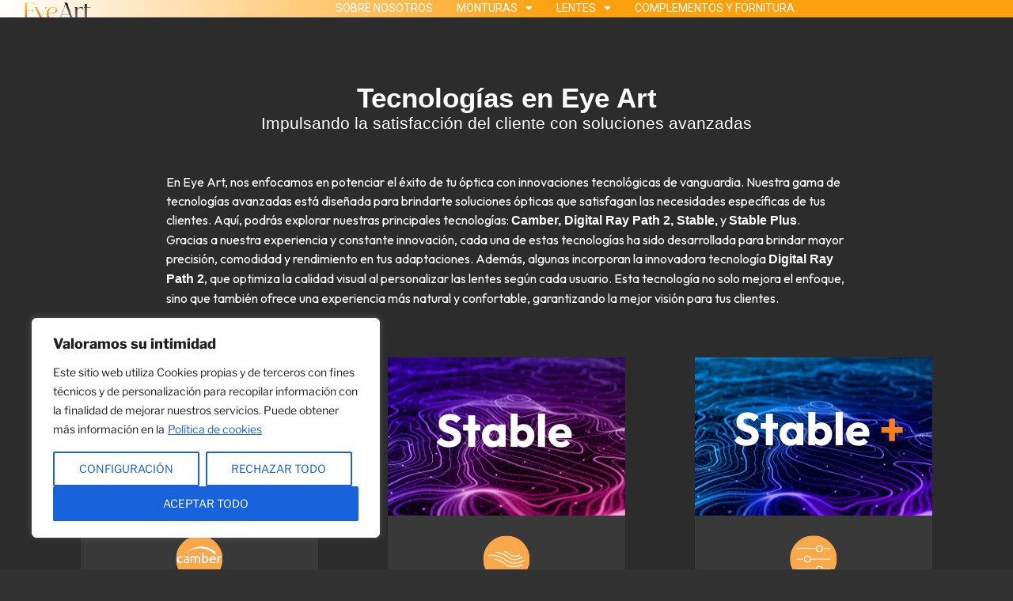

--- FILE ---
content_type: text/html; charset=UTF-8
request_url: http://www.eyeart.es/tecnologias/
body_size: 235201
content:
<!DOCTYPE html>
<html lang="es">
<head>
	<meta charset="UTF-8">
	<meta name="viewport" content="width=device-width, initial-scale=1.0, viewport-fit=cover" />		<script>(function(html){html.className = html.className.replace(/\bno-js\b/,'js')})(document.documentElement);</script>
<meta name='robots' content='index, follow, max-image-preview:large, max-snippet:-1, max-video-preview:-1' />
	<style>img:is([sizes="auto" i], [sizes^="auto," i]) { contain-intrinsic-size: 3000px 1500px }</style>
	<script>window._wca = window._wca || [];</script>

	<!-- This site is optimized with the Yoast SEO plugin v24.0 - https://yoast.com/wordpress/plugins/seo/ -->
	<title>Tecnologías - Eye Art</title>
	<link rel="canonical" href="https://www.eyeart.es/tecnologias/" />
	<meta property="og:locale" content="es_ES" />
	<meta property="og:type" content="article" />
	<meta property="og:title" content="Tecnologías - Eye Art" />
	<meta property="og:description" content="Tecnologías en Eye Art Impulsando la satisfacción del cliente con soluciones avanzadas En Eye Art, nos enfocamos en potenciar el éxito de tu óptica con innovaciones tecnológicas de vanguardia. Nuestra gama de tecnologías avanzadas está diseñada para brindarte soluciones ópticas que satisfagan las necesidades específicas de tus clientes. Aquí, podrás explorar nuestras principales tecnologías: Camber, &hellip; Continuar leyendo &quot;Tecnologías&quot;" />
	<meta property="og:url" content="https://www.eyeart.es/tecnologias/" />
	<meta property="og:site_name" content="Eye Art" />
	<meta property="article:publisher" content="https://www.facebook.com/alinaeyeart" />
	<meta property="article:modified_time" content="2025-04-03T11:49:40+00:00" />
	<meta name="twitter:card" content="summary_large_image" />
	<meta name="twitter:label1" content="Tiempo de lectura" />
	<meta name="twitter:data1" content="1 minuto" />
	<script type="application/ld+json" class="yoast-schema-graph">{"@context":"https://schema.org","@graph":[{"@type":"WebPage","@id":"https://www.eyeart.es/tecnologias/","url":"https://www.eyeart.es/tecnologias/","name":"Tecnologías - Eye Art","isPartOf":{"@id":"https://www.eyeart.es/#website"},"datePublished":"2021-11-16T09:09:28+00:00","dateModified":"2025-04-03T11:49:40+00:00","breadcrumb":{"@id":"https://www.eyeart.es/tecnologias/#breadcrumb"},"inLanguage":"es","potentialAction":[{"@type":"ReadAction","target":["https://www.eyeart.es/tecnologias/"]}]},{"@type":"BreadcrumbList","@id":"https://www.eyeart.es/tecnologias/#breadcrumb","itemListElement":[{"@type":"ListItem","position":1,"name":"Portada","item":"https://www.eyeart.es/"},{"@type":"ListItem","position":2,"name":"Tecnologías"}]},{"@type":"WebSite","@id":"https://www.eyeart.es/#website","url":"https://www.eyeart.es/","name":"Eye Art","description":"Distribuidor español productos Ópticos","potentialAction":[{"@type":"SearchAction","target":{"@type":"EntryPoint","urlTemplate":"https://www.eyeart.es/?s={search_term_string}"},"query-input":{"@type":"PropertyValueSpecification","valueRequired":true,"valueName":"search_term_string"}}],"inLanguage":"es"}]}</script>
	<!-- / Yoast SEO plugin. -->


<link rel='dns-prefetch' href='//cdn.jsdelivr.net' />
<link rel='dns-prefetch' href='//stats.wp.com' />
<link rel='dns-prefetch' href='//secure.gravatar.com' />
<link rel='dns-prefetch' href='//widgets.wp.com' />
<link rel='dns-prefetch' href='//s0.wp.com' />
<link rel='dns-prefetch' href='//0.gravatar.com' />
<link rel='dns-prefetch' href='//1.gravatar.com' />
<link rel='dns-prefetch' href='//2.gravatar.com' />
<link rel='dns-prefetch' href='//jetpack.wordpress.com' />
<link rel='dns-prefetch' href='//public-api.wordpress.com' />
<link rel='dns-prefetch' href='//www.googletagmanager.com' />
<link rel='preconnect' href='//i0.wp.com' />
<link rel='preconnect' href='//c0.wp.com' />
<link rel="alternate" type="application/rss+xml" title="Eye Art &raquo; Feed" href="https://www.eyeart.es/feed/" />
<link rel="alternate" type="application/rss+xml" title="Eye Art &raquo; Feed de los comentarios" href="https://www.eyeart.es/comments/feed/" />
<script>
window._wpemojiSettings = {"baseUrl":"https:\/\/s.w.org\/images\/core\/emoji\/15.0.3\/72x72\/","ext":".png","svgUrl":"https:\/\/s.w.org\/images\/core\/emoji\/15.0.3\/svg\/","svgExt":".svg","source":{"concatemoji":"http:\/\/www.eyeart.es\/wp-includes\/js\/wp-emoji-release.min.js?ver=6.7.4"}};
/*! This file is auto-generated */
!function(i,n){var o,s,e;function c(e){try{var t={supportTests:e,timestamp:(new Date).valueOf()};sessionStorage.setItem(o,JSON.stringify(t))}catch(e){}}function p(e,t,n){e.clearRect(0,0,e.canvas.width,e.canvas.height),e.fillText(t,0,0);var t=new Uint32Array(e.getImageData(0,0,e.canvas.width,e.canvas.height).data),r=(e.clearRect(0,0,e.canvas.width,e.canvas.height),e.fillText(n,0,0),new Uint32Array(e.getImageData(0,0,e.canvas.width,e.canvas.height).data));return t.every(function(e,t){return e===r[t]})}function u(e,t,n){switch(t){case"flag":return n(e,"\ud83c\udff3\ufe0f\u200d\u26a7\ufe0f","\ud83c\udff3\ufe0f\u200b\u26a7\ufe0f")?!1:!n(e,"\ud83c\uddfa\ud83c\uddf3","\ud83c\uddfa\u200b\ud83c\uddf3")&&!n(e,"\ud83c\udff4\udb40\udc67\udb40\udc62\udb40\udc65\udb40\udc6e\udb40\udc67\udb40\udc7f","\ud83c\udff4\u200b\udb40\udc67\u200b\udb40\udc62\u200b\udb40\udc65\u200b\udb40\udc6e\u200b\udb40\udc67\u200b\udb40\udc7f");case"emoji":return!n(e,"\ud83d\udc26\u200d\u2b1b","\ud83d\udc26\u200b\u2b1b")}return!1}function f(e,t,n){var r="undefined"!=typeof WorkerGlobalScope&&self instanceof WorkerGlobalScope?new OffscreenCanvas(300,150):i.createElement("canvas"),a=r.getContext("2d",{willReadFrequently:!0}),o=(a.textBaseline="top",a.font="600 32px Arial",{});return e.forEach(function(e){o[e]=t(a,e,n)}),o}function t(e){var t=i.createElement("script");t.src=e,t.defer=!0,i.head.appendChild(t)}"undefined"!=typeof Promise&&(o="wpEmojiSettingsSupports",s=["flag","emoji"],n.supports={everything:!0,everythingExceptFlag:!0},e=new Promise(function(e){i.addEventListener("DOMContentLoaded",e,{once:!0})}),new Promise(function(t){var n=function(){try{var e=JSON.parse(sessionStorage.getItem(o));if("object"==typeof e&&"number"==typeof e.timestamp&&(new Date).valueOf()<e.timestamp+604800&&"object"==typeof e.supportTests)return e.supportTests}catch(e){}return null}();if(!n){if("undefined"!=typeof Worker&&"undefined"!=typeof OffscreenCanvas&&"undefined"!=typeof URL&&URL.createObjectURL&&"undefined"!=typeof Blob)try{var e="postMessage("+f.toString()+"("+[JSON.stringify(s),u.toString(),p.toString()].join(",")+"));",r=new Blob([e],{type:"text/javascript"}),a=new Worker(URL.createObjectURL(r),{name:"wpTestEmojiSupports"});return void(a.onmessage=function(e){c(n=e.data),a.terminate(),t(n)})}catch(e){}c(n=f(s,u,p))}t(n)}).then(function(e){for(var t in e)n.supports[t]=e[t],n.supports.everything=n.supports.everything&&n.supports[t],"flag"!==t&&(n.supports.everythingExceptFlag=n.supports.everythingExceptFlag&&n.supports[t]);n.supports.everythingExceptFlag=n.supports.everythingExceptFlag&&!n.supports.flag,n.DOMReady=!1,n.readyCallback=function(){n.DOMReady=!0}}).then(function(){return e}).then(function(){var e;n.supports.everything||(n.readyCallback(),(e=n.source||{}).concatemoji?t(e.concatemoji):e.wpemoji&&e.twemoji&&(t(e.twemoji),t(e.wpemoji)))}))}((window,document),window._wpemojiSettings);
</script>
<link rel='stylesheet' id='tsvg-block-css-css' href='http://www.eyeart.es/wp-content/plugins/gallery-videos/admin/css/tsvg-block.css?ver=2.4.9' media='all' />
<link rel='stylesheet' id='dashicons-css' href='https://c0.wp.com/c/6.7.4/wp-includes/css/dashicons.min.css' media='all' />
<style id='dashicons-inline-css'>
[data-font="Dashicons"]:before {font-family: 'Dashicons' !important;content: attr(data-icon) !important;speak: none !important;font-weight: normal !important;font-variant: normal !important;text-transform: none !important;line-height: 1 !important;font-style: normal !important;-webkit-font-smoothing: antialiased !important;-moz-osx-font-smoothing: grayscale !important;}
</style>
<link rel='stylesheet' id='menu-icons-extra-css' href='http://www.eyeart.es/wp-content/plugins/menu-icons/css/extra.min.css?ver=0.13.7' media='all' />
<style id='wp-emoji-styles-inline-css'>

	img.wp-smiley, img.emoji {
		display: inline !important;
		border: none !important;
		box-shadow: none !important;
		height: 1em !important;
		width: 1em !important;
		margin: 0 0.07em !important;
		vertical-align: -0.1em !important;
		background: none !important;
		padding: 0 !important;
	}
</style>
<link rel='stylesheet' id='icb-cards-style-css' href='http://www.eyeart.es/wp-content/plugins/info-cards/build/view.css?ver=0.1.0' media='all' />
<link rel='stylesheet' id='mediaelement-css' href='https://c0.wp.com/c/6.7.4/wp-includes/js/mediaelement/mediaelementplayer-legacy.min.css' media='all' />
<link rel='stylesheet' id='wp-mediaelement-css' href='https://c0.wp.com/c/6.7.4/wp-includes/js/mediaelement/wp-mediaelement.min.css' media='all' />
<style id='jetpack-sharing-buttons-style-inline-css'>
.jetpack-sharing-buttons__services-list{display:flex;flex-direction:row;flex-wrap:wrap;gap:0;list-style-type:none;margin:5px;padding:0}.jetpack-sharing-buttons__services-list.has-small-icon-size{font-size:12px}.jetpack-sharing-buttons__services-list.has-normal-icon-size{font-size:16px}.jetpack-sharing-buttons__services-list.has-large-icon-size{font-size:24px}.jetpack-sharing-buttons__services-list.has-huge-icon-size{font-size:36px}@media print{.jetpack-sharing-buttons__services-list{display:none!important}}.editor-styles-wrapper .wp-block-jetpack-sharing-buttons{gap:0;padding-inline-start:0}ul.jetpack-sharing-buttons__services-list.has-background{padding:1.25em 2.375em}
</style>
<link rel='stylesheet' id='woolentor-block-common-css' href='http://www.eyeart.es/wp-content/plugins/woolentor-addons/woolentor-blocks/src/assets/css/common-style.css?ver=2.7.3' media='all' />
<link rel='stylesheet' id='woolentor-block-default-css' href='http://www.eyeart.es/wp-content/plugins/woolentor-addons/woolentor-blocks/src/assets/css/style-index.css?ver=2.7.3' media='all' />
<style id='classic-theme-styles-inline-css'>
/*! This file is auto-generated */
.wp-block-button__link{color:#fff;background-color:#32373c;border-radius:9999px;box-shadow:none;text-decoration:none;padding:calc(.667em + 2px) calc(1.333em + 2px);font-size:1.125em}.wp-block-file__button{background:#32373c;color:#fff;text-decoration:none}
</style>
<style id='global-styles-inline-css'>
:root{--wp--preset--aspect-ratio--square: 1;--wp--preset--aspect-ratio--4-3: 4/3;--wp--preset--aspect-ratio--3-4: 3/4;--wp--preset--aspect-ratio--3-2: 3/2;--wp--preset--aspect-ratio--2-3: 2/3;--wp--preset--aspect-ratio--16-9: 16/9;--wp--preset--aspect-ratio--9-16: 9/16;--wp--preset--color--black: #000000;--wp--preset--color--cyan-bluish-gray: #abb8c3;--wp--preset--color--white: #ffffff;--wp--preset--color--pale-pink: #f78da7;--wp--preset--color--vivid-red: #cf2e2e;--wp--preset--color--luminous-vivid-orange: #ff6900;--wp--preset--color--luminous-vivid-amber: #fcb900;--wp--preset--color--light-green-cyan: #7bdcb5;--wp--preset--color--vivid-green-cyan: #00d084;--wp--preset--color--pale-cyan-blue: #8ed1fc;--wp--preset--color--vivid-cyan-blue: #0693e3;--wp--preset--color--vivid-purple: #9b51e0;--wp--preset--gradient--vivid-cyan-blue-to-vivid-purple: linear-gradient(135deg,rgba(6,147,227,1) 0%,rgb(155,81,224) 100%);--wp--preset--gradient--light-green-cyan-to-vivid-green-cyan: linear-gradient(135deg,rgb(122,220,180) 0%,rgb(0,208,130) 100%);--wp--preset--gradient--luminous-vivid-amber-to-luminous-vivid-orange: linear-gradient(135deg,rgba(252,185,0,1) 0%,rgba(255,105,0,1) 100%);--wp--preset--gradient--luminous-vivid-orange-to-vivid-red: linear-gradient(135deg,rgba(255,105,0,1) 0%,rgb(207,46,46) 100%);--wp--preset--gradient--very-light-gray-to-cyan-bluish-gray: linear-gradient(135deg,rgb(238,238,238) 0%,rgb(169,184,195) 100%);--wp--preset--gradient--cool-to-warm-spectrum: linear-gradient(135deg,rgb(74,234,220) 0%,rgb(151,120,209) 20%,rgb(207,42,186) 40%,rgb(238,44,130) 60%,rgb(251,105,98) 80%,rgb(254,248,76) 100%);--wp--preset--gradient--blush-light-purple: linear-gradient(135deg,rgb(255,206,236) 0%,rgb(152,150,240) 100%);--wp--preset--gradient--blush-bordeaux: linear-gradient(135deg,rgb(254,205,165) 0%,rgb(254,45,45) 50%,rgb(107,0,62) 100%);--wp--preset--gradient--luminous-dusk: linear-gradient(135deg,rgb(255,203,112) 0%,rgb(199,81,192) 50%,rgb(65,88,208) 100%);--wp--preset--gradient--pale-ocean: linear-gradient(135deg,rgb(255,245,203) 0%,rgb(182,227,212) 50%,rgb(51,167,181) 100%);--wp--preset--gradient--electric-grass: linear-gradient(135deg,rgb(202,248,128) 0%,rgb(113,206,126) 100%);--wp--preset--gradient--midnight: linear-gradient(135deg,rgb(2,3,129) 0%,rgb(40,116,252) 100%);--wp--preset--font-size--small: 13px;--wp--preset--font-size--medium: 20px;--wp--preset--font-size--large: 36px;--wp--preset--font-size--x-large: 42px;--wp--preset--spacing--20: 0.44rem;--wp--preset--spacing--30: 0.67rem;--wp--preset--spacing--40: 1rem;--wp--preset--spacing--50: 1.5rem;--wp--preset--spacing--60: 2.25rem;--wp--preset--spacing--70: 3.38rem;--wp--preset--spacing--80: 5.06rem;--wp--preset--shadow--natural: 6px 6px 9px rgba(0, 0, 0, 0.2);--wp--preset--shadow--deep: 12px 12px 50px rgba(0, 0, 0, 0.4);--wp--preset--shadow--sharp: 6px 6px 0px rgba(0, 0, 0, 0.2);--wp--preset--shadow--outlined: 6px 6px 0px -3px rgba(255, 255, 255, 1), 6px 6px rgba(0, 0, 0, 1);--wp--preset--shadow--crisp: 6px 6px 0px rgba(0, 0, 0, 1);}:where(.is-layout-flex){gap: 0.5em;}:where(.is-layout-grid){gap: 0.5em;}body .is-layout-flex{display: flex;}.is-layout-flex{flex-wrap: wrap;align-items: center;}.is-layout-flex > :is(*, div){margin: 0;}body .is-layout-grid{display: grid;}.is-layout-grid > :is(*, div){margin: 0;}:where(.wp-block-columns.is-layout-flex){gap: 2em;}:where(.wp-block-columns.is-layout-grid){gap: 2em;}:where(.wp-block-post-template.is-layout-flex){gap: 1.25em;}:where(.wp-block-post-template.is-layout-grid){gap: 1.25em;}.has-black-color{color: var(--wp--preset--color--black) !important;}.has-cyan-bluish-gray-color{color: var(--wp--preset--color--cyan-bluish-gray) !important;}.has-white-color{color: var(--wp--preset--color--white) !important;}.has-pale-pink-color{color: var(--wp--preset--color--pale-pink) !important;}.has-vivid-red-color{color: var(--wp--preset--color--vivid-red) !important;}.has-luminous-vivid-orange-color{color: var(--wp--preset--color--luminous-vivid-orange) !important;}.has-luminous-vivid-amber-color{color: var(--wp--preset--color--luminous-vivid-amber) !important;}.has-light-green-cyan-color{color: var(--wp--preset--color--light-green-cyan) !important;}.has-vivid-green-cyan-color{color: var(--wp--preset--color--vivid-green-cyan) !important;}.has-pale-cyan-blue-color{color: var(--wp--preset--color--pale-cyan-blue) !important;}.has-vivid-cyan-blue-color{color: var(--wp--preset--color--vivid-cyan-blue) !important;}.has-vivid-purple-color{color: var(--wp--preset--color--vivid-purple) !important;}.has-black-background-color{background-color: var(--wp--preset--color--black) !important;}.has-cyan-bluish-gray-background-color{background-color: var(--wp--preset--color--cyan-bluish-gray) !important;}.has-white-background-color{background-color: var(--wp--preset--color--white) !important;}.has-pale-pink-background-color{background-color: var(--wp--preset--color--pale-pink) !important;}.has-vivid-red-background-color{background-color: var(--wp--preset--color--vivid-red) !important;}.has-luminous-vivid-orange-background-color{background-color: var(--wp--preset--color--luminous-vivid-orange) !important;}.has-luminous-vivid-amber-background-color{background-color: var(--wp--preset--color--luminous-vivid-amber) !important;}.has-light-green-cyan-background-color{background-color: var(--wp--preset--color--light-green-cyan) !important;}.has-vivid-green-cyan-background-color{background-color: var(--wp--preset--color--vivid-green-cyan) !important;}.has-pale-cyan-blue-background-color{background-color: var(--wp--preset--color--pale-cyan-blue) !important;}.has-vivid-cyan-blue-background-color{background-color: var(--wp--preset--color--vivid-cyan-blue) !important;}.has-vivid-purple-background-color{background-color: var(--wp--preset--color--vivid-purple) !important;}.has-black-border-color{border-color: var(--wp--preset--color--black) !important;}.has-cyan-bluish-gray-border-color{border-color: var(--wp--preset--color--cyan-bluish-gray) !important;}.has-white-border-color{border-color: var(--wp--preset--color--white) !important;}.has-pale-pink-border-color{border-color: var(--wp--preset--color--pale-pink) !important;}.has-vivid-red-border-color{border-color: var(--wp--preset--color--vivid-red) !important;}.has-luminous-vivid-orange-border-color{border-color: var(--wp--preset--color--luminous-vivid-orange) !important;}.has-luminous-vivid-amber-border-color{border-color: var(--wp--preset--color--luminous-vivid-amber) !important;}.has-light-green-cyan-border-color{border-color: var(--wp--preset--color--light-green-cyan) !important;}.has-vivid-green-cyan-border-color{border-color: var(--wp--preset--color--vivid-green-cyan) !important;}.has-pale-cyan-blue-border-color{border-color: var(--wp--preset--color--pale-cyan-blue) !important;}.has-vivid-cyan-blue-border-color{border-color: var(--wp--preset--color--vivid-cyan-blue) !important;}.has-vivid-purple-border-color{border-color: var(--wp--preset--color--vivid-purple) !important;}.has-vivid-cyan-blue-to-vivid-purple-gradient-background{background: var(--wp--preset--gradient--vivid-cyan-blue-to-vivid-purple) !important;}.has-light-green-cyan-to-vivid-green-cyan-gradient-background{background: var(--wp--preset--gradient--light-green-cyan-to-vivid-green-cyan) !important;}.has-luminous-vivid-amber-to-luminous-vivid-orange-gradient-background{background: var(--wp--preset--gradient--luminous-vivid-amber-to-luminous-vivid-orange) !important;}.has-luminous-vivid-orange-to-vivid-red-gradient-background{background: var(--wp--preset--gradient--luminous-vivid-orange-to-vivid-red) !important;}.has-very-light-gray-to-cyan-bluish-gray-gradient-background{background: var(--wp--preset--gradient--very-light-gray-to-cyan-bluish-gray) !important;}.has-cool-to-warm-spectrum-gradient-background{background: var(--wp--preset--gradient--cool-to-warm-spectrum) !important;}.has-blush-light-purple-gradient-background{background: var(--wp--preset--gradient--blush-light-purple) !important;}.has-blush-bordeaux-gradient-background{background: var(--wp--preset--gradient--blush-bordeaux) !important;}.has-luminous-dusk-gradient-background{background: var(--wp--preset--gradient--luminous-dusk) !important;}.has-pale-ocean-gradient-background{background: var(--wp--preset--gradient--pale-ocean) !important;}.has-electric-grass-gradient-background{background: var(--wp--preset--gradient--electric-grass) !important;}.has-midnight-gradient-background{background: var(--wp--preset--gradient--midnight) !important;}.has-small-font-size{font-size: var(--wp--preset--font-size--small) !important;}.has-medium-font-size{font-size: var(--wp--preset--font-size--medium) !important;}.has-large-font-size{font-size: var(--wp--preset--font-size--large) !important;}.has-x-large-font-size{font-size: var(--wp--preset--font-size--x-large) !important;}
:where(.wp-block-post-template.is-layout-flex){gap: 1.25em;}:where(.wp-block-post-template.is-layout-grid){gap: 1.25em;}
:where(.wp-block-columns.is-layout-flex){gap: 2em;}:where(.wp-block-columns.is-layout-grid){gap: 2em;}
:root :where(.wp-block-pullquote){font-size: 1.5em;line-height: 1.6;}
</style>
<link rel='stylesheet' id='contact-form-7-css' href='http://www.eyeart.es/wp-content/plugins/contact-form-7/includes/css/styles.css?ver=6.1.4' media='all' />
<link rel='stylesheet' id='tsvg-fonts-css' href='http://www.eyeart.es/wp-content/plugins/gallery-videos/public/css/tsvg-fonts.css?ver=2.4.9' media='all' />
<link rel='stylesheet' id='woocommerce-layout-css' href='https://c0.wp.com/p/woocommerce/6.5.1/assets/css/woocommerce-layout.css' media='all' />
<style id='woocommerce-layout-inline-css'>

	.infinite-scroll .woocommerce-pagination {
		display: none;
	}
</style>
<link rel='stylesheet' id='woocommerce-smallscreen-css' href='https://c0.wp.com/p/woocommerce/6.5.1/assets/css/woocommerce-smallscreen.css' media='only screen and (max-width: 768px)' />
<link rel='stylesheet' id='woocommerce-general-css' href='//www.eyeart.es/wp-content/plugins/woocommerce/assets/css/twenty-seventeen.css?ver=6.5.1' media='all' />
<style id='woocommerce-inline-inline-css'>
.woocommerce form .form-row .required { visibility: hidden; }
</style>
<link rel='stylesheet' id='woo-variation-swatches-css' href='http://www.eyeart.es/wp-content/plugins/woo-variation-swatches/assets/css/frontend.min.css?ver=1726285064' media='all' />
<style id='woo-variation-swatches-inline-css'>
:root {
--wvs-tick:url("data:image/svg+xml;utf8,%3Csvg filter='drop-shadow(0px 0px 2px rgb(0 0 0 / .8))' xmlns='http://www.w3.org/2000/svg'  viewBox='0 0 30 30'%3E%3Cpath fill='none' stroke='%23ffffff' stroke-linecap='round' stroke-linejoin='round' stroke-width='4' d='M4 16L11 23 27 7'/%3E%3C/svg%3E");

--wvs-cross:url("data:image/svg+xml;utf8,%3Csvg filter='drop-shadow(0px 0px 5px rgb(255 255 255 / .6))' xmlns='http://www.w3.org/2000/svg' width='72px' height='72px' viewBox='0 0 24 24'%3E%3Cpath fill='none' stroke='%23ff0000' stroke-linecap='round' stroke-width='0.6' d='M5 5L19 19M19 5L5 19'/%3E%3C/svg%3E");
--wvs-single-product-item-width:30px;
--wvs-single-product-item-height:30px;
--wvs-single-product-item-font-size:15px}
</style>
<link rel='stylesheet' id='font-awesome-css' href='http://www.eyeart.es/wp-content/plugins/elementor/assets/lib/font-awesome/css/font-awesome.min.css?ver=4.7.0' media='all' />
<style id='font-awesome-inline-css'>
[data-font="FontAwesome"]:before {font-family: 'FontAwesome' !important;content: attr(data-icon) !important;speak: none !important;font-weight: normal !important;font-variant: normal !important;text-transform: none !important;line-height: 1 !important;font-style: normal !important;-webkit-font-smoothing: antialiased !important;-moz-osx-font-smoothing: grayscale !important;}
</style>
<link rel='stylesheet' id='simple-line-icons-wl-css' href='http://www.eyeart.es/wp-content/plugins/woolentor-addons/assets/css/simple-line-icons.css?ver=2.7.3' media='all' />
<link rel='stylesheet' id='htflexboxgrid-css' href='http://www.eyeart.es/wp-content/plugins/woolentor-addons/assets/css/htflexboxgrid.css?ver=2.7.3' media='all' />
<link rel='stylesheet' id='slick-css' href='http://www.eyeart.es/wp-content/plugins/woocommerce-products-slider/assets/front/css/slick.css?ver=6.7.4' media='all' />
<link rel='stylesheet' id='woolentor-widgets-css' href='http://www.eyeart.es/wp-content/plugins/woolentor-addons/assets/css/woolentor-widgets.css?ver=2.7.3' media='all' />
<link rel='stylesheet' id='ywctm-frontend-css' href='http://www.eyeart.es/wp-content/plugins/yith-woocommerce-catalog-mode-premium/assets/css/frontend.min.css?ver=2.11.0' media='all' />
<style id='ywctm-frontend-inline-css'>
form.cart button.single_add_to_cart_button, form.cart .quantity, .widget.woocommerce.widget_shopping_cart{display: none !important}
</style>
<link rel='stylesheet' id='ywctm-button-label-css' href='http://www.eyeart.es/wp-content/plugins/yith-woocommerce-catalog-mode-premium/assets/css/button-label.min.css?ver=2.11.0' media='all' />
<style id='ywctm-button-label-inline-css'>
.ywctm-button-10973 .ywctm-custom-button {color:#247390;background-color:#ffffff;border-style:solid;border-color:#247390;border-radius:50px 50px 50px 50px;border-width:1px 1px 1px 1px;margin:0 0 0 0;padding:5px 10px 5px 10px;max-width:150px;}.ywctm-button-10973 .ywctm-custom-button:hover {color:#FFFFFF;background-color:#247390;border-color:#247390;}
</style>
<link rel='stylesheet' id='twentyseventeen-fonts-css' href='http://www.eyeart.es/wp-content/themes/twentyseventeen/assets/fonts/font-libre-franklin.css?ver=20230328' media='all' />
<link rel='stylesheet' id='twentyseventeen-style-css' href='http://www.eyeart.es/wp-content/themes/twentyseventeen/style.css?ver=20250415' media='all' />
<link rel='stylesheet' id='twentyseventeen-block-style-css' href='http://www.eyeart.es/wp-content/themes/twentyseventeen/assets/css/blocks.css?ver=20240729' media='all' />
<link rel='stylesheet' id='jetpack_likes-css' href='https://c0.wp.com/p/jetpack/14.1/modules/likes/style.css' media='all' />
<link rel='stylesheet' id='elementor-frontend-css' href='http://www.eyeart.es/wp-content/plugins/elementor/assets/css/frontend.min.css?ver=3.33.0' media='all' />
<link rel='stylesheet' id='widget-image-css' href='http://www.eyeart.es/wp-content/plugins/elementor/assets/css/widget-image.min.css?ver=3.33.0' media='all' />
<link rel='stylesheet' id='widget-nav-menu-css' href='http://www.eyeart.es/wp-content/plugins/elementor-pro/assets/css/widget-nav-menu.min.css?ver=3.34.0' media='all' />
<link rel='stylesheet' id='widget-social-icons-css' href='http://www.eyeart.es/wp-content/plugins/elementor/assets/css/widget-social-icons.min.css?ver=3.33.0' media='all' />
<link rel='stylesheet' id='e-apple-webkit-css' href='http://www.eyeart.es/wp-content/plugins/elementor/assets/css/conditionals/apple-webkit.min.css?ver=3.33.0' media='all' />
<link rel='stylesheet' id='e-sticky-css' href='http://www.eyeart.es/wp-content/plugins/elementor-pro/assets/css/modules/sticky.min.css?ver=3.34.0' media='all' />
<link rel='stylesheet' id='elementor-icons-css' href='http://www.eyeart.es/wp-content/plugins/elementor/assets/lib/eicons/css/elementor-icons.min.css?ver=5.44.0' media='all' />
<link rel='stylesheet' id='elementor-post-6887-css' href='http://www.eyeart.es/wp-content/uploads/elementor/css/post-6887.css?ver=1768427191' media='all' />
<link rel='stylesheet' id='eihe-front-style-css' href='http://www.eyeart.es/wp-content/plugins/image-hover-effects-addon-for-elementor/assets/style.min.css?ver=1.4' media='all' />
<link rel='stylesheet' id='font-awesome-5-all-css' href='http://www.eyeart.es/wp-content/plugins/elementor/assets/lib/font-awesome/css/all.min.css?ver=3.33.0' media='all' />
<link rel='stylesheet' id='font-awesome-4-shim-css' href='http://www.eyeart.es/wp-content/plugins/elementor/assets/lib/font-awesome/css/v4-shims.min.css?ver=3.33.0' media='all' />
<link rel='stylesheet' id='widget-spacer-css' href='http://www.eyeart.es/wp-content/plugins/elementor/assets/css/widget-spacer.min.css?ver=3.33.0' media='all' />
<link rel='stylesheet' id='widget-heading-css' href='http://www.eyeart.es/wp-content/plugins/elementor/assets/css/widget-heading.min.css?ver=3.33.0' media='all' />
<link rel='stylesheet' id='widget-video-css' href='http://www.eyeart.es/wp-content/plugins/elementor/assets/css/widget-video.min.css?ver=3.33.0' media='all' />
<link rel='stylesheet' id='elementor-post-13982-css' href='http://www.eyeart.es/wp-content/uploads/elementor/css/post-13982.css?ver=1768453672' media='all' />
<link rel='stylesheet' id='elementor-post-18703-css' href='http://www.eyeart.es/wp-content/uploads/elementor/css/post-18703.css?ver=1768427192' media='all' />
<link rel='stylesheet' id='elementor-post-15003-css' href='http://www.eyeart.es/wp-content/uploads/elementor/css/post-15003.css?ver=1768427192' media='all' />
<link rel='stylesheet' id='eael-general-css' href='http://www.eyeart.es/wp-content/plugins/essential-addons-for-elementor-lite/assets/front-end/css/view/general.min.css?ver=6.1.20' media='all' />
<link rel='stylesheet' id='elementor-gf-local-roboto-css' href='https://www.eyeart.es/wp-content/uploads/elementor/google-fonts/css/roboto.css?ver=1751453522' media='all' />
<link rel='stylesheet' id='elementor-gf-local-robotoslab-css' href='https://www.eyeart.es/wp-content/uploads/elementor/google-fonts/css/robotoslab.css?ver=1751453524' media='all' />
<link rel='stylesheet' id='elementor-gf-local-outfit-css' href='https://www.eyeart.es/wp-content/uploads/elementor/google-fonts/css/outfit.css?ver=1751453605' media='all' />
<link rel='stylesheet' id='elementor-icons-shared-0-css' href='http://www.eyeart.es/wp-content/plugins/elementor/assets/lib/font-awesome/css/fontawesome.min.css?ver=5.15.3' media='all' />
<link rel='stylesheet' id='elementor-icons-fa-solid-css' href='http://www.eyeart.es/wp-content/plugins/elementor/assets/lib/font-awesome/css/solid.min.css?ver=5.15.3' media='all' />
<link rel="stylesheet" type="text/css" href="//www.eyeart.es/wp-content/plugins/nextend-smart-slider3-pro/Public/SmartSlider3/Application/Frontend/Assets/dist/smartslider.min.css?ver=fe0c9112" media="all">
<link rel="stylesheet" type="text/css" href="https://fonts.googleapis.com/css?display=swap&amp;family=Outfit%3A300%2C400%2C300%2C400%2C300%2C400%7CRoboto%3A300%2C400" media="all">
<style data-related="n2-ss-56">div#n2-ss-56{margin:0px 0px 0px 0px;}div#n2-ss-56 .n2-ss-slider-1{display:grid;position:relative;}div#n2-ss-56 .n2-ss-slider-2{display:grid;place-items:center;position:relative;overflow:hidden;border:0px solid RGBA(62,62,62,1);border-radius:0px;background-repeat:repeat;background-position:50% 50%;background-size:cover;background-attachment:scroll;background-color:RGBA(44,44,44,1);z-index:1;}div#n2-ss-56 .n2-ss-slider-3{box-sizing:border-box;display:grid;grid-template-areas:'full';place-items:center;position:relative;overflow:hidden;z-index:20;width:100%;}div#n2-ss-56 .n2-ss-slider-3 > *{grid-area:full;}div#n2-ss-56 .n2-ss-slider-pane-single{display:grid;position:relative;overflow:hidden;width:100%;opacity:0.001;}div#n2-ss-56 .n2-ss-slider-pane-single--ready{animation-name:carousel-single-fade-in;animation-duration:1s;opacity:1;}div#n2-ss-56 .n2-ss-slider-pipeline{display:grid;grid-template-areas:'slide';margin:0 var(--self-side-margin);position:relative;transform-style:preserve-3d;}div#n2-ss-56 .n2-ss-slider-pipeline > *{grid-area:slide;}div#n2-ss-56 .n2-ss-slide{z-index:1;position:relative;width:100%;max-width:var(--slide-width);display:block;border-radius:0px;background-clip:padding-box;background-color:RGBA(255,255,255,1);border:0px solid RGBA(62,62,62,1);box-sizing:border-box;--a:calc(var(--slide-index) * var(--slide-width));--b:calc(var(--slide-index) * 2);--c:calc(var(--b) + 1);--d:calc(var(--c) * var(--slide-side-margin));transform:translateX(calc(var(--a) + var(--d)));}html[dir="rtl"] div#n2-ss-56 .n2-ss-slide{transform:translateX(calc(-1 * var(--a) - var(--d)));}div#n2-ss-56 .n2-ss-slider-pipeline .n2-ss-preserve-size{width:100%;max-width:300px;}div#n2-ss-56 .n2-ss-layers-container{position:relative;}div#n2-ss-56 .n2-ss-slide{perspective:1000px;}div#n2-ss-56 .n2-ss-slide-active{z-index:3;}@keyframes carousel-single-fade-in{from{opacity:0;}to{opacity:1;}}div#n2-ss-56 .n2-ss-button-container,div#n2-ss-56 .n2-ss-button-container a{display:block;}div#n2-ss-56 .n2-ss-button-container--non-full-width,div#n2-ss-56 .n2-ss-button-container--non-full-width a{display:inline-block;}div#n2-ss-56 .n2-ss-button-container.n2-ss-nowrap{white-space:nowrap;}div#n2-ss-56 .n2-ss-button-container a div{display:inline;font-size:inherit;text-decoration:inherit;color:inherit;line-height:inherit;font-family:inherit;font-weight:inherit;}div#n2-ss-56 .n2-ss-button-container a > div{display:inline-flex;align-items:center;vertical-align:top;}div#n2-ss-56 .n2-ss-button-container span{font-size:100%;vertical-align:baseline;}div#n2-ss-56 .n2-ss-button-container a[data-iconplacement="left"] span{margin-right:0.3em;}div#n2-ss-56 .n2-ss-button-container a[data-iconplacement="right"] span{margin-left:0.3em;}div#n2-ss-56 .n2-style-f8293b450b12ef15d5c4ff97a617a3e3-heading{background: RGBA(255,255,255,0);opacity:1;padding:0px 0px 0px 0px ;box-shadow: none;border: 0px solid RGBA(0,0,0,1);border-radius:0px;}div#n2-ss-56 .n2-style-6b4ac240a06d76bd05c62d295d1d54dd-heading{background: RGBA(114,114,114,0);opacity:1;padding:0px 0px 0px 0px ;box-shadow: none;border: 0px solid RGBA(0,0,0,1);border-radius:0px;}div#n2-ss-56 .n2-font-2d8708c413fb701a7e48bf234e78539d-hover{font-family: 'Outfit';color: #ffffff;font-size:150%;text-shadow: none;line-height: 1.5;font-weight: normal;font-style: normal;text-decoration: none;text-align: inherit;letter-spacing: 1px;word-spacing: normal;text-transform: none;font-weight: 700;}div#n2-ss-56 .n2-font-2d8708c413fb701a7e48bf234e78539d-hover:HOVER, div#n2-ss-56 .n2-font-2d8708c413fb701a7e48bf234e78539d-hover:ACTIVE, div#n2-ss-56 .n2-font-2d8708c413fb701a7e48bf234e78539d-hover:FOCUS{color: #7cb0b9;}div#n2-ss-56 .n2-font-56c1d6e4fbcbaf5d064058fc98f87ce2-paragraph{font-family: 'Outfit';color: #969696;font-size:93.75%;text-shadow: none;line-height: 2;font-weight: normal;font-style: normal;text-decoration: none;text-align: left;letter-spacing: normal;word-spacing: normal;text-transform: none;font-weight: 400;}div#n2-ss-56 .n2-font-56c1d6e4fbcbaf5d064058fc98f87ce2-paragraph a, div#n2-ss-56 .n2-font-56c1d6e4fbcbaf5d064058fc98f87ce2-paragraph a:FOCUS{font-family: 'Outfit';color: #1890d7;font-size:100%;text-shadow: none;line-height: 2;font-weight: normal;font-style: normal;text-decoration: none;text-align: left;letter-spacing: normal;word-spacing: normal;text-transform: none;font-weight: 400;}div#n2-ss-56 .n2-font-56c1d6e4fbcbaf5d064058fc98f87ce2-paragraph a:HOVER, div#n2-ss-56 .n2-font-56c1d6e4fbcbaf5d064058fc98f87ce2-paragraph a:ACTIVE{font-family: 'Outfit';color: #1890d7;font-size:100%;text-shadow: none;line-height: 2;font-weight: normal;font-style: normal;text-decoration: none;text-align: left;letter-spacing: normal;word-spacing: normal;text-transform: none;font-weight: 400;}div#n2-ss-56 .n2-font-9dd607c1207cdfdbe2c014b3a53dfe6c-link a{font-family: 'Outfit';color: #ffffff;font-size:87.5%;text-shadow: none;line-height: 1.5;font-weight: normal;font-style: normal;text-decoration: none;text-align: center;letter-spacing: normal;word-spacing: normal;text-transform: none;font-weight: 400;}div#n2-ss-56 .n2-style-19cf0d153de18975bb5b7da34e9bf0db-heading{background: #e79d19;opacity:1;padding:10px 30px 10px 30px ;box-shadow: none;border: 0px solid RGBA(0,0,0,1);border-radius:5px;}div#n2-ss-56 .n2-font-620403a19f776926cbdae2a21361279a-paragraph{font-family: 'Outfit';color: #969696;font-size:93.75%;text-shadow: none;line-height: 1.8;font-weight: normal;font-style: normal;text-decoration: none;text-align: left;letter-spacing: normal;word-spacing: normal;text-transform: none;font-weight: 400;}div#n2-ss-56 .n2-font-620403a19f776926cbdae2a21361279a-paragraph a, div#n2-ss-56 .n2-font-620403a19f776926cbdae2a21361279a-paragraph a:FOCUS{font-family: 'Outfit';color: #1890d7;font-size:100%;text-shadow: none;line-height: 1.8;font-weight: normal;font-style: normal;text-decoration: none;text-align: left;letter-spacing: normal;word-spacing: normal;text-transform: none;font-weight: 400;}div#n2-ss-56 .n2-font-620403a19f776926cbdae2a21361279a-paragraph a:HOVER, div#n2-ss-56 .n2-font-620403a19f776926cbdae2a21361279a-paragraph a:ACTIVE{font-family: 'Outfit';color: #1890d7;font-size:100%;text-shadow: none;line-height: 1.8;font-weight: normal;font-style: normal;text-decoration: none;text-align: left;letter-spacing: normal;word-spacing: normal;text-transform: none;font-weight: 400;}div#n2-ss-56 .n2-font-e864305949e4db671878236877e72a84-hover{font-family: 'Outfit';color: #ffffff;font-size:150%;text-shadow: none;line-height: 1.5;font-weight: normal;font-style: normal;text-decoration: none;text-align: inherit;letter-spacing: 1px;word-spacing: normal;text-transform: none;font-weight: 700;}div#n2-ss-56 .n2-font-e864305949e4db671878236877e72a84-hover:HOVER, div#n2-ss-56 .n2-font-e864305949e4db671878236877e72a84-hover:ACTIVE, div#n2-ss-56 .n2-font-e864305949e4db671878236877e72a84-hover:FOCUS{color: #ffffff;}div#n2-ss-56 .n2-ss-slider-2{background-color:RGBA(44,44,44,1);}div#n2-ss-56 .n-uc-UW37FQHPtkXy{padding:0px 0px 0px 0px}div#n2-ss-56 .n-uc-15b85adf1e24b-inner{padding:0px 0px 0px 0px;text-align:center;--ssselfalign:center;;justify-content:flex-start}div#n2-ss-56 .n-uc-10bb18144b41f-inner{padding:0px 10px 0px 10px}div#n2-ss-56 .n-uc-10bb18144b41f-inner > .n2-ss-layer-row-inner{width:calc(100% + 21px);margin:-10px;flex-wrap:nowrap;}div#n2-ss-56 .n-uc-10bb18144b41f-inner > .n2-ss-layer-row-inner > .n2-ss-layer[data-sstype="col"]{margin:10px}div#n2-ss-56 .n-uc-1f26e77b8a089-inner{padding:0px 10px 10px 10px;justify-content:flex-start}div#n2-ss-56 .n-uc-1f26e77b8a089{width:100%}div#n2-ss-56 .n-uc-T7kpFNOLx1UY{--margin-top:20px;max-width:70px}div#n2-ss-56 .n-uc-JCLt7xGl9Njb{--margin-bottom:10px}div#n2-ss-56 .n-uc-OTnR8ME5kuMd{padding:0px 0px 0px 0px}div#n2-ss-56 .n-uc-1f88171edd79d-inner{padding:0px 0px 0px 0px;justify-content:flex-start}div#n2-ss-56 .n-uc-kkTqxHwbSsr0{max-width:300px}div#n2-ss-56 .n-uc-108926c628172-inner{padding:0px 10px 10px 10px}div#n2-ss-56 .n-uc-108926c628172-inner > .n2-ss-layer-row-inner{width:calc(100% + 21px);margin:-10px;flex-wrap:nowrap;}div#n2-ss-56 .n-uc-108926c628172-inner > .n2-ss-layer-row-inner > .n2-ss-layer[data-sstype="col"]{margin:10px}div#n2-ss-56 .n-uc-1c153b83f6c04-inner{padding:0px 10px 10px 10px;justify-content:flex-start}div#n2-ss-56 .n-uc-1c153b83f6c04{width:100%}div#n2-ss-56 .n-uc-jZv6m1GqVk1j{--margin-top:20px;--margin-bottom:20px;max-width:70px}div#n2-ss-56 .n-uc-HF4jMCPBazmt{--margin-top:-20px}div#n2-ss-56 .n-uc-h9IQYxswfkGp{--margin-top:5px}div#n2-ss-56 .n-uc-9Ek3KzmyEuLt{padding:0px 0px 0px 0px}div#n2-ss-56 .n-uc-127382a1e82ac-inner{padding:0px 0px 0px 0px;justify-content:flex-start}div#n2-ss-56 .n-uc-1LMCliNCZ2O1{--margin-top:20px;max-width:70px}div#n2-ss-56 .n-uc-103c38ab07924-inner{padding:0px 10px 10px 10px}div#n2-ss-56 .n-uc-103c38ab07924-inner > .n2-ss-layer-row-inner{width:calc(100% + 21px);margin:-10px;flex-wrap:nowrap;}div#n2-ss-56 .n-uc-103c38ab07924-inner > .n2-ss-layer-row-inner > .n2-ss-layer[data-sstype="col"]{margin:10px}div#n2-ss-56 .n-uc-17cc71f1de2be-inner{padding:0px 10px 10px 10px;justify-content:flex-start}div#n2-ss-56 .n-uc-17cc71f1de2be{width:100%}div#n2-ss-56 .n-uc-kYy4pT1BrEEC{--margin-top:-10px}div#n2-ss-56 .n2-ss-slider-3{max-width:1200px;}div#n2-ss-56 .n2-ss-slider-3{padding:60px 20px 60px 20px}@media (min-width: 1200px){div#n2-ss-56 [data-hide-desktopportrait="1"]{display: none !important;}}@media (orientation: landscape) and (max-width: 1199px) and (min-width: 901px),(orientation: portrait) and (max-width: 1199px) and (min-width: 701px){div#n2-ss-56 .n-uc-10bb18144b41f-inner > .n2-ss-layer-row-inner{flex-wrap:nowrap;}div#n2-ss-56 .n-uc-1f26e77b8a089{width:100%}div#n2-ss-56 .n-uc-108926c628172-inner > .n2-ss-layer-row-inner{flex-wrap:nowrap;}div#n2-ss-56 .n-uc-1c153b83f6c04{width:100%}div#n2-ss-56 .n-uc-103c38ab07924-inner > .n2-ss-layer-row-inner{flex-wrap:nowrap;}div#n2-ss-56 .n-uc-17cc71f1de2be{width:100%}div#n2-ss-56 [data-hide-tabletportrait="1"]{display: none !important;}}@media (orientation: landscape) and (max-width: 900px),(orientation: portrait) and (max-width: 700px){div#n2-ss-56 .n-uc-10bb18144b41f-inner > .n2-ss-layer-row-inner{flex-wrap:wrap;}div#n2-ss-56 .n-uc-1f26e77b8a089{width:calc(100% - 20px)}div#n2-ss-56 .n-uc-108926c628172-inner > .n2-ss-layer-row-inner{flex-wrap:wrap;}div#n2-ss-56 .n-uc-1c153b83f6c04{width:calc(100% - 20px)}div#n2-ss-56 .n-uc-103c38ab07924-inner > .n2-ss-layer-row-inner{flex-wrap:wrap;}div#n2-ss-56 .n-uc-17cc71f1de2be{width:calc(100% - 20px)}div#n2-ss-56 [data-hide-mobileportrait="1"]{display: none !important;}}</style>
<style data-related="n2-ss-57">div#n2-ss-57{margin:0px 0px 0px 0px;}div#n2-ss-57 .n2-ss-slider-1{display:grid;position:relative;}div#n2-ss-57 .n2-ss-slider-2{display:grid;place-items:center;position:relative;overflow:hidden;border:0px solid RGBA(62,62,62,1);border-radius:0px;background-repeat:repeat;background-position:50% 50%;background-size:cover;background-attachment:scroll;background-color:RGBA(44,44,44,1);z-index:1;}div#n2-ss-57 .n2-ss-slider-3{box-sizing:border-box;display:grid;grid-template-areas:'full';place-items:center;position:relative;overflow:hidden;z-index:20;width:100%;}div#n2-ss-57 .n2-ss-slider-3 > *{grid-area:full;}div#n2-ss-57 .n2-ss-slider-pane-single{display:grid;position:relative;overflow:hidden;width:100%;opacity:0.001;}div#n2-ss-57 .n2-ss-slider-pane-single--ready{animation-name:carousel-single-fade-in;animation-duration:1s;opacity:1;}div#n2-ss-57 .n2-ss-slider-pipeline{display:grid;grid-template-areas:'slide';margin:0 var(--self-side-margin);position:relative;transform-style:preserve-3d;}div#n2-ss-57 .n2-ss-slider-pipeline > *{grid-area:slide;}div#n2-ss-57 .n2-ss-slide{z-index:1;position:relative;width:100%;max-width:var(--slide-width);display:block;border-radius:0px;background-clip:padding-box;background-color:RGBA(255,255,255,1);border:0px solid RGBA(62,62,62,1);box-sizing:border-box;--a:calc(var(--slide-index) * var(--slide-width));--b:calc(var(--slide-index) * 2);--c:calc(var(--b) + 1);--d:calc(var(--c) * var(--slide-side-margin));transform:translateX(calc(var(--a) + var(--d)));}html[dir="rtl"] div#n2-ss-57 .n2-ss-slide{transform:translateX(calc(-1 * var(--a) - var(--d)));}div#n2-ss-57 .n2-ss-slider-pipeline .n2-ss-preserve-size{width:100%;max-width:300px;}div#n2-ss-57 .n2-ss-layers-container{position:relative;}div#n2-ss-57 .n2-ss-slide{perspective:1000px;}div#n2-ss-57 .n2-ss-slide-active{z-index:3;}@keyframes carousel-single-fade-in{from{opacity:0;}to{opacity:1;}}div#n2-ss-57 .n2-ss-button-container,div#n2-ss-57 .n2-ss-button-container a{display:block;}div#n2-ss-57 .n2-ss-button-container--non-full-width,div#n2-ss-57 .n2-ss-button-container--non-full-width a{display:inline-block;}div#n2-ss-57 .n2-ss-button-container.n2-ss-nowrap{white-space:nowrap;}div#n2-ss-57 .n2-ss-button-container a div{display:inline;font-size:inherit;text-decoration:inherit;color:inherit;line-height:inherit;font-family:inherit;font-weight:inherit;}div#n2-ss-57 .n2-ss-button-container a > div{display:inline-flex;align-items:center;vertical-align:top;}div#n2-ss-57 .n2-ss-button-container span{font-size:100%;vertical-align:baseline;}div#n2-ss-57 .n2-ss-button-container a[data-iconplacement="left"] span{margin-right:0.3em;}div#n2-ss-57 .n2-ss-button-container a[data-iconplacement="right"] span{margin-left:0.3em;}div#n2-ss-57 .n2-font-e864305949e4db671878236877e72a84-hover{font-family: 'Outfit';color: #ffffff;font-size:150%;text-shadow: none;line-height: 1.5;font-weight: normal;font-style: normal;text-decoration: none;text-align: inherit;letter-spacing: 1px;word-spacing: normal;text-transform: none;font-weight: 700;}div#n2-ss-57 .n2-font-e864305949e4db671878236877e72a84-hover:HOVER, div#n2-ss-57 .n2-font-e864305949e4db671878236877e72a84-hover:ACTIVE, div#n2-ss-57 .n2-font-e864305949e4db671878236877e72a84-hover:FOCUS{color: #ffffff;}div#n2-ss-57 .n2-font-56c1d6e4fbcbaf5d064058fc98f87ce2-paragraph{font-family: 'Outfit';color: #969696;font-size:93.75%;text-shadow: none;line-height: 2;font-weight: normal;font-style: normal;text-decoration: none;text-align: left;letter-spacing: normal;word-spacing: normal;text-transform: none;font-weight: 400;}div#n2-ss-57 .n2-font-56c1d6e4fbcbaf5d064058fc98f87ce2-paragraph a, div#n2-ss-57 .n2-font-56c1d6e4fbcbaf5d064058fc98f87ce2-paragraph a:FOCUS{font-family: 'Outfit';color: #1890d7;font-size:100%;text-shadow: none;line-height: 2;font-weight: normal;font-style: normal;text-decoration: none;text-align: left;letter-spacing: normal;word-spacing: normal;text-transform: none;font-weight: 400;}div#n2-ss-57 .n2-font-56c1d6e4fbcbaf5d064058fc98f87ce2-paragraph a:HOVER, div#n2-ss-57 .n2-font-56c1d6e4fbcbaf5d064058fc98f87ce2-paragraph a:ACTIVE{font-family: 'Outfit';color: #1890d7;font-size:100%;text-shadow: none;line-height: 2;font-weight: normal;font-style: normal;text-decoration: none;text-align: left;letter-spacing: normal;word-spacing: normal;text-transform: none;font-weight: 400;}div#n2-ss-57 .n2-font-9dd607c1207cdfdbe2c014b3a53dfe6c-link a{font-family: 'Outfit';color: #ffffff;font-size:87.5%;text-shadow: none;line-height: 1.5;font-weight: normal;font-style: normal;text-decoration: none;text-align: center;letter-spacing: normal;word-spacing: normal;text-transform: none;font-weight: 400;}div#n2-ss-57 .n2-style-19cf0d153de18975bb5b7da34e9bf0db-heading{background: #e79d19;opacity:1;padding:10px 30px 10px 30px ;box-shadow: none;border: 0px solid RGBA(0,0,0,1);border-radius:5px;}div#n2-ss-57 .n2-font-cdd34580a00524095361076e011af926-paragraph{font-family: 'Source Sans Pro','Arial';color: #969696;font-size:93.75%;text-shadow: none;line-height: 2;font-weight: normal;font-style: normal;text-decoration: none;text-align: left;letter-spacing: normal;word-spacing: normal;text-transform: none;font-weight: 400;}div#n2-ss-57 .n2-font-cdd34580a00524095361076e011af926-paragraph a, div#n2-ss-57 .n2-font-cdd34580a00524095361076e011af926-paragraph a:FOCUS{font-family: 'Source Sans Pro','Arial';color: #1890d7;font-size:100%;text-shadow: none;line-height: 2;font-weight: normal;font-style: normal;text-decoration: none;text-align: left;letter-spacing: normal;word-spacing: normal;text-transform: none;font-weight: 400;}div#n2-ss-57 .n2-font-cdd34580a00524095361076e011af926-paragraph a:HOVER, div#n2-ss-57 .n2-font-cdd34580a00524095361076e011af926-paragraph a:ACTIVE{font-family: 'Source Sans Pro','Arial';color: #1890d7;font-size:100%;text-shadow: none;line-height: 2;font-weight: normal;font-style: normal;text-decoration: none;text-align: left;letter-spacing: normal;word-spacing: normal;text-transform: none;font-weight: 400;}div#n2-ss-57 .n2-font-176464dee0eea5b1ac11b21dab9b24d2-link a{font-family: 'Roboto','Arial';color: #ffffff;font-size:87.5%;text-shadow: none;line-height: 1.5;font-weight: normal;font-style: normal;text-decoration: none;text-align: center;letter-spacing: normal;word-spacing: normal;text-transform: none;}div#n2-ss-57 .n2-ss-slider-2{background-color:RGBA(44,44,44,1);}div#n2-ss-57 .n-uc-2DFT1WBBQMw9{padding:0px 0px 0px 0px}div#n2-ss-57 .n-uc-1f88171edd79d-inner{padding:0px 0px 0px 0px;justify-content:flex-start}div#n2-ss-57 .n-uc-108926c628172-inner{padding:10px 10px 10px 10px}div#n2-ss-57 .n-uc-108926c628172-inner > .n2-ss-layer-row-inner{width:calc(100% + 21px);margin:-10px;flex-wrap:nowrap;}div#n2-ss-57 .n-uc-108926c628172-inner > .n2-ss-layer-row-inner > .n2-ss-layer[data-sstype="col"]{margin:10px}div#n2-ss-57 .n-uc-1c153b83f6c04-inner{padding:0px 10px 10px 10px;justify-content:flex-start}div#n2-ss-57 .n-uc-1c153b83f6c04{width:100%}div#n2-ss-57 .n-uc-jZv6m1GqVk1j{--margin-top:20px;--margin-bottom:20px;max-width:70px}div#n2-ss-57 .n-uc-HF4jMCPBazmt{--margin-top:-5px}div#n2-ss-57 .n-uc-YzYtEQkxTsOk{--margin-bottom:25px}div#n2-ss-57 .n-uc-mAfUbV8lwB1R{padding:0px 0px 0px 0px}div#n2-ss-57 .n-uc-127382a1e82ac-inner{padding:0px 0px 0px 0px;justify-content:flex-start}div#n2-ss-57 .n-uc-103c38ab07924-inner{padding:0px 10px 10px 10px}div#n2-ss-57 .n-uc-103c38ab07924-inner > .n2-ss-layer-row-inner{width:calc(100% + 21px);margin:-10px;flex-wrap:nowrap;}div#n2-ss-57 .n-uc-103c38ab07924-inner > .n2-ss-layer-row-inner > .n2-ss-layer[data-sstype="col"]{margin:10px}div#n2-ss-57 .n-uc-17cc71f1de2be-inner{padding:5px 10px 10px 10px;justify-content:flex-start}div#n2-ss-57 .n-uc-17cc71f1de2be{width:100%}div#n2-ss-57 .n-uc-1LMCliNCZ2O1{--margin-top:25px;--margin-bottom:15px;max-width:70px}div#n2-ss-57 .n-uc-FUKIQHvC5UA3{--margin-top:70px}div#n2-ss-57 .n2-ss-slider-3{max-width:1200px;}div#n2-ss-57 .n2-ss-slider-3{padding:0px 20px 60px 20px}@media (min-width: 1200px){div#n2-ss-57 [data-hide-desktopportrait="1"]{display: none !important;}}@media (orientation: landscape) and (max-width: 1199px) and (min-width: 901px),(orientation: portrait) and (max-width: 1199px) and (min-width: 701px){div#n2-ss-57 .n-uc-108926c628172-inner > .n2-ss-layer-row-inner{flex-wrap:nowrap;}div#n2-ss-57 .n-uc-1c153b83f6c04{width:100%}div#n2-ss-57 .n-uc-103c38ab07924-inner > .n2-ss-layer-row-inner{flex-wrap:nowrap;}div#n2-ss-57 .n-uc-17cc71f1de2be{width:100%}div#n2-ss-57 [data-hide-tabletportrait="1"]{display: none !important;}}@media (orientation: landscape) and (max-width: 900px),(orientation: portrait) and (max-width: 700px){div#n2-ss-57 .n-uc-108926c628172-inner > .n2-ss-layer-row-inner{flex-wrap:wrap;}div#n2-ss-57 .n-uc-1c153b83f6c04{width:calc(100% - 20px)}div#n2-ss-57 .n-uc-103c38ab07924-inner > .n2-ss-layer-row-inner{flex-wrap:wrap;}div#n2-ss-57 .n-uc-17cc71f1de2be{width:calc(100% - 20px)}div#n2-ss-57 [data-hide-mobileportrait="1"]{display: none !important;}}</style>
<style data-related="n2-ss-58">div#n2-ss-58 .n2-ss-slider-1{display:grid;position:relative;}div#n2-ss-58 .n2-ss-slider-2{display:grid;position:relative;overflow:hidden;padding:0px 0px 0px 0px;border:0px solid RGBA(62,62,62,1);border-radius:0px;background-clip:padding-box;background-repeat:repeat;background-position:50% 50%;background-size:cover;background-attachment:scroll;z-index:1;}div#n2-ss-58:not(.n2-ss-loaded) .n2-ss-slider-2{background-image:none !important;}div#n2-ss-58 .n2-ss-slider-3{display:grid;grid-template-areas:'cover';position:relative;overflow:hidden;z-index:10;}div#n2-ss-58 .n2-ss-slider-3 > *{grid-area:cover;}div#n2-ss-58 .n2-ss-slide-backgrounds,div#n2-ss-58 .n2-ss-slider-3 > .n2-ss-divider{position:relative;}div#n2-ss-58 .n2-ss-slide-backgrounds{z-index:10;}div#n2-ss-58 .n2-ss-slide-backgrounds > *{overflow:hidden;}div#n2-ss-58 .n2-ss-slide-background{transform:translateX(-100000px);}div#n2-ss-58 .n2-ss-slider-4{place-self:center;position:relative;width:100%;height:100%;z-index:20;display:grid;grid-template-areas:'slide';}div#n2-ss-58 .n2-ss-slider-4 > *{grid-area:slide;}div#n2-ss-58.n2-ss-full-page--constrain-ratio .n2-ss-slider-4{height:auto;}div#n2-ss-58 .n2-ss-slide{display:grid;place-items:center;grid-auto-columns:100%;position:relative;z-index:20;-webkit-backface-visibility:hidden;transform:translateX(-100000px);}div#n2-ss-58 .n2-ss-slide{perspective:1000px;}div#n2-ss-58 .n2-ss-slide-active{z-index:21;}.n2-ss-background-animation{position:absolute;top:0;left:0;width:100%;height:100%;z-index:3;}div#n2-ss-58 .n-uc-18a79a8f48f18-inner{border-width:0px 0px 0px 0px ;border-style:solid;border-color:RGBA(255,255,255,1);}div#n2-ss-58 .n-uc-18a79a8f48f18-inner:HOVER{border-width:0px 0px 0px 0px ;border-style:solid;border-color:RGBA(255,255,255,1);}div#n2-ss-58 .n-uc-193ddcf5eab1d-inner{border-radius:5px;border-width:0px 0px 0px 0px ;border-style:solid;border-color:RGBA(255,255,255,1);}div#n2-ss-58 .n-uc-193ddcf5eab1d-inner:HOVER{border-width:0px 0px 0px 0px ;border-style:solid;border-color:RGBA(255,255,255,1);}div#n2-ss-58 .n2-style-b1a92624117f55f2e96add1f3e8329a6-heading{background: RGBA(255,255,255,0);opacity:1;padding:0px 0px 0px 0px ;box-shadow: none;border: 0px solid RGBA(0,0,0,1);border-radius:5px;}div#n2-ss-58 .n2-font-8b43c1eb7f8f9e928caac24c206be8df-hover{font-family: 'Outfit';color: #ffffff;font-size:112.5%;text-shadow: none;line-height: 1.5;font-weight: normal;font-style: normal;text-decoration: none;text-align: inherit;letter-spacing: normal;word-spacing: normal;text-transform: none;font-weight: 700;}div#n2-ss-58 .n-uc-163e393967086-inner{border-width:0px 0px 0px 0px ;border-style:solid;border-color:RGBA(255,255,255,1);}div#n2-ss-58 .n-uc-163e393967086-inner:HOVER{border-width:0px 0px 0px 0px ;border-style:solid;border-color:RGBA(255,255,255,1);}div#n2-ss-58 .n-uc-1b17956b1c632-inner{border-width:0px 0px 0px 0px ;border-style:solid;border-color:RGBA(255,255,255,1);}div#n2-ss-58 .n-uc-1b17956b1c632-inner:HOVER{border-width:0px 0px 0px 0px ;border-style:solid;border-color:RGBA(255,255,255,1);}div#n2-ss-58 .n-uc-10be1a661c28b-inner{border-width:0px 0px 0px 0px ;border-style:solid;border-color:RGBA(255,255,255,1);}div#n2-ss-58 .n-uc-10be1a661c28b-inner:HOVER{border-width:0px 0px 0px 0px ;border-style:solid;border-color:RGBA(255,255,255,1);}div#n2-ss-58 .n2-ss-slider-2{background-color:RGBA(44,44,44,1);}div#n2-ss-58 .n2-ss-slide-limiter{max-width:1200px;}div#n2-ss-58 .n-uc-ivKYCYtmuZ9g{padding:0px 0px 0px 0px}div#n2-ss-58 .n-uc-13b064bc9e787-inner{padding:10px 10px 10px 10px;text-align:center;--ssselfalign:center;;justify-content:center}div#n2-ss-58 .n-uc-13b064bc9e787{align-self:center;}div#n2-ss-58 .n-uc-18a79a8f48f18-inner{padding:0px 10px 0px 10px}div#n2-ss-58 .n-uc-18a79a8f48f18-inner > .n2-ss-layer-row-inner{width:calc(100% + 21px);margin:-10px;flex-wrap:nowrap;}div#n2-ss-58 .n-uc-18a79a8f48f18-inner > .n2-ss-layer-row-inner > .n2-ss-layer[data-sstype="col"]{margin:10px}div#n2-ss-58 .n-uc-193ddcf5eab1d-inner{padding:10px 10px 10px 10px;justify-content:center}div#n2-ss-58 .n-uc-193ddcf5eab1d{width:25%}div#n2-ss-58 .n-uc-2Fefca2uT3l3{max-width:240px}div#n2-ss-58 .n-uc-IWyPBg5tQc5e{--margin-top:15px}div#n2-ss-58 .n-uc-163e393967086-inner{padding:10px 10px 10px 10px;justify-content:center}div#n2-ss-58 .n-uc-163e393967086{width:25%}div#n2-ss-58 .n-uc-5A78N9vV8kJT{max-width:230px}div#n2-ss-58 .n-uc-vNSnwwUhX3lL{--margin-top:15px}div#n2-ss-58 .n-uc-1b17956b1c632-inner{padding:10px 10px 10px 10px;justify-content:center}div#n2-ss-58 .n-uc-1b17956b1c632{width:25%}div#n2-ss-58 .n-uc-8uXAothHliJg{max-width:230px}div#n2-ss-58 .n-uc-4Ja5UxHEj85s{--margin-top:15px}div#n2-ss-58 .n-uc-10be1a661c28b-inner{padding:10px 10px 10px 10px;justify-content:center}div#n2-ss-58 .n-uc-10be1a661c28b{width:25%}div#n2-ss-58 .n-uc-NX0ausLWgtsC{max-width:230px}div#n2-ss-58 .n-uc-gJuzwlZEoUgj{--margin-top:15px}@media (min-width: 1200px){div#n2-ss-58 [data-hide-desktopportrait="1"]{display: none !important;}}@media (orientation: landscape) and (max-width: 1199px) and (min-width: 901px),(orientation: portrait) and (max-width: 1199px) and (min-width: 701px){div#n2-ss-58 .n-uc-18a79a8f48f18-inner > .n2-ss-layer-row-inner{flex-wrap:wrap;}div#n2-ss-58 .n-uc-193ddcf5eab1d{width:calc(50% - 20px)}div#n2-ss-58 .n-uc-163e393967086{width:calc(50% - 20px)}div#n2-ss-58 .n-uc-1b17956b1c632{width:calc(50% - 20px)}div#n2-ss-58 .n-uc-10be1a661c28b{width:calc(50% - 20px)}div#n2-ss-58 [data-hide-tabletportrait="1"]{display: none !important;}}@media (orientation: landscape) and (max-width: 900px),(orientation: portrait) and (max-width: 700px){div#n2-ss-58 .n-uc-18a79a8f48f18-inner > .n2-ss-layer-row-inner{flex-wrap:wrap;}div#n2-ss-58 .n-uc-193ddcf5eab1d{width:calc(100% - 20px)}div#n2-ss-58 .n-uc-163e393967086{width:calc(100% - 20px)}div#n2-ss-58 .n-uc-1b17956b1c632{width:calc(100% - 20px)}div#n2-ss-58 .n-uc-10be1a661c28b{width:calc(100% - 20px)}div#n2-ss-58 [data-hide-mobileportrait="1"]{display: none !important;}}</style>
<script>(function(){this._N2=this._N2||{_r:[],_d:[],r:function(){this._r.push(arguments)},d:function(){this._d.push(arguments)}}}).call(window);!function(e,i,o,r){(i=e.match(/(Chrome|Firefox|Safari)\/(\d+)\./))&&("Chrome"==i[1]?r=+i[2]>=32:"Firefox"==i[1]?r=+i[2]>=65:"Safari"==i[1]&&(o=e.match(/Version\/(\d+)/)||e.match(/(\d+)[0-9_]+like Mac/))&&(r=+o[1]>=14),r&&document.documentElement.classList.add("n2webp"))}(navigator.userAgent);</script><script src="//www.eyeart.es/wp-content/plugins/nextend-smart-slider3-pro/Public/SmartSlider3/Application/Frontend/Assets/dist/n2.min.js?ver=fe0c9112" defer async></script>
<script src="//www.eyeart.es/wp-content/plugins/nextend-smart-slider3-pro/Public/SmartSlider3/Application/Frontend/Assets/dist/smartslider-frontend.min.js?ver=fe0c9112" defer async></script>
<script src="//www.eyeart.es/wp-content/plugins/nextend-smart-slider3-pro/Public/SmartSlider3Pro/Slider/SliderType/Carousel/Assets/dist/ss-carousel-single.min.js?ver=fe0c9112" defer async></script>
<script src="//www.eyeart.es/wp-content/plugins/nextend-smart-slider3-pro/Public/SmartSlider3/Slider/SliderType/Simple/Assets/dist/ss-simple.min.js?ver=fe0c9112" defer async></script>
<script>_N2.r('documentReady',function(){_N2.r(["documentReady","smartslider-frontend","ss-carousel-single"],function(){new _N2.SmartSliderCarouselSingle('n2-ss-56',{"admin":false,"background.video.mobile":1,"loadingTime":2000,"randomize":{"randomize":0,"randomizeFirst":0},"callbacks":"","alias":{"id":0,"smoothScroll":0,"slideSwitch":0,"scroll":1},"align":"normal","isDelayed":0,"responsive":{"mediaQueries":{"all":false,"desktopportrait":["(min-width: 1200px)"],"tabletportrait":["(orientation: landscape) and (max-width: 1199px) and (min-width: 901px)","(orientation: portrait) and (max-width: 1199px) and (min-width: 701px)"],"mobileportrait":["(orientation: landscape) and (max-width: 900px)","(orientation: portrait) and (max-width: 700px)"]},"base":{"sliderWidth":1200,"sliderHeight":600,"slideOuterWidth":300,"slideOuterHeight":500,"slideWidth":300,"slideHeight":500},"hideOn":{"desktopLandscape":false,"desktopPortrait":false,"tabletLandscape":false,"tabletPortrait":false,"mobileLandscape":false,"mobilePortrait":false},"onResizeEnabled":true,"type":"auto","sliderHeightBasedOn":"real","focusUser":1,"focusEdge":"auto","breakpoints":[{"device":"tabletPortrait","type":"max-screen-width","portraitWidth":1199,"landscapeWidth":1199},{"device":"mobilePortrait","type":"max-screen-width","portraitWidth":700,"landscapeWidth":900}],"enabledDevices":{"desktopLandscape":0,"desktopPortrait":1,"tabletLandscape":0,"tabletPortrait":1,"mobileLandscape":0,"mobilePortrait":1},"sizes":{"desktopPortrait":{"width":1200,"height":600,"max":3000,"min":1200},"tabletPortrait":{"width":701,"height":350,"customHeight":false,"max":1199,"min":701},"mobilePortrait":{"width":320,"height":160,"customHeight":false,"max":900,"min":320}},"overflowHiddenPage":0,"focus":{"offsetTop":"#wpadminbar","offsetBottom":""},"minimumSlideGap":10,"justifySlides":1},"controls":{"mousewheel":0,"touch":"horizontal","keyboard":1,"blockCarouselInteraction":1},"playWhenVisible":1,"playWhenVisibleAt":0.5,"lazyLoad":0,"lazyLoadNeighbor":0,"blockrightclick":0,"maintainSession":0,"autoplay":{"enabled":0,"start":1,"duration":8000,"autoplayLoop":1,"allowReStart":0,"pause":{"click":1,"mouse":"0","mediaStarted":1},"resume":{"click":0,"mouse":"0","mediaEnded":1,"slidechanged":0},"interval":1,"intervalModifier":"loop","intervalSlide":"current"},"perspective":1000,"layerMode":{"playOnce":0,"playFirstLayer":1,"mode":"skippable","inAnimation":"mainInEnd"},"parallax":{"enabled":1,"mobile":0,"is3D":0,"animate":1,"horizontal":"mouse","vertical":"mouse","origin":"slider","scrollmove":"both"},"postBackgroundAnimations":0,"mainanimation":{"duration":500,"ease":"easeOutCubic"},"carousel":1,"maxPaneWidth":1200,"initCallbacks":function(){}})});_N2.r(["documentReady","smartslider-frontend","ss-carousel-single"],function(){new _N2.SmartSliderCarouselSingle('n2-ss-57',{"admin":false,"background.video.mobile":1,"loadingTime":2000,"randomize":{"randomize":0,"randomizeFirst":0},"callbacks":"","alias":{"id":0,"smoothScroll":0,"slideSwitch":0,"scroll":1},"align":"normal","isDelayed":0,"responsive":{"mediaQueries":{"all":false,"desktopportrait":["(min-width: 1200px)"],"tabletportrait":["(orientation: landscape) and (max-width: 1199px) and (min-width: 901px)","(orientation: portrait) and (max-width: 1199px) and (min-width: 701px)"],"mobileportrait":["(orientation: landscape) and (max-width: 900px)","(orientation: portrait) and (max-width: 700px)"]},"base":{"sliderWidth":1200,"sliderHeight":600,"slideOuterWidth":300,"slideOuterHeight":500,"slideWidth":300,"slideHeight":500},"hideOn":{"desktopLandscape":false,"desktopPortrait":false,"tabletLandscape":false,"tabletPortrait":false,"mobileLandscape":false,"mobilePortrait":false},"onResizeEnabled":true,"type":"auto","sliderHeightBasedOn":"real","focusUser":1,"focusEdge":"auto","breakpoints":[{"device":"tabletPortrait","type":"max-screen-width","portraitWidth":1199,"landscapeWidth":1199},{"device":"mobilePortrait","type":"max-screen-width","portraitWidth":700,"landscapeWidth":900}],"enabledDevices":{"desktopLandscape":0,"desktopPortrait":1,"tabletLandscape":0,"tabletPortrait":1,"mobileLandscape":0,"mobilePortrait":1},"sizes":{"desktopPortrait":{"width":1200,"height":600,"max":3000,"min":1200},"tabletPortrait":{"width":701,"height":350,"customHeight":false,"max":1199,"min":701},"mobilePortrait":{"width":320,"height":160,"customHeight":false,"max":900,"min":320}},"overflowHiddenPage":0,"focus":{"offsetTop":"#wpadminbar","offsetBottom":""},"minimumSlideGap":10,"justifySlides":1},"controls":{"mousewheel":0,"touch":"horizontal","keyboard":1,"blockCarouselInteraction":1},"playWhenVisible":1,"playWhenVisibleAt":0.5,"lazyLoad":0,"lazyLoadNeighbor":0,"blockrightclick":0,"maintainSession":0,"autoplay":{"enabled":0,"start":1,"duration":8000,"autoplayLoop":1,"allowReStart":0,"pause":{"click":1,"mouse":"0","mediaStarted":1},"resume":{"click":0,"mouse":"0","mediaEnded":1,"slidechanged":0},"interval":1,"intervalModifier":"loop","intervalSlide":"current"},"perspective":1000,"layerMode":{"playOnce":0,"playFirstLayer":1,"mode":"skippable","inAnimation":"mainInEnd"},"parallax":{"enabled":1,"mobile":0,"is3D":0,"animate":1,"horizontal":"mouse","vertical":"mouse","origin":"slider","scrollmove":"both"},"postBackgroundAnimations":0,"mainanimation":{"duration":500,"ease":"easeOutCubic"},"carousel":1,"maxPaneWidth":1200,"initCallbacks":function(){}})});_N2.r(["documentReady","smartslider-frontend","ss-simple"],function(){new _N2.SmartSliderSimple('n2-ss-58',{"admin":false,"background.video.mobile":1,"loadingTime":2000,"randomize":{"randomize":0,"randomizeFirst":0},"callbacks":"","alias":{"id":0,"smoothScroll":0,"slideSwitch":0,"scroll":1},"align":"normal","isDelayed":0,"responsive":{"mediaQueries":{"all":false,"desktopportrait":["(min-width: 1200px)"],"tabletportrait":["(orientation: landscape) and (max-width: 1199px) and (min-width: 901px)","(orientation: portrait) and (max-width: 1199px) and (min-width: 701px)"],"mobileportrait":["(orientation: landscape) and (max-width: 900px)","(orientation: portrait) and (max-width: 700px)"]},"base":{"slideOuterWidth":1200,"slideOuterHeight":600,"sliderWidth":1200,"sliderHeight":600,"slideWidth":1200,"slideHeight":600},"hideOn":{"desktopLandscape":false,"desktopPortrait":false,"tabletLandscape":false,"tabletPortrait":false,"mobileLandscape":false,"mobilePortrait":false},"onResizeEnabled":true,"type":"auto","sliderHeightBasedOn":"real","focusUser":1,"focusEdge":"auto","breakpoints":[{"device":"tabletPortrait","type":"max-screen-width","portraitWidth":1199,"landscapeWidth":1199},{"device":"mobilePortrait","type":"max-screen-width","portraitWidth":700,"landscapeWidth":900}],"enabledDevices":{"desktopLandscape":0,"desktopPortrait":1,"tabletLandscape":0,"tabletPortrait":1,"mobileLandscape":0,"mobilePortrait":1},"sizes":{"desktopPortrait":{"width":1200,"height":600,"max":3000,"min":1200},"tabletPortrait":{"width":701,"height":350,"customHeight":false,"max":1199,"min":701},"mobilePortrait":{"width":320,"height":160,"customHeight":false,"max":900,"min":320}},"overflowHiddenPage":0,"focus":{"offsetTop":"#wpadminbar","offsetBottom":""}},"controls":{"mousewheel":0,"touch":0,"keyboard":1,"blockCarouselInteraction":1},"playWhenVisible":1,"playWhenVisibleAt":0.5,"lazyLoad":0,"lazyLoadNeighbor":0,"blockrightclick":0,"maintainSession":0,"autoplay":{"enabled":0,"start":1,"duration":8000,"autoplayLoop":1,"allowReStart":0,"pause":{"click":1,"mouse":"0","mediaStarted":1},"resume":{"click":0,"mouse":"0","mediaEnded":1,"slidechanged":0},"interval":1,"intervalModifier":"loop","intervalSlide":"current"},"perspective":1000,"layerMode":{"playOnce":0,"playFirstLayer":1,"mode":"skippable","inAnimation":"mainInEnd"},"parallax":{"enabled":1,"mobile":0,"is3D":0,"animate":1,"horizontal":"mouse","vertical":"mouse","origin":"enter","scrollmove":"both"},"postBackgroundAnimations":0,"bgAnimations":0,"mainanimation":{"type":"no","duration":800,"delay":0,"ease":"easeOutQuad","shiftedBackgroundAnimation":"auto"},"carousel":1,"initCallbacks":function(){}})})});</script><script id="cookie-law-info-js-extra">
var _ckyConfig = {"_ipData":[],"_assetsURL":"http:\/\/www.eyeart.es\/wp-content\/plugins\/cookie-law-info\/lite\/frontend\/images\/","_publicURL":"http:\/\/www.eyeart.es","_expiry":"365","_categories":[{"name":"Necesario","slug":"necessary","isNecessary":true,"ccpaDoNotSell":true,"cookies":[],"active":true,"defaultConsent":{"gdpr":true,"ccpa":true}},{"name":"Funcional","slug":"functional","isNecessary":false,"ccpaDoNotSell":true,"cookies":[],"active":true,"defaultConsent":{"gdpr":false,"ccpa":false}},{"name":"Anal\u00edtica","slug":"analytics","isNecessary":false,"ccpaDoNotSell":true,"cookies":[{"cookieID":"sib_cuid","domain":".brevo.com","provider":""},{"cookieID":"_ga","domain":"https:\/\/www.eyeart.es\/","provider":""},{"cookieID":"_gid","domain":"https:\/\/www.eyeart.es\/","provider":""},{"cookieID":"_gat","domain":"https:\/\/www.eyeart.es\/","provider":""}],"active":true,"defaultConsent":{"gdpr":false,"ccpa":false}},{"name":"Rendimiento","slug":"performance","isNecessary":false,"ccpaDoNotSell":true,"cookies":[],"active":true,"defaultConsent":{"gdpr":false,"ccpa":false}},{"name":"Anuncios","slug":"advertisement","isNecessary":false,"ccpaDoNotSell":true,"cookies":[{"cookieID":"sib_cuid","domain":"https:\/\/www.brevo.com\/es\/","provider":""}],"active":true,"defaultConsent":{"gdpr":false,"ccpa":false}}],"_activeLaw":"gdpr","_rootDomain":"","_block":"1","_showBanner":"1","_bannerConfig":{"settings":{"type":"box","preferenceCenterType":"popup","position":"bottom-left","applicableLaw":"gdpr"},"behaviours":{"reloadBannerOnAccept":false,"loadAnalyticsByDefault":false,"animations":{"onLoad":"animate","onHide":"sticky"}},"config":{"revisitConsent":{"status":true,"tag":"revisit-consent","position":"bottom-left","meta":{"url":"#"},"styles":{"background-color":"#0056a7"},"elements":{"title":{"type":"text","tag":"revisit-consent-title","status":true,"styles":{"color":"#0056a7"}}}},"preferenceCenter":{"toggle":{"status":true,"tag":"detail-category-toggle","type":"toggle","states":{"active":{"styles":{"background-color":"#1863DC"}},"inactive":{"styles":{"background-color":"#D0D5D2"}}}}},"categoryPreview":{"status":false,"toggle":{"status":true,"tag":"detail-category-preview-toggle","type":"toggle","states":{"active":{"styles":{"background-color":"#1863DC"}},"inactive":{"styles":{"background-color":"#D0D5D2"}}}}},"videoPlaceholder":{"status":true,"styles":{"background-color":"#000000","border-color":"#000000","color":"#ffffff"}},"readMore":{"status":true,"tag":"readmore-button","type":"link","meta":{"noFollow":true,"newTab":true},"styles":{"color":"#1863dc","background-color":"transparent","border-color":"transparent"}},"auditTable":{"status":true},"optOption":{"status":true,"toggle":{"status":true,"tag":"optout-option-toggle","type":"toggle","states":{"active":{"styles":{"background-color":"#1863dc"}},"inactive":{"styles":{"background-color":"#FFFFFF"}}}}}}},"_version":"3.3.1","_logConsent":"1","_tags":[{"tag":"accept-button","styles":{"color":"#FFFFFF","background-color":"#1863dc","border-color":"#1863dc"}},{"tag":"reject-button","styles":{"color":"#1863dc","background-color":"transparent","border-color":"#1863dc"}},{"tag":"settings-button","styles":{"color":"#1863dc","background-color":"transparent","border-color":"#1863dc"}},{"tag":"readmore-button","styles":{"color":"#1863dc","background-color":"transparent","border-color":"transparent"}},{"tag":"donotsell-button","styles":{"color":"#1863dc","background-color":"transparent","border-color":"transparent"}},{"tag":"accept-button","styles":{"color":"#FFFFFF","background-color":"#1863dc","border-color":"#1863dc"}},{"tag":"revisit-consent","styles":{"background-color":"#0056a7"}}],"_shortCodes":[{"key":"cky_readmore","content":"<a href=\"https:\/\/www.eyeart.es\/elementor-15010\/\" class=\"cky-policy\" aria-label=\"Pol\u00edtica de cookies\" target=\"_blank\" rel=\"noopener\" data-cky-tag=\"readmore-button\">Pol\u00edtica de cookies<\/a>","tag":"readmore-button","status":true,"attributes":{"rel":"nofollow","target":"_blank"}},{"key":"cky_show_desc","content":"<button class=\"cky-show-desc-btn\" data-cky-tag=\"show-desc-button\" aria-label=\"Ver m\u00e1s\">Ver m\u00e1s<\/button>","tag":"show-desc-button","status":true,"attributes":[]},{"key":"cky_hide_desc","content":"<button class=\"cky-show-desc-btn\" data-cky-tag=\"hide-desc-button\" aria-label=\"Mostrar menos\">Mostrar menos<\/button>","tag":"hide-desc-button","status":true,"attributes":[]},{"key":"cky_category_toggle_label","content":"[cky_{{status}}_category_label] [cky_preference_{{category_slug}}_title]","tag":"","status":true,"attributes":[]},{"key":"cky_enable_category_label","content":"Enable","tag":"","status":true,"attributes":[]},{"key":"cky_disable_category_label","content":"Disable","tag":"","status":true,"attributes":[]},{"key":"cky_video_placeholder","content":"<div class=\"video-placeholder-normal\" data-cky-tag=\"video-placeholder\" id=\"[UNIQUEID]\"><p class=\"video-placeholder-text-normal\" data-cky-tag=\"placeholder-title\">Acepte las cookies para acceder a este contenido<\/p><\/div>","tag":"","status":true,"attributes":[]},{"key":"cky_enable_optout_label","content":"Enable","tag":"","status":true,"attributes":[]},{"key":"cky_disable_optout_label","content":"Disable","tag":"","status":true,"attributes":[]},{"key":"cky_optout_toggle_label","content":"[cky_{{status}}_optout_label] [cky_optout_option_title]","tag":"","status":true,"attributes":[]},{"key":"cky_optout_option_title","content":"Do Not Sell or Share My Personal Information","tag":"","status":true,"attributes":[]},{"key":"cky_optout_close_label","content":"Close","tag":"","status":true,"attributes":[]},{"key":"cky_preference_close_label","content":"Close","tag":"","status":true,"attributes":[]}],"_rtl":"","_language":"en","_providersToBlock":[]};
var _ckyStyles = {"css":".cky-overlay{background: #000000; opacity: 0.4; position: fixed; top: 0; left: 0; width: 100%; height: 100%; z-index: 99999999;}.cky-hide{display: none;}.cky-btn-revisit-wrapper{display: flex; align-items: center; justify-content: center; background: #0056a7; width: 45px; height: 45px; border-radius: 50%; position: fixed; z-index: 999999; cursor: pointer;}.cky-revisit-bottom-left{bottom: 15px; left: 15px;}.cky-revisit-bottom-right{bottom: 15px; right: 15px;}.cky-btn-revisit-wrapper .cky-btn-revisit{display: flex; align-items: center; justify-content: center; background: none; border: none; cursor: pointer; position: relative; margin: 0; padding: 0;}.cky-btn-revisit-wrapper .cky-btn-revisit img{max-width: fit-content; margin: 0; height: 30px; width: 30px;}.cky-revisit-bottom-left:hover::before{content: attr(data-tooltip); position: absolute; background: #4e4b66; color: #ffffff; left: calc(100% + 7px); font-size: 12px; line-height: 16px; width: max-content; padding: 4px 8px; border-radius: 4px;}.cky-revisit-bottom-left:hover::after{position: absolute; content: \"\"; border: 5px solid transparent; left: calc(100% + 2px); border-left-width: 0; border-right-color: #4e4b66;}.cky-revisit-bottom-right:hover::before{content: attr(data-tooltip); position: absolute; background: #4e4b66; color: #ffffff; right: calc(100% + 7px); font-size: 12px; line-height: 16px; width: max-content; padding: 4px 8px; border-radius: 4px;}.cky-revisit-bottom-right:hover::after{position: absolute; content: \"\"; border: 5px solid transparent; right: calc(100% + 2px); border-right-width: 0; border-left-color: #4e4b66;}.cky-revisit-hide{display: none;}.cky-consent-container{position: fixed; width: 440px; box-sizing: border-box; z-index: 9999999; border-radius: 6px;}.cky-consent-container .cky-consent-bar{background: #ffffff; border: 1px solid; padding: 20px 26px; box-shadow: 0 -1px 10px 0 #acabab4d; border-radius: 6px;}.cky-box-bottom-left{bottom: 40px; left: 40px;}.cky-box-bottom-right{bottom: 40px; right: 40px;}.cky-box-top-left{top: 40px; left: 40px;}.cky-box-top-right{top: 40px; right: 40px;}.cky-custom-brand-logo-wrapper .cky-custom-brand-logo{width: 100px; height: auto; margin: 0 0 12px 0;}.cky-notice .cky-title{color: #212121; font-weight: 700; font-size: 18px; line-height: 24px; margin: 0 0 12px 0;}.cky-notice-des *,.cky-preference-content-wrapper *,.cky-accordion-header-des *,.cky-gpc-wrapper .cky-gpc-desc *{font-size: 14px;}.cky-notice-des{color: #212121; font-size: 14px; line-height: 24px; font-weight: 400;}.cky-notice-des img{height: 25px; width: 25px;}.cky-consent-bar .cky-notice-des p,.cky-gpc-wrapper .cky-gpc-desc p,.cky-preference-body-wrapper .cky-preference-content-wrapper p,.cky-accordion-header-wrapper .cky-accordion-header-des p,.cky-cookie-des-table li div:last-child p{color: inherit; margin-top: 0; overflow-wrap: break-word;}.cky-notice-des P:last-child,.cky-preference-content-wrapper p:last-child,.cky-cookie-des-table li div:last-child p:last-child,.cky-gpc-wrapper .cky-gpc-desc p:last-child{margin-bottom: 0;}.cky-notice-des a.cky-policy,.cky-notice-des button.cky-policy{font-size: 14px; color: #1863dc; white-space: nowrap; cursor: pointer; background: transparent; border: 1px solid; text-decoration: underline;}.cky-notice-des button.cky-policy{padding: 0;}.cky-notice-des a.cky-policy:focus-visible,.cky-notice-des button.cky-policy:focus-visible,.cky-preference-content-wrapper .cky-show-desc-btn:focus-visible,.cky-accordion-header .cky-accordion-btn:focus-visible,.cky-preference-header .cky-btn-close:focus-visible,.cky-switch input[type=\"checkbox\"]:focus-visible,.cky-footer-wrapper a:focus-visible,.cky-btn:focus-visible{outline: 2px solid #1863dc; outline-offset: 2px;}.cky-btn:focus:not(:focus-visible),.cky-accordion-header .cky-accordion-btn:focus:not(:focus-visible),.cky-preference-content-wrapper .cky-show-desc-btn:focus:not(:focus-visible),.cky-btn-revisit-wrapper .cky-btn-revisit:focus:not(:focus-visible),.cky-preference-header .cky-btn-close:focus:not(:focus-visible),.cky-consent-bar .cky-banner-btn-close:focus:not(:focus-visible){outline: 0;}button.cky-show-desc-btn:not(:hover):not(:active){color: #1863dc; background: transparent;}button.cky-accordion-btn:not(:hover):not(:active),button.cky-banner-btn-close:not(:hover):not(:active),button.cky-btn-revisit:not(:hover):not(:active),button.cky-btn-close:not(:hover):not(:active){background: transparent;}.cky-consent-bar button:hover,.cky-modal.cky-modal-open button:hover,.cky-consent-bar button:focus,.cky-modal.cky-modal-open button:focus{text-decoration: none;}.cky-notice-btn-wrapper{display: flex; justify-content: flex-start; align-items: center; flex-wrap: wrap; margin-top: 16px;}.cky-notice-btn-wrapper .cky-btn{text-shadow: none; box-shadow: none;}.cky-btn{flex: auto; max-width: 100%; font-size: 14px; font-family: inherit; line-height: 24px; padding: 8px; font-weight: 500; margin: 0 8px 0 0; border-radius: 2px; cursor: pointer; text-align: center; text-transform: none; min-height: 0;}.cky-btn:hover{opacity: 0.8;}.cky-btn-customize{color: #1863dc; background: transparent; border: 2px solid #1863dc;}.cky-btn-reject{color: #1863dc; background: transparent; border: 2px solid #1863dc;}.cky-btn-accept{background: #1863dc; color: #ffffff; border: 2px solid #1863dc;}.cky-btn:last-child{margin-right: 0;}@media (max-width: 576px){.cky-box-bottom-left{bottom: 0; left: 0;}.cky-box-bottom-right{bottom: 0; right: 0;}.cky-box-top-left{top: 0; left: 0;}.cky-box-top-right{top: 0; right: 0;}}@media (max-width: 440px){.cky-box-bottom-left, .cky-box-bottom-right, .cky-box-top-left, .cky-box-top-right{width: 100%; max-width: 100%;}.cky-consent-container .cky-consent-bar{padding: 20px 0;}.cky-custom-brand-logo-wrapper, .cky-notice .cky-title, .cky-notice-des, .cky-notice-btn-wrapper{padding: 0 24px;}.cky-notice-des{max-height: 40vh; overflow-y: scroll;}.cky-notice-btn-wrapper{flex-direction: column; margin-top: 0;}.cky-btn{width: 100%; margin: 10px 0 0 0;}.cky-notice-btn-wrapper .cky-btn-customize{order: 2;}.cky-notice-btn-wrapper .cky-btn-reject{order: 3;}.cky-notice-btn-wrapper .cky-btn-accept{order: 1; margin-top: 16px;}}@media (max-width: 352px){.cky-notice .cky-title{font-size: 16px;}.cky-notice-des *{font-size: 12px;}.cky-notice-des, .cky-btn{font-size: 12px;}}.cky-modal.cky-modal-open{display: flex; visibility: visible; -webkit-transform: translate(-50%, -50%); -moz-transform: translate(-50%, -50%); -ms-transform: translate(-50%, -50%); -o-transform: translate(-50%, -50%); transform: translate(-50%, -50%); top: 50%; left: 50%; transition: all 1s ease;}.cky-modal{box-shadow: 0 32px 68px rgba(0, 0, 0, 0.3); margin: 0 auto; position: fixed; max-width: 100%; background: #ffffff; top: 50%; box-sizing: border-box; border-radius: 6px; z-index: 999999999; color: #212121; -webkit-transform: translate(-50%, 100%); -moz-transform: translate(-50%, 100%); -ms-transform: translate(-50%, 100%); -o-transform: translate(-50%, 100%); transform: translate(-50%, 100%); visibility: hidden; transition: all 0s ease;}.cky-preference-center{max-height: 79vh; overflow: hidden; width: 845px; overflow: hidden; flex: 1 1 0; display: flex; flex-direction: column; border-radius: 6px;}.cky-preference-header{display: flex; align-items: center; justify-content: space-between; padding: 22px 24px; border-bottom: 1px solid;}.cky-preference-header .cky-preference-title{font-size: 18px; font-weight: 700; line-height: 24px;}.cky-preference-header .cky-btn-close{margin: 0; cursor: pointer; vertical-align: middle; padding: 0; background: none; border: none; width: auto; height: auto; min-height: 0; line-height: 0; text-shadow: none; box-shadow: none;}.cky-preference-header .cky-btn-close img{margin: 0; height: 10px; width: 10px;}.cky-preference-body-wrapper{padding: 0 24px; flex: 1; overflow: auto; box-sizing: border-box;}.cky-preference-content-wrapper,.cky-gpc-wrapper .cky-gpc-desc{font-size: 14px; line-height: 24px; font-weight: 400; padding: 12px 0;}.cky-preference-content-wrapper{border-bottom: 1px solid;}.cky-preference-content-wrapper img{height: 25px; width: 25px;}.cky-preference-content-wrapper .cky-show-desc-btn{font-size: 14px; font-family: inherit; color: #1863dc; text-decoration: none; line-height: 24px; padding: 0; margin: 0; white-space: nowrap; cursor: pointer; background: transparent; border-color: transparent; text-transform: none; min-height: 0; text-shadow: none; box-shadow: none;}.cky-accordion-wrapper{margin-bottom: 10px;}.cky-accordion{border-bottom: 1px solid;}.cky-accordion:last-child{border-bottom: none;}.cky-accordion .cky-accordion-item{display: flex; margin-top: 10px;}.cky-accordion .cky-accordion-body{display: none;}.cky-accordion.cky-accordion-active .cky-accordion-body{display: block; padding: 0 22px; margin-bottom: 16px;}.cky-accordion-header-wrapper{cursor: pointer; width: 100%;}.cky-accordion-item .cky-accordion-header{display: flex; justify-content: space-between; align-items: center;}.cky-accordion-header .cky-accordion-btn{font-size: 16px; font-family: inherit; color: #212121; line-height: 24px; background: none; border: none; font-weight: 700; padding: 0; margin: 0; cursor: pointer; text-transform: none; min-height: 0; text-shadow: none; box-shadow: none;}.cky-accordion-header .cky-always-active{color: #008000; font-weight: 600; line-height: 24px; font-size: 14px;}.cky-accordion-header-des{font-size: 14px; line-height: 24px; margin: 10px 0 16px 0;}.cky-accordion-chevron{margin-right: 22px; position: relative; cursor: pointer;}.cky-accordion-chevron-hide{display: none;}.cky-accordion .cky-accordion-chevron i::before{content: \"\"; position: absolute; border-right: 1.4px solid; border-bottom: 1.4px solid; border-color: inherit; height: 6px; width: 6px; -webkit-transform: rotate(-45deg); -moz-transform: rotate(-45deg); -ms-transform: rotate(-45deg); -o-transform: rotate(-45deg); transform: rotate(-45deg); transition: all 0.2s ease-in-out; top: 8px;}.cky-accordion.cky-accordion-active .cky-accordion-chevron i::before{-webkit-transform: rotate(45deg); -moz-transform: rotate(45deg); -ms-transform: rotate(45deg); -o-transform: rotate(45deg); transform: rotate(45deg);}.cky-audit-table{background: #f4f4f4; border-radius: 6px;}.cky-audit-table .cky-empty-cookies-text{color: inherit; font-size: 12px; line-height: 24px; margin: 0; padding: 10px;}.cky-audit-table .cky-cookie-des-table{font-size: 12px; line-height: 24px; font-weight: normal; padding: 15px 10px; border-bottom: 1px solid; border-bottom-color: inherit; margin: 0;}.cky-audit-table .cky-cookie-des-table:last-child{border-bottom: none;}.cky-audit-table .cky-cookie-des-table li{list-style-type: none; display: flex; padding: 3px 0;}.cky-audit-table .cky-cookie-des-table li:first-child{padding-top: 0;}.cky-cookie-des-table li div:first-child{width: 100px; font-weight: 600; word-break: break-word; word-wrap: break-word;}.cky-cookie-des-table li div:last-child{flex: 1; word-break: break-word; word-wrap: break-word; margin-left: 8px;}.cky-footer-shadow{display: block; width: 100%; height: 40px; background: linear-gradient(180deg, rgba(255, 255, 255, 0) 0%, #ffffff 100%); position: absolute; bottom: calc(100% - 1px);}.cky-footer-wrapper{position: relative;}.cky-prefrence-btn-wrapper{display: flex; flex-wrap: wrap; align-items: center; justify-content: center; padding: 22px 24px; border-top: 1px solid;}.cky-prefrence-btn-wrapper .cky-btn{flex: auto; max-width: 100%; text-shadow: none; box-shadow: none;}.cky-btn-preferences{color: #1863dc; background: transparent; border: 2px solid #1863dc;}.cky-preference-header,.cky-preference-body-wrapper,.cky-preference-content-wrapper,.cky-accordion-wrapper,.cky-accordion,.cky-accordion-wrapper,.cky-footer-wrapper,.cky-prefrence-btn-wrapper{border-color: inherit;}@media (max-width: 845px){.cky-modal{max-width: calc(100% - 16px);}}@media (max-width: 576px){.cky-modal{max-width: 100%;}.cky-preference-center{max-height: 100vh;}.cky-prefrence-btn-wrapper{flex-direction: column;}.cky-accordion.cky-accordion-active .cky-accordion-body{padding-right: 0;}.cky-prefrence-btn-wrapper .cky-btn{width: 100%; margin: 10px 0 0 0;}.cky-prefrence-btn-wrapper .cky-btn-reject{order: 3;}.cky-prefrence-btn-wrapper .cky-btn-accept{order: 1; margin-top: 0;}.cky-prefrence-btn-wrapper .cky-btn-preferences{order: 2;}}@media (max-width: 425px){.cky-accordion-chevron{margin-right: 15px;}.cky-notice-btn-wrapper{margin-top: 0;}.cky-accordion.cky-accordion-active .cky-accordion-body{padding: 0 15px;}}@media (max-width: 352px){.cky-preference-header .cky-preference-title{font-size: 16px;}.cky-preference-header{padding: 16px 24px;}.cky-preference-content-wrapper *, .cky-accordion-header-des *{font-size: 12px;}.cky-preference-content-wrapper, .cky-preference-content-wrapper .cky-show-more, .cky-accordion-header .cky-always-active, .cky-accordion-header-des, .cky-preference-content-wrapper .cky-show-desc-btn, .cky-notice-des a.cky-policy{font-size: 12px;}.cky-accordion-header .cky-accordion-btn{font-size: 14px;}}.cky-switch{display: flex;}.cky-switch input[type=\"checkbox\"]{position: relative; width: 44px; height: 24px; margin: 0; background: #d0d5d2; -webkit-appearance: none; border-radius: 50px; cursor: pointer; outline: 0; border: none; top: 0;}.cky-switch input[type=\"checkbox\"]:checked{background: #1863dc;}.cky-switch input[type=\"checkbox\"]:before{position: absolute; content: \"\"; height: 20px; width: 20px; left: 2px; bottom: 2px; border-radius: 50%; background-color: white; -webkit-transition: 0.4s; transition: 0.4s; margin: 0;}.cky-switch input[type=\"checkbox\"]:after{display: none;}.cky-switch input[type=\"checkbox\"]:checked:before{-webkit-transform: translateX(20px); -ms-transform: translateX(20px); transform: translateX(20px);}@media (max-width: 425px){.cky-switch input[type=\"checkbox\"]{width: 38px; height: 21px;}.cky-switch input[type=\"checkbox\"]:before{height: 17px; width: 17px;}.cky-switch input[type=\"checkbox\"]:checked:before{-webkit-transform: translateX(17px); -ms-transform: translateX(17px); transform: translateX(17px);}}.cky-consent-bar .cky-banner-btn-close{position: absolute; right: 9px; top: 5px; background: none; border: none; cursor: pointer; padding: 0; margin: 0; min-height: 0; line-height: 0; height: auto; width: auto; text-shadow: none; box-shadow: none;}.cky-consent-bar .cky-banner-btn-close img{height: 9px; width: 9px; margin: 0;}.cky-notice-group{font-size: 14px; line-height: 24px; font-weight: 400; color: #212121;}.cky-notice-btn-wrapper .cky-btn-do-not-sell{font-size: 14px; line-height: 24px; padding: 6px 0; margin: 0; font-weight: 500; background: none; border-radius: 2px; border: none; cursor: pointer; text-align: left; color: #1863dc; background: transparent; border-color: transparent; box-shadow: none; text-shadow: none;}.cky-consent-bar .cky-banner-btn-close:focus-visible,.cky-notice-btn-wrapper .cky-btn-do-not-sell:focus-visible,.cky-opt-out-btn-wrapper .cky-btn:focus-visible,.cky-opt-out-checkbox-wrapper input[type=\"checkbox\"].cky-opt-out-checkbox:focus-visible{outline: 2px solid #1863dc; outline-offset: 2px;}@media (max-width: 440px){.cky-consent-container{width: 100%;}}@media (max-width: 352px){.cky-notice-des a.cky-policy, .cky-notice-btn-wrapper .cky-btn-do-not-sell{font-size: 12px;}}.cky-opt-out-wrapper{padding: 12px 0;}.cky-opt-out-wrapper .cky-opt-out-checkbox-wrapper{display: flex; align-items: center;}.cky-opt-out-checkbox-wrapper .cky-opt-out-checkbox-label{font-size: 16px; font-weight: 700; line-height: 24px; margin: 0 0 0 12px; cursor: pointer;}.cky-opt-out-checkbox-wrapper input[type=\"checkbox\"].cky-opt-out-checkbox{background-color: #ffffff; border: 1px solid black; width: 20px; height: 18.5px; margin: 0; -webkit-appearance: none; position: relative; display: flex; align-items: center; justify-content: center; border-radius: 2px; cursor: pointer;}.cky-opt-out-checkbox-wrapper input[type=\"checkbox\"].cky-opt-out-checkbox:checked{background-color: #1863dc; border: none;}.cky-opt-out-checkbox-wrapper input[type=\"checkbox\"].cky-opt-out-checkbox:checked::after{left: 6px; bottom: 4px; width: 7px; height: 13px; border: solid #ffffff; border-width: 0 3px 3px 0; border-radius: 2px; -webkit-transform: rotate(45deg); -ms-transform: rotate(45deg); transform: rotate(45deg); content: \"\"; position: absolute; box-sizing: border-box;}.cky-opt-out-checkbox-wrapper.cky-disabled .cky-opt-out-checkbox-label,.cky-opt-out-checkbox-wrapper.cky-disabled input[type=\"checkbox\"].cky-opt-out-checkbox{cursor: no-drop;}.cky-gpc-wrapper{margin: 0 0 0 32px;}.cky-footer-wrapper .cky-opt-out-btn-wrapper{display: flex; flex-wrap: wrap; align-items: center; justify-content: center; padding: 22px 24px;}.cky-opt-out-btn-wrapper .cky-btn{flex: auto; max-width: 100%; text-shadow: none; box-shadow: none;}.cky-opt-out-btn-wrapper .cky-btn-cancel{border: 1px solid #dedfe0; background: transparent; color: #858585;}.cky-opt-out-btn-wrapper .cky-btn-confirm{background: #1863dc; color: #ffffff; border: 1px solid #1863dc;}@media (max-width: 352px){.cky-opt-out-checkbox-wrapper .cky-opt-out-checkbox-label{font-size: 14px;}.cky-gpc-wrapper .cky-gpc-desc, .cky-gpc-wrapper .cky-gpc-desc *{font-size: 12px;}.cky-opt-out-checkbox-wrapper input[type=\"checkbox\"].cky-opt-out-checkbox{width: 16px; height: 16px;}.cky-opt-out-checkbox-wrapper input[type=\"checkbox\"].cky-opt-out-checkbox:checked::after{left: 5px; bottom: 4px; width: 3px; height: 9px;}.cky-gpc-wrapper{margin: 0 0 0 28px;}}.video-placeholder-youtube{background-size: 100% 100%; background-position: center; background-repeat: no-repeat; background-color: #b2b0b059; position: relative; display: flex; align-items: center; justify-content: center; max-width: 100%;}.video-placeholder-text-youtube{text-align: center; align-items: center; padding: 10px 16px; background-color: #000000cc; color: #ffffff; border: 1px solid; border-radius: 2px; cursor: pointer;}.video-placeholder-normal{background-image: url(\"\/wp-content\/plugins\/cookie-law-info\/lite\/frontend\/images\/placeholder.svg\"); background-size: 80px; background-position: center; background-repeat: no-repeat; background-color: #b2b0b059; position: relative; display: flex; align-items: flex-end; justify-content: center; max-width: 100%;}.video-placeholder-text-normal{align-items: center; padding: 10px 16px; text-align: center; border: 1px solid; border-radius: 2px; cursor: pointer;}.cky-rtl{direction: rtl; text-align: right;}.cky-rtl .cky-banner-btn-close{left: 9px; right: auto;}.cky-rtl .cky-notice-btn-wrapper .cky-btn:last-child{margin-right: 8px;}.cky-rtl .cky-notice-btn-wrapper .cky-btn:first-child{margin-right: 0;}.cky-rtl .cky-notice-btn-wrapper{margin-left: 0; margin-right: 15px;}.cky-rtl .cky-prefrence-btn-wrapper .cky-btn{margin-right: 8px;}.cky-rtl .cky-prefrence-btn-wrapper .cky-btn:first-child{margin-right: 0;}.cky-rtl .cky-accordion .cky-accordion-chevron i::before{border: none; border-left: 1.4px solid; border-top: 1.4px solid; left: 12px;}.cky-rtl .cky-accordion.cky-accordion-active .cky-accordion-chevron i::before{-webkit-transform: rotate(-135deg); -moz-transform: rotate(-135deg); -ms-transform: rotate(-135deg); -o-transform: rotate(-135deg); transform: rotate(-135deg);}@media (max-width: 768px){.cky-rtl .cky-notice-btn-wrapper{margin-right: 0;}}@media (max-width: 576px){.cky-rtl .cky-notice-btn-wrapper .cky-btn:last-child{margin-right: 0;}.cky-rtl .cky-prefrence-btn-wrapper .cky-btn{margin-right: 0;}.cky-rtl .cky-accordion.cky-accordion-active .cky-accordion-body{padding: 0 22px 0 0;}}@media (max-width: 425px){.cky-rtl .cky-accordion.cky-accordion-active .cky-accordion-body{padding: 0 15px 0 0;}}.cky-rtl .cky-opt-out-btn-wrapper .cky-btn{margin-right: 12px;}.cky-rtl .cky-opt-out-btn-wrapper .cky-btn:first-child{margin-right: 0;}.cky-rtl .cky-opt-out-checkbox-wrapper .cky-opt-out-checkbox-label{margin: 0 12px 0 0;}"};
</script>
<script src="http://www.eyeart.es/wp-content/plugins/cookie-law-info/lite/frontend/js/script.min.js?ver=3.3.1" id="cookie-law-info-js"></script>
<script src="https://c0.wp.com/c/6.7.4/wp-includes/js/jquery/jquery.min.js" id="jquery-core-js"></script>
<script src="https://c0.wp.com/c/6.7.4/wp-includes/js/jquery/jquery-migrate.min.js" id="jquery-migrate-js"></script>
<script src="http://www.eyeart.es/wp-content/plugins/yith-woocommerce-catalog-mode-premium/assets/js/button-label-frontend.min.js?ver=2.11.0" id="ywctm-button-label-js"></script>
<script id="twentyseventeen-global-js-extra">
var twentyseventeenScreenReaderText = {"quote":"<svg class=\"icon icon-quote-right\" aria-hidden=\"true\" role=\"img\"> <use href=\"#icon-quote-right\" xlink:href=\"#icon-quote-right\"><\/use> <\/svg>","expand":"Expandir el men\u00fa inferior","collapse":"Cerrar el men\u00fa inferior","icon":"<svg class=\"icon icon-angle-down\" aria-hidden=\"true\" role=\"img\"> <use href=\"#icon-angle-down\" xlink:href=\"#icon-angle-down\"><\/use> <span class=\"svg-fallback icon-angle-down\"><\/span><\/svg>"};
</script>
<script src="http://www.eyeart.es/wp-content/themes/twentyseventeen/assets/js/global.js?ver=20211130" id="twentyseventeen-global-js" defer data-wp-strategy="defer"></script>
<script src="http://www.eyeart.es/wp-content/themes/twentyseventeen/assets/js/navigation.js?ver=20210122" id="twentyseventeen-navigation-js" defer data-wp-strategy="defer"></script>
<script src="https://stats.wp.com/s-202604.js" id="woocommerce-analytics-js" defer data-wp-strategy="defer"></script>
<script src="http://www.eyeart.es/wp-content/plugins/elementor/assets/lib/font-awesome/js/v4-shims.min.js?ver=3.33.0" id="font-awesome-4-shim-js"></script>
<link rel="https://api.w.org/" href="https://www.eyeart.es/wp-json/" /><link rel="alternate" title="JSON" type="application/json" href="https://www.eyeart.es/wp-json/wp/v2/pages/13982" /><link rel="EditURI" type="application/rsd+xml" title="RSD" href="https://www.eyeart.es/xmlrpc.php?rsd" />
<meta name="generator" content="WordPress 6.7.4" />
<meta name="generator" content="WooCommerce 6.5.1" />
<link rel='shortlink' href='https://wp.me/PcNUeg-3Dw' />
<link rel="alternate" title="oEmbed (JSON)" type="application/json+oembed" href="https://www.eyeart.es/wp-json/oembed/1.0/embed?url=https%3A%2F%2Fwww.eyeart.es%2Ftecnologias%2F" />
<link rel="alternate" title="oEmbed (XML)" type="text/xml+oembed" href="https://www.eyeart.es/wp-json/oembed/1.0/embed?url=https%3A%2F%2Fwww.eyeart.es%2Ftecnologias%2F&#038;format=xml" />
<style id="cky-style-inline">[data-cky-tag]{visibility:hidden;}</style>
		<!-- GA Google Analytics @ https://m0n.co/ga -->
		<script>
			(function(i,s,o,g,r,a,m){i['GoogleAnalyticsObject']=r;i[r]=i[r]||function(){
			(i[r].q=i[r].q||[]).push(arguments)},i[r].l=1*new Date();a=s.createElement(o),
			m=s.getElementsByTagName(o)[0];a.async=1;a.src=g;m.parentNode.insertBefore(a,m)
			})(window,document,'script','https://www.google-analytics.com/analytics.js','ga');
			ga('create', 'G-VD3FP0D9JF', 'auto');
			ga('send', 'pageview');
		</script>

	<meta name="generator" content="Site Kit by Google 1.170.0" />	<style>img#wpstats{display:none}</style>
			<noscript><style>.woocommerce-product-gallery{ opacity: 1 !important; }</style></noscript>
	<meta name="generator" content="Elementor 3.33.0; features: additional_custom_breakpoints; settings: css_print_method-external, google_font-enabled, font_display-auto">
			<style>
				.e-con.e-parent:nth-of-type(n+4):not(.e-lazyloaded):not(.e-no-lazyload),
				.e-con.e-parent:nth-of-type(n+4):not(.e-lazyloaded):not(.e-no-lazyload) * {
					background-image: none !important;
				}
				@media screen and (max-height: 1024px) {
					.e-con.e-parent:nth-of-type(n+3):not(.e-lazyloaded):not(.e-no-lazyload),
					.e-con.e-parent:nth-of-type(n+3):not(.e-lazyloaded):not(.e-no-lazyload) * {
						background-image: none !important;
					}
				}
				@media screen and (max-height: 640px) {
					.e-con.e-parent:nth-of-type(n+2):not(.e-lazyloaded):not(.e-no-lazyload),
					.e-con.e-parent:nth-of-type(n+2):not(.e-lazyloaded):not(.e-no-lazyload) * {
						background-image: none !important;
					}
				}
			</style>
			<link rel="amphtml" href="https://www.eyeart.es/tecnologias/?amp"><link rel="icon" href="https://i0.wp.com/www.eyeart.es/wp-content/uploads/2025/07/cropped-LOGOS-EYEART_ICONO_SITIO-1.png?fit=32%2C32&#038;ssl=1" sizes="32x32" />
<link rel="icon" href="https://i0.wp.com/www.eyeart.es/wp-content/uploads/2025/07/cropped-LOGOS-EYEART_ICONO_SITIO-1.png?fit=192%2C192&#038;ssl=1" sizes="192x192" />
<link rel="apple-touch-icon" href="https://i0.wp.com/www.eyeart.es/wp-content/uploads/2025/07/cropped-LOGOS-EYEART_ICONO_SITIO-1.png?fit=180%2C180&#038;ssl=1" />
<meta name="msapplication-TileImage" content="https://i0.wp.com/www.eyeart.es/wp-content/uploads/2025/07/cropped-LOGOS-EYEART_ICONO_SITIO-1.png?fit=270%2C270&#038;ssl=1" />
		<style id="wp-custom-css">
			/* Hide WooCommerce ordening filter on categories | 27646949-hc JA */
.archive .woocommerce-ordering {
  display: none;
}
.imprint {
	 display: none
}
.path1 {
	display: none
}
.sku_wrapper{
	display: none
}
#main > header > h1 {
	display: none
}
		</style>
		</head>
<body class="page-template-default page page-id-13982 wp-embed-responsive theme-twentyseventeen woocommerce-no-js woo-variation-swatches wvs-behavior-blur wvs-theme-twentyseventeen wvs-tooltip woolentor_current_theme_twentyseventeen page-one-column colors-light woolentor-empty-cart elementor-default elementor-template-full-width elementor-kit-6887 elementor-page elementor-page-13982">
		<header data-elementor-type="header" data-elementor-id="18703" class="elementor elementor-18703 elementor-location-header" data-elementor-post-type="elementor_library">
			<header class="elementor-element elementor-element-565242c1 e-con-full e-flex e-con e-parent" data-id="565242c1" data-element_type="container" data-settings="{&quot;background_background&quot;:&quot;gradient&quot;,&quot;sticky&quot;:&quot;top&quot;,&quot;sticky_parent&quot;:&quot;yes&quot;,&quot;sticky_on&quot;:[&quot;desktop&quot;,&quot;tablet&quot;,&quot;mobile&quot;],&quot;sticky_offset&quot;:0,&quot;sticky_effects_offset&quot;:0,&quot;sticky_anchor_link_offset&quot;:0}">
				<div class="elementor-element elementor-element-3ee58ca9 elementor-widget-mobile__width-initial elementor-widget__width-initial e-transform e-transform elementor-widget elementor-widget-image" data-id="3ee58ca9" data-element_type="widget" data-settings="{&quot;_transform_scale_effect_tablet&quot;:{&quot;unit&quot;:&quot;px&quot;,&quot;size&quot;:2,&quot;sizes&quot;:[]},&quot;_transform_scale_effect_mobile&quot;:{&quot;unit&quot;:&quot;px&quot;,&quot;size&quot;:0.7,&quot;sizes&quot;:[]},&quot;_transform_translateX_effect&quot;:{&quot;unit&quot;:&quot;px&quot;,&quot;size&quot;:&quot;&quot;,&quot;sizes&quot;:[]},&quot;_transform_translateX_effect_tablet&quot;:{&quot;unit&quot;:&quot;px&quot;,&quot;size&quot;:&quot;&quot;,&quot;sizes&quot;:[]},&quot;_transform_translateX_effect_mobile&quot;:{&quot;unit&quot;:&quot;px&quot;,&quot;size&quot;:&quot;&quot;,&quot;sizes&quot;:[]},&quot;_transform_translateY_effect&quot;:{&quot;unit&quot;:&quot;px&quot;,&quot;size&quot;:&quot;&quot;,&quot;sizes&quot;:[]},&quot;_transform_translateY_effect_tablet&quot;:{&quot;unit&quot;:&quot;px&quot;,&quot;size&quot;:&quot;&quot;,&quot;sizes&quot;:[]},&quot;_transform_translateY_effect_mobile&quot;:{&quot;unit&quot;:&quot;px&quot;,&quot;size&quot;:&quot;&quot;,&quot;sizes&quot;:[]},&quot;_transform_scale_effect&quot;:{&quot;unit&quot;:&quot;px&quot;,&quot;size&quot;:&quot;&quot;,&quot;sizes&quot;:[]}}" data-widget_type="image.default">
				<div class="elementor-widget-container">
																<a href="https://www.eyeart.es">
							<img width="225" height="91" src="https://i0.wp.com/www.eyeart.es/wp-content/uploads/2025/07/eyeArt_logo_heather1.png?fit=225%2C91&amp;ssl=1" class="attachment-full size-full wp-image-18707" alt="" sizes="100vw" data-attachment-id="18707" data-permalink="https://www.eyeart.es/eyeart_logo_heather1/" data-orig-file="https://i0.wp.com/www.eyeart.es/wp-content/uploads/2025/07/eyeArt_logo_heather1.png?fit=225%2C91&amp;ssl=1" data-orig-size="225,91" data-comments-opened="1" data-image-meta="{&quot;aperture&quot;:&quot;0&quot;,&quot;credit&quot;:&quot;&quot;,&quot;camera&quot;:&quot;&quot;,&quot;caption&quot;:&quot;&quot;,&quot;created_timestamp&quot;:&quot;0&quot;,&quot;copyright&quot;:&quot;&quot;,&quot;focal_length&quot;:&quot;0&quot;,&quot;iso&quot;:&quot;0&quot;,&quot;shutter_speed&quot;:&quot;0&quot;,&quot;title&quot;:&quot;&quot;,&quot;orientation&quot;:&quot;0&quot;}" data-image-title="eyeArt_logo_heather1" data-image-description="" data-image-caption="" data-medium-file="https://i0.wp.com/www.eyeart.es/wp-content/uploads/2025/07/eyeArt_logo_heather1.png?fit=225%2C91&amp;ssl=1" data-large-file="https://i0.wp.com/www.eyeart.es/wp-content/uploads/2025/07/eyeArt_logo_heather1.png?fit=225%2C91&amp;ssl=1" />								</a>
															</div>
				</div>
				<div class="elementor-element elementor-element-42323e56 elementor-nav-menu__align-start elementor-nav-menu--stretch elementor-nav-menu__text-align-center elementor-widget__width-initial elementor-nav-menu--dropdown-tablet elementor-nav-menu--toggle elementor-nav-menu--burger elementor-widget elementor-widget-nav-menu" data-id="42323e56" data-element_type="widget" data-settings="{&quot;full_width&quot;:&quot;stretch&quot;,&quot;layout&quot;:&quot;horizontal&quot;,&quot;submenu_icon&quot;:{&quot;value&quot;:&quot;&lt;i class=\&quot;fas fa-caret-down\&quot; aria-hidden=\&quot;true\&quot;&gt;&lt;\/i&gt;&quot;,&quot;library&quot;:&quot;fa-solid&quot;},&quot;toggle&quot;:&quot;burger&quot;}" data-widget_type="nav-menu.default">
				<div class="elementor-widget-container">
								<nav aria-label="Menú" class="elementor-nav-menu--main elementor-nav-menu__container elementor-nav-menu--layout-horizontal e--pointer-none">
				<ul id="menu-1-42323e56" class="elementor-nav-menu"><li class="menu-item menu-item-type-post_type menu-item-object-page menu-item-87"><a href="https://www.eyeart.es/sobre-nostros/" class="elementor-item">SOBRE NOSOTROS</a></li>
<li class="menu-item menu-item-type-post_type menu-item-object-page menu-item-has-children menu-item-92"><a href="https://www.eyeart.es/monturas-y-gafas-de-sol-2/" class="elementor-item">MONTURAS</a>
<ul class="sub-menu elementor-nav-menu--dropdown">
	<li class="menu-item menu-item-type-post_type menu-item-object-page menu-item-has-children menu-item-4109"><a href="https://www.eyeart.es/monturas-de-vista/" class="elementor-sub-item">Monturas de vista</a>
	<ul class="sub-menu elementor-nav-menu--dropdown">
		<li class="menu-item menu-item-type-post_type menu-item-object-page menu-item-4106"><a href="https://www.eyeart.es/custom-life/" class="elementor-sub-item">CUSTOM LIFE</a></li>
		<li class="menu-item menu-item-type-post_type menu-item-object-page menu-item-308"><a href="https://www.eyeart.es/monturas-y-gafas-de-sol-2/monturas-de-vista-zazen/" class="elementor-sub-item">ZAZEN</a></li>
		<li class="menu-item menu-item-type-post_type menu-item-object-page menu-item-309"><a href="https://www.eyeart.es/monturas-de-vista/monturas-de-vista-eyeart/" class="elementor-sub-item">EYE ART</a></li>
		<li class="menu-item menu-item-type-post_type menu-item-object-page menu-item-310"><a href="https://www.eyeart.es/monturas-y-gafas-de-sol-2/monturas-eyeart-kids/" class="elementor-sub-item">EYE ART KIDS</a></li>
	</ul>
</li>
	<li class="menu-item menu-item-type-post_type menu-item-object-page menu-item-4110"><a href="https://www.eyeart.es/gafas-de-sol-polarizadas/" class="elementor-sub-item">Gafas de sol</a></li>
</ul>
</li>
<li class="menu-item menu-item-type-custom menu-item-object-custom current-menu-ancestor current-menu-parent menu-item-has-children menu-item-14000"><a href="https://www.eyeart.es/" class="elementor-item">LENTES</a>
<ul class="sub-menu elementor-nav-menu--dropdown">
	<li class="menu-item menu-item-type-custom menu-item-object-custom menu-item-has-children menu-item-18306"><a href="https://www.eyeart.es/" class="elementor-sub-item">Diseño</a>
	<ul class="sub-menu elementor-nav-menu--dropdown">
		<li class="menu-item menu-item-type-post_type menu-item-object-page menu-item-126"><a href="https://www.eyeart.es/lentes/stock/monofocales/" class="elementor-sub-item">Monofocales</a></li>
		<li class="menu-item menu-item-type-post_type menu-item-object-page menu-item-has-children menu-item-112"><a href="https://www.eyeart.es/lentes/lentes-progresivas/" class="elementor-sub-item">Progresivos</a>
		<ul class="sub-menu elementor-nav-menu--dropdown">
			<li class="menu-item menu-item-type-post_type menu-item-object-page menu-item-17961"><a href="https://www.eyeart.es/lentes-progresivas-standard/" class="elementor-sub-item">Standard</a></li>
			<li class="menu-item menu-item-type-post_type menu-item-object-page menu-item-17976"><a href="https://www.eyeart.es/lentes-progresivas-smart/" class="elementor-sub-item">Smart</a></li>
		</ul>
</li>
		<li class="menu-item menu-item-type-post_type menu-item-object-page menu-item-17975"><a href="https://www.eyeart.es/lentes-progresivas-especiales/" class="elementor-sub-item">Especiales</a></li>
		<li class="menu-item menu-item-type-post_type menu-item-object-page menu-item-143"><a href="https://www.eyeart.es/lentes/lentes-progresivas/ocupacionales/" class="elementor-sub-item">Ocupacionales</a></li>
		<li class="menu-item menu-item-type-post_type menu-item-object-page menu-item-128"><a href="https://www.eyeart.es/lentes/lentes-bifocales/" class="elementor-sub-item">Bifocales</a></li>
	</ul>
</li>
	<li class="menu-item menu-item-type-post_type menu-item-object-page current-menu-item page_item page-item-13982 current_page_item menu-item-13983"><a href="https://www.eyeart.es/tecnologias/" aria-current="page" class="elementor-sub-item elementor-item-active">Tecnologías</a></li>
	<li class="menu-item menu-item-type-post_type menu-item-object-page menu-item-114"><a href="https://www.eyeart.es/lentes/proteccion-total-de-la-luz-azul/" class="elementor-sub-item">UV Blue Protect</a></li>
	<li class="menu-item menu-item-type-post_type menu-item-object-page menu-item-113"><a href="https://www.eyeart.es/lentes/fotosensibles/" class="elementor-sub-item">Fotosensible y Polarizado</a></li>
	<li class="menu-item menu-item-type-post_type menu-item-object-page menu-item-115"><a href="https://www.eyeart.es/lentes/tratamientos-de-calidad-superior/" class="elementor-sub-item">Tratamientos</a></li>
</ul>
</li>
<li class="menu-item menu-item-type-post_type menu-item-object-page menu-item-94"><a href="https://www.eyeart.es/complementos-y-fornitura/" class="elementor-item">COMPLEMENTOS Y FORNITURA</a></li>
<li class="menu-item menu-item-type-post_type menu-item-object-page menu-item-15068"><a href="https://www.eyeart.es/contacto/" class="elementor-item">CONTACTO</a></li>
</ul>			</nav>
					<div class="elementor-menu-toggle" role="button" tabindex="0" aria-label="Alternar menú" aria-expanded="false">
			<i aria-hidden="true" role="presentation" class="elementor-menu-toggle__icon--open eicon-menu-bar"></i><i aria-hidden="true" role="presentation" class="elementor-menu-toggle__icon--close eicon-close"></i>		</div>
					<nav class="elementor-nav-menu--dropdown elementor-nav-menu__container" aria-hidden="true">
				<ul id="menu-2-42323e56" class="elementor-nav-menu"><li class="menu-item menu-item-type-post_type menu-item-object-page menu-item-87"><a href="https://www.eyeart.es/sobre-nostros/" class="elementor-item" tabindex="-1">SOBRE NOSOTROS</a></li>
<li class="menu-item menu-item-type-post_type menu-item-object-page menu-item-has-children menu-item-92"><a href="https://www.eyeart.es/monturas-y-gafas-de-sol-2/" class="elementor-item" tabindex="-1">MONTURAS</a>
<ul class="sub-menu elementor-nav-menu--dropdown">
	<li class="menu-item menu-item-type-post_type menu-item-object-page menu-item-has-children menu-item-4109"><a href="https://www.eyeart.es/monturas-de-vista/" class="elementor-sub-item" tabindex="-1">Monturas de vista</a>
	<ul class="sub-menu elementor-nav-menu--dropdown">
		<li class="menu-item menu-item-type-post_type menu-item-object-page menu-item-4106"><a href="https://www.eyeart.es/custom-life/" class="elementor-sub-item" tabindex="-1">CUSTOM LIFE</a></li>
		<li class="menu-item menu-item-type-post_type menu-item-object-page menu-item-308"><a href="https://www.eyeart.es/monturas-y-gafas-de-sol-2/monturas-de-vista-zazen/" class="elementor-sub-item" tabindex="-1">ZAZEN</a></li>
		<li class="menu-item menu-item-type-post_type menu-item-object-page menu-item-309"><a href="https://www.eyeart.es/monturas-de-vista/monturas-de-vista-eyeart/" class="elementor-sub-item" tabindex="-1">EYE ART</a></li>
		<li class="menu-item menu-item-type-post_type menu-item-object-page menu-item-310"><a href="https://www.eyeart.es/monturas-y-gafas-de-sol-2/monturas-eyeart-kids/" class="elementor-sub-item" tabindex="-1">EYE ART KIDS</a></li>
	</ul>
</li>
	<li class="menu-item menu-item-type-post_type menu-item-object-page menu-item-4110"><a href="https://www.eyeart.es/gafas-de-sol-polarizadas/" class="elementor-sub-item" tabindex="-1">Gafas de sol</a></li>
</ul>
</li>
<li class="menu-item menu-item-type-custom menu-item-object-custom current-menu-ancestor current-menu-parent menu-item-has-children menu-item-14000"><a href="https://www.eyeart.es/" class="elementor-item" tabindex="-1">LENTES</a>
<ul class="sub-menu elementor-nav-menu--dropdown">
	<li class="menu-item menu-item-type-custom menu-item-object-custom menu-item-has-children menu-item-18306"><a href="https://www.eyeart.es/" class="elementor-sub-item" tabindex="-1">Diseño</a>
	<ul class="sub-menu elementor-nav-menu--dropdown">
		<li class="menu-item menu-item-type-post_type menu-item-object-page menu-item-126"><a href="https://www.eyeart.es/lentes/stock/monofocales/" class="elementor-sub-item" tabindex="-1">Monofocales</a></li>
		<li class="menu-item menu-item-type-post_type menu-item-object-page menu-item-has-children menu-item-112"><a href="https://www.eyeart.es/lentes/lentes-progresivas/" class="elementor-sub-item" tabindex="-1">Progresivos</a>
		<ul class="sub-menu elementor-nav-menu--dropdown">
			<li class="menu-item menu-item-type-post_type menu-item-object-page menu-item-17961"><a href="https://www.eyeart.es/lentes-progresivas-standard/" class="elementor-sub-item" tabindex="-1">Standard</a></li>
			<li class="menu-item menu-item-type-post_type menu-item-object-page menu-item-17976"><a href="https://www.eyeart.es/lentes-progresivas-smart/" class="elementor-sub-item" tabindex="-1">Smart</a></li>
		</ul>
</li>
		<li class="menu-item menu-item-type-post_type menu-item-object-page menu-item-17975"><a href="https://www.eyeart.es/lentes-progresivas-especiales/" class="elementor-sub-item" tabindex="-1">Especiales</a></li>
		<li class="menu-item menu-item-type-post_type menu-item-object-page menu-item-143"><a href="https://www.eyeart.es/lentes/lentes-progresivas/ocupacionales/" class="elementor-sub-item" tabindex="-1">Ocupacionales</a></li>
		<li class="menu-item menu-item-type-post_type menu-item-object-page menu-item-128"><a href="https://www.eyeart.es/lentes/lentes-bifocales/" class="elementor-sub-item" tabindex="-1">Bifocales</a></li>
	</ul>
</li>
	<li class="menu-item menu-item-type-post_type menu-item-object-page current-menu-item page_item page-item-13982 current_page_item menu-item-13983"><a href="https://www.eyeart.es/tecnologias/" aria-current="page" class="elementor-sub-item elementor-item-active" tabindex="-1">Tecnologías</a></li>
	<li class="menu-item menu-item-type-post_type menu-item-object-page menu-item-114"><a href="https://www.eyeart.es/lentes/proteccion-total-de-la-luz-azul/" class="elementor-sub-item" tabindex="-1">UV Blue Protect</a></li>
	<li class="menu-item menu-item-type-post_type menu-item-object-page menu-item-113"><a href="https://www.eyeart.es/lentes/fotosensibles/" class="elementor-sub-item" tabindex="-1">Fotosensible y Polarizado</a></li>
	<li class="menu-item menu-item-type-post_type menu-item-object-page menu-item-115"><a href="https://www.eyeart.es/lentes/tratamientos-de-calidad-superior/" class="elementor-sub-item" tabindex="-1">Tratamientos</a></li>
</ul>
</li>
<li class="menu-item menu-item-type-post_type menu-item-object-page menu-item-94"><a href="https://www.eyeart.es/complementos-y-fornitura/" class="elementor-item" tabindex="-1">COMPLEMENTOS Y FORNITURA</a></li>
<li class="menu-item menu-item-type-post_type menu-item-object-page menu-item-15068"><a href="https://www.eyeart.es/contacto/" class="elementor-item" tabindex="-1">CONTACTO</a></li>
</ul>			</nav>
						</div>
				</div>
				<div class="elementor-element elementor-element-e94fdfa elementor-shape-square e-grid-align-right elementor-widget__width-initial elementor-widget-mobile__width-auto elementor-hidden-mobile elementor-grid-0 elementor-widget elementor-widget-social-icons" data-id="e94fdfa" data-element_type="widget" data-widget_type="social-icons.default">
				<div class="elementor-widget-container">
							<div class="elementor-social-icons-wrapper elementor-grid">
							<span class="elementor-grid-item">
					<a class="elementor-icon elementor-social-icon elementor-social-icon-user-alt elementor-repeater-item-87bfe9c" href="https://gestion.eyeart.es/" target="_blank">
						<span class="elementor-screen-only">User-alt</span>
						<i aria-hidden="true" class="fas fa-user-alt"></i>					</a>
				</span>
					</div>
						</div>
				</div>
				</header>
				</header>
				<div data-elementor-type="wp-page" data-elementor-id="13982" class="elementor elementor-13982" data-elementor-post-type="page">
						<section class="elementor-section elementor-top-section elementor-element elementor-element-a45775a elementor-section-full_width elementor-section-stretched elementor-section-height-default elementor-section-height-default" data-id="a45775a" data-element_type="section" data-settings="{&quot;stretch_section&quot;:&quot;section-stretched&quot;,&quot;background_background&quot;:&quot;classic&quot;}">
						<div class="elementor-container elementor-column-gap-default">
					<div class="elementor-column elementor-col-100 elementor-top-column elementor-element elementor-element-0e79735" data-id="0e79735" data-element_type="column">
			<div class="elementor-widget-wrap elementor-element-populated">
						<div class="elementor-element elementor-element-648a065 elementor-widget elementor-widget-spacer" data-id="648a065" data-element_type="widget" data-widget_type="spacer.default">
				<div class="elementor-widget-container">
							<div class="elementor-spacer">
			<div class="elementor-spacer-inner"></div>
		</div>
						</div>
				</div>
				<div class="elementor-element elementor-element-53106d3 elementor-widget elementor-widget-heading" data-id="53106d3" data-element_type="widget" data-widget_type="heading.default">
				<div class="elementor-widget-container">
					<h2 class="elementor-heading-title elementor-size-default">Tecnologías en Eye Art</h2>				</div>
				</div>
				<div class="elementor-element elementor-element-cdfdec6 elementor-widget elementor-widget-heading" data-id="cdfdec6" data-element_type="widget" data-widget_type="heading.default">
				<div class="elementor-widget-container">
					<h2 class="elementor-heading-title elementor-size-default">Impulsando la satisfacción del cliente con soluciones avanzadas</h2>				</div>
				</div>
				<div class="elementor-element elementor-element-0aa448b elementor-widget elementor-widget-spacer" data-id="0aa448b" data-element_type="widget" data-widget_type="spacer.default">
				<div class="elementor-widget-container">
							<div class="elementor-spacer">
			<div class="elementor-spacer-inner"></div>
		</div>
						</div>
				</div>
				<div class="elementor-element elementor-element-f4c8744 elementor-hidden-tablet elementor-hidden-mobile elementor-widget elementor-widget-text-editor" data-id="f4c8744" data-element_type="widget" data-widget_type="text-editor.default">
				<div class="elementor-widget-container">
									En Eye Art, nos enfocamos en potenciar el éxito de tu óptica con innovaciones tecnológicas de vanguardia. Nuestra gama de tecnologías avanzadas está diseñada para brindarte soluciones ópticas que satisfagan las necesidades específicas de tus clientes. Aquí, podrás explorar nuestras principales tecnologías: <strong>Camber, Digital Ray Path 2, Stable,</strong> y <strong>Stable Plus</strong>.

<br />
Gracias a nuestra experiencia y constante innovación, cada una de estas tecnologías ha sido desarrollada para brindar mayor precisión, comodidad y rendimiento en tus adaptaciones. Además, algunas incorporan la innovadora tecnología <strong>Digital Ray Path 2</strong>, que optimiza la calidad visual al personalizar las lentes según cada usuario. Esta tecnología no solo mejora el enfoque, sino que también ofrece una experiencia más natural y confortable, garantizando la mejor visión para tus clientes.								</div>
				</div>
				<div class="elementor-element elementor-element-1169794 elementor-widget elementor-widget-spacer" data-id="1169794" data-element_type="widget" data-widget_type="spacer.default">
				<div class="elementor-widget-container">
							<div class="elementor-spacer">
			<div class="elementor-spacer-inner"></div>
		</div>
						</div>
				</div>
					</div>
		</div>
					</div>
		</section>
				<section class="elementor-section elementor-top-section elementor-element elementor-element-96fab18 elementor-section-full_width elementor-section-stretched elementor-section-height-default elementor-section-height-default" data-id="96fab18" data-element_type="section" data-settings="{&quot;stretch_section&quot;:&quot;section-stretched&quot;}">
						<div class="elementor-container elementor-column-gap-no">
					<div class="elementor-column elementor-col-100 elementor-top-column elementor-element elementor-element-4b36b24" data-id="4b36b24" data-element_type="column">
			<div class="elementor-widget-wrap">
							</div>
		</div>
					</div>
		</section>
				<section class="elementor-section elementor-top-section elementor-element elementor-element-63f75bb elementor-section-full_width elementor-section-stretched elementor-hidden-tablet elementor-hidden-mobile elementor-section-height-default elementor-section-height-default" data-id="63f75bb" data-element_type="section" data-settings="{&quot;stretch_section&quot;:&quot;section-stretched&quot;}">
						<div class="elementor-container elementor-column-gap-no">
					<div class="elementor-column elementor-col-100 elementor-top-column elementor-element elementor-element-d51906a" data-id="d51906a" data-element_type="column">
			<div class="elementor-widget-wrap elementor-element-populated">
						<div class="elementor-element elementor-element-7dc7fae elementor-hidden-tablet elementor-hidden-mobile elementor-widget elementor-widget-smartslider" data-id="7dc7fae" data-element_type="widget" data-widget_type="smartslider.default">
				<div class="elementor-widget-container">
					<div class="n2-section-smartslider fitvidsignore  n2_clear" data-ssid="56" tabindex="0" role="region" aria-label="Slider"><div id="n2-ss-56-align" class="n2-ss-align"><div class="n2-padding"><div id="n2-ss-56" data-creator="Smart Slider 3" data-responsive="auto" class="n2-ss-slider n2-ow n2-has-hover n2notransition   n2-ss-slider-carousel-animation-horizontal">        <div class="n2-ss-slider-1 n2_ss__touch_element n2-ow">
            <div class="n2-ss-slider-2 n2-ow" style="">
                                <div class="n2-ss-slider-3 n2-ow">
                    <svg xmlns="http://www.w3.org/2000/svg" viewBox="0 0 1200 600" data-related-device="desktopPortrait" class="n2-ow n2-ss-preserve-size n2-ss-preserve-size--slider n2-ss-slide-limiter" style="max-width:1200px"></svg>                    <div class="n2-ss-slider-pane-single n2-ow">
                        <div class="n2-ss-slider-pipeline n2-ow" style="--slide-width:300px;">
                            <svg xmlns="http://www.w3.org/2000/svg" viewBox="0 0 300 500" class="n2-ow n2-ss-preserve-size n2-ss-slide-limiter"></svg>
                            <div data-first="1" data-slide-duration="0" data-id="122" data-slide-public-id="1" data-title="camber" class="n2-ss-slide  n2-ss-slide-122 n2-ow"><div class="n2-ss-slide-background" data-public-id="1" data-mode="fill"><div data-color="RGBA(57,57,57,1)" style="background-color: RGBA(57,57,57,1);" class="n2-ss-slide-background-color"></div></div><div role="note" class="n2-ss-slide--focus" tabindex="-1">camber</div><div class="n2-ss-layers-container n2-ss-slide-limiter n2-ow"><div class="n2-ss-layer n2-ow n-uc-UW37FQHPtkXy" data-sstype="slide" data-pm="default"><div class="n2-ss-layer n2-ow n-uc-15b85adf1e24b" data-pm="default" data-sstype="content" data-hasbackground="0"><div class="n2-ss-section-main-content n2-ss-layer-with-background n2-ss-layer-content n2-ow n-uc-15b85adf1e24b-inner"><div class="n2-ss-layer n2-ow n-uc-XwRBPbarEqF6" data-pm="normal" data-sstype="layer"><div class="n2-style-f8293b450b12ef15d5c4ff97a617a3e3-heading  n2-ss-item-image-content n2-ss-item-content n2-ow-all"><picture class="skip-lazy jetpack-lazy-image" data-skip-lazy="1"><source srcset="//www.eyeart.es/wp-content/uploads/slider/cache/83e7537b84a64f83c9b11fd1ec04861c/img_camber_card_tec.webp" type="image/webp" class="skip-lazy jetpack-lazy-image" data-skip-lazy="1"><img fetchpriority="high" decoding="async" id="n2-ss-56item1" alt="img_camber_card_tec_eyeArt" class="skip-lazy jetpack-lazy-image" width="300" height="200" data-skip-lazy="1" src="//www.eyeart.es/wp-content/uploads/2025/02/img_camber_card_tec.png" /></picture></div></div><div class="n2-ss-layer n2-ow n-uc-15e7364659281" data-pm="absolute" data-responsiveposition="1" data-desktopportraitleft="-27" data-desktopportraittop="-221" data-responsivesize="1" data-desktopportraitwidth="355" data-desktopportraitheight="157" data-desktopportraitalign="center" data-desktopportraitvalign="middle" data-parentid="" data-desktopportraitparentalign="center" data-desktopportraitparentvalign="middle" data-sstype="layer"><div class="n2-style-6b4ac240a06d76bd05c62d295d1d54dd-heading  n2-ss-item-image-content n2-ss-item-content n2-ow-all"><picture class="skip-lazy jetpack-lazy-image" data-skip-lazy="1"><source srcset="//www.eyeart.es/wp-content/uploads/slider/cache/1dd056549a445900c7733c00edcfacad/1-1.webp" type="image/webp" class="skip-lazy jetpack-lazy-image" data-skip-lazy="1"><img decoding="async" id="n2-ss-56item2" alt="logo_camber" class="skip-lazy jetpack-lazy-image" title="camber logo" width="3456" height="1728" data-skip-lazy="1" src="//www.eyeart.es/wp-content/uploads/2025/01/1-1.png" /></picture></div></div><div class="n2-ss-layer n2-ow n2-ss-layer--block n2-ss-has-self-align n-uc-10bb18144b41f" data-pm="normal" data-sstype="row"><div class="n2-ss-layer-row n2-ss-layer-with-background n-uc-10bb18144b41f-inner"><div class="n2-ss-layer-row-inner "><div class="n2-ss-layer n2-ow n-uc-1f26e77b8a089" data-pm="default" data-sstype="col"><div class="n2-ss-layer-col n2-ss-layer-with-background n2-ss-layer-content n-uc-1f26e77b8a089-inner"><div class="n2-ss-layer n2-ow n-uc-T7kpFNOLx1UY" data-pm="normal" data-sstype="layer"><div class=" n2-ss-item-image-content n2-ss-item-content n2-ow-all"><img decoding="async" id="n2-ss-56item3" alt="icon_camber_icono_eyeArt" class="skip-lazy jetpack-lazy-image" data-skip-lazy="1" src="//www.eyeart.es/wp-content/uploads/2025/02/45.svg" /></div></div><div class="n2-ss-layer n2-ow n-uc-h35ENmTb4ERo" data-pm="normal" data-sstype="layer"><div id="n2-ss-56item4" class="n2-font-2d8708c413fb701a7e48bf234e78539d-hover   n2-ss-item-content n2-ss-text n2-ow" style="display:block;">Camber</div></div><div class="n2-ss-layer n2-ow n-uc-JCLt7xGl9Njb" data-pm="normal" data-sstype="layer"><div class="n2-ss-item-content n2-ss-text n2-ow-all"><div class=""><p class="n2-font-56c1d6e4fbcbaf5d064058fc98f87ce2-paragraph   ">La tecnología CAMBER utiliza superficies complejas en ambas caras de la lente para lograr una corrección visual óptima. Su superficie frontal cuenta con una curvatura continua, lo que mejora las zonas de lectura y la calidad óptica.</p>
</div></div></div><div class="n2-ss-layer n2-ow n-uc-xTo9PG6Wdj6F n2-ss-layer--auto" data-pm="normal" data-sstype="layer"><div class="n2-ss-button-container n2-ss-item-content n2-ow n2-font-9dd607c1207cdfdbe2c014b3a53dfe6c-link  n2-ss-nowrap n2-ss-button-container--non-full-width"><a class="n2-style-19cf0d153de18975bb5b7da34e9bf0db-heading  n2-ow " href="https://www.eyeart.es/camber-2/"><div><div>Más información</div></div></a></div></div></div></div></div></div></div></div></div></div></div></div><div data-slide-duration="0" data-id="123" data-slide-public-id="2" data-title="Stable" class="n2-ss-slide  n2-ss-slide-123 n2-ow"><div class="n2-ss-slide-background" data-public-id="2" data-mode="fill"><div data-color="RGBA(57,57,57,1)" style="background-color: RGBA(57,57,57,1);" class="n2-ss-slide-background-color"></div></div><div role="note" class="n2-ss-slide--focus" tabindex="-1">Stable</div><div class="n2-ss-layers-container n2-ss-slide-limiter n2-ow"><div class="n2-ss-layer n2-ow n-uc-OTnR8ME5kuMd" data-sstype="slide" data-pm="default"><div class="n2-ss-layer n2-ow n-uc-1f88171edd79d" data-pm="default" data-sstype="content" data-hasbackground="0"><div class="n2-ss-section-main-content n2-ss-layer-with-background n2-ss-layer-content n2-ow n-uc-1f88171edd79d-inner"><div class="n2-ss-layer n2-ow n-uc-kkTqxHwbSsr0" data-pm="normal" data-sstype="layer"><div class=" n2-ss-item-image-content n2-ss-item-content n2-ow-all"><img decoding="async" id="n2-ss-56item7" alt="fondo_stable_300x200_eyeArt" class="skip-lazy jetpack-lazy-image" loading="lazy" data-skip-lazy="1" src="//www.eyeart.es/wp-content/uploads/2025/02/61.svg" /></div></div><div class="n2-ss-layer n2-ow n-uc-141c815286ff9" data-pm="absolute" data-responsiveposition="1" data-desktopportraitleft="0" data-desktopportraittop="-223" data-responsivesize="1" data-desktopportraitwidth="300" data-desktopportraitheight="120" data-desktopportraitalign="center" data-desktopportraitvalign="middle" data-parentid="" data-desktopportraitparentalign="center" data-desktopportraitparentvalign="middle" data-sstype="layer"><div class=" n2-ss-item-image-content n2-ss-item-content n2-ow-all"><picture class="skip-lazy jetpack-lazy-image" data-skip-lazy="1"><source srcset="//www.eyeart.es/wp-content/uploads/slider/cache/b8009d6242765d8192bb7ce44a72be75/2-1.webp" type="image/webp" class="skip-lazy jetpack-lazy-image" data-skip-lazy="1"><img loading="lazy" decoding="async" id="n2-ss-56item8" alt="logo_stable_3456x1728" class="skip-lazy jetpack-lazy-image" title="logo_stable_3456x1728" loading="lazy" width="3456" height="1728" data-skip-lazy="1" src="//www.eyeart.es/wp-content/uploads/2025/01/2-1.png" /></picture></div></div><div class="n2-ss-layer n2-ow n2-ss-layer--block n2-ss-has-self-align n-uc-108926c628172" data-pm="normal" data-sstype="row"><div class="n2-ss-layer-row n2-ss-layer-with-background n-uc-108926c628172-inner"><div class="n2-ss-layer-row-inner "><div class="n2-ss-layer n2-ow n-uc-1c153b83f6c04" data-pm="default" data-sstype="col"><div class="n2-ss-layer-col n2-ss-layer-with-background n2-ss-layer-content n-uc-1c153b83f6c04-inner"><div class="n2-ss-layer n2-ow n-uc-jZv6m1GqVk1j" data-pm="normal" data-sstype="layer"><div class=" n2-ss-item-image-content n2-ss-item-content n2-ow-all"><img decoding="async" id="n2-ss-56item9" alt="icon_balance_binocular_eyeArt" class="skip-lazy jetpack-lazy-image" loading="lazy" data-skip-lazy="1" src="//www.eyeart.es/wp-content/uploads/2025/02/42.svg" /></div></div><div class="n2-ss-layer n2-ow n-uc-HF4jMCPBazmt" data-pm="normal" data-sstype="layer"><div id="n2-ss-56item10" class="n2-font-2d8708c413fb701a7e48bf234e78539d-hover   n2-ss-item-content n2-ss-text n2-ow" style="display:block;">Stable</div></div><div class="n2-ss-layer n2-ow n-uc-YzYtEQkxTsOk" data-pm="normal" data-sstype="layer"><div class="n2-ss-item-content n2-ss-text n2-ow-all"><div class=""><p class="n2-font-620403a19f776926cbdae2a21361279a-paragraph   ">Las lentes STABLE brindan a los usuarios una visión más natural y estable. La potencia media, o equivalente esférico, afecta el efecto balanceo y la satisfacción del usuario, ya que un error en esta potencia puede aumentar el desenfoque y disminuir la agudeza visual.</p>
</div></div></div><div class="n2-ss-layer n2-ow n-uc-h9IQYxswfkGp n2-ss-layer--auto" data-pm="normal" data-sstype="layer"><div class="n2-ss-button-container n2-ss-item-content n2-ow n2-font-9dd607c1207cdfdbe2c014b3a53dfe6c-link  n2-ss-nowrap n2-ss-button-container--non-full-width"><a class="n2-style-19cf0d153de18975bb5b7da34e9bf0db-heading  n2-ow " href="https://www.eyeart.es/stable/"><div><div>Más información</div></div></a></div></div></div></div></div></div></div></div></div></div></div></div><div data-slide-duration="0" data-id="124" data-slide-public-id="3" data-title="Stable Plus" class="n2-ss-slide  n2-ss-slide-124 n2-ow"><div class="n2-ss-slide-background" data-public-id="3" data-mode="fill"><div data-color="RGBA(57,57,57,1)" style="background-color: RGBA(57,57,57,1);" class="n2-ss-slide-background-color"></div></div><div role="note" class="n2-ss-slide--focus" tabindex="-1">Stable Plus</div><div class="n2-ss-layers-container n2-ss-slide-limiter n2-ow"><div class="n2-ss-layer n2-ow n-uc-9Ek3KzmyEuLt" data-sstype="slide" data-pm="default"><div class="n2-ss-layer n2-ow n-uc-127382a1e82ac" data-pm="default" data-sstype="content" data-hasbackground="0"><div class="n2-ss-section-main-content n2-ss-layer-with-background n2-ss-layer-content n2-ow n-uc-127382a1e82ac-inner"><div class="n2-ss-layer n2-ow n-uc-97jQcvzpxiYb" data-pm="normal" data-sstype="layer"><div class=" n2-ss-item-image-content n2-ss-item-content n2-ow-all"><img decoding="async" id="n2-ss-56item13" alt="logo_stable_plus_3456x1728_eyeArt" class="skip-lazy jetpack-lazy-image" loading="lazy" data-skip-lazy="1" src="//www.eyeart.es/wp-content/uploads/2025/02/62.svg" /></div></div><div class="n2-ss-layer n2-ow n-uc-1f4617ce4c4f0" data-pm="absolute" data-responsiveposition="1" data-desktopportraitleft="10" data-desktopportraittop="-222" data-responsivesize="1" data-desktopportraitwidth="300" data-desktopportraitheight="126" data-desktopportraitalign="center" data-desktopportraitvalign="middle" data-parentid="" data-desktopportraitparentalign="center" data-desktopportraitparentvalign="middle" data-sstype="layer"><div class=" n2-ss-item-image-content n2-ss-item-content n2-ow-all"><picture class="skip-lazy jetpack-lazy-image" data-skip-lazy="1"><source srcset="//www.eyeart.es/wp-content/uploads/slider/cache/2ecb531bd5d00cb138d8353b1b5abf51/4.webp" type="image/webp" class="skip-lazy jetpack-lazy-image" data-skip-lazy="1"><img loading="lazy" decoding="async" id="n2-ss-56item14" alt="logo_stable_plus_eyeArt" class="skip-lazy jetpack-lazy-image" title="logo_stable_plus_eyeArt" loading="lazy" width="3456" height="1728" data-skip-lazy="1" src="//www.eyeart.es/wp-content/uploads/2025/01/4.png" /></picture></div></div><div class="n2-ss-layer n2-ow n-uc-1LMCliNCZ2O1" data-pm="normal" data-sstype="layer"><div class=" n2-ss-item-image-content n2-ss-item-content n2-ow-all"><img decoding="async" id="n2-ss-56item15" alt="icon_tec_stable_eyeArt" class="skip-lazy jetpack-lazy-image" loading="lazy" data-skip-lazy="1" src="//www.eyeart.es/wp-content/uploads/2025/02/39-1.svg" /></div></div><div class="n2-ss-layer n2-ow n2-ss-layer--block n2-ss-has-self-align n-uc-103c38ab07924" data-pm="normal" data-sstype="row"><div class="n2-ss-layer-row n2-ss-layer-with-background n-uc-103c38ab07924-inner"><div class="n2-ss-layer-row-inner "><div class="n2-ss-layer n2-ow n-uc-17cc71f1de2be" data-pm="default" data-sstype="col"><div class="n2-ss-layer-col n2-ss-layer-with-background n2-ss-layer-content n-uc-17cc71f1de2be-inner"><div class="n2-ss-layer n2-ow n-uc-Y5GbZFfrt56b" data-pm="normal" data-sstype="layer"><div id="n2-ss-56item16" class="  n2-ss-item-content n2-ss-text n2-ow" style="display:block;"><a class="n2-ow n2-font-e864305949e4db671878236877e72a84-hover " style="display:block;" href="//smartslider3.com/">Stable plus</a></div></div><div class="n2-ss-layer n2-ow n-uc-iaLyKUXhxIiS" data-pm="normal" data-sstype="layer"><div class="n2-ss-item-content n2-ss-text n2-ow-all"><div class=""><p class="n2-font-56c1d6e4fbcbaf5d064058fc98f87ce2-paragraph   ">La metodología STABLE+ además equilibra cuidadosamente la potencia media necesaria para la visión intermedia y cercana, consiguiendo una distribución perfectamente simétrica y suave en ambos lados de lente.</p>
</div></div></div></div></div></div></div></div><div class="n2-ss-layer n2-ow n-uc-kYy4pT1BrEEC n2-ss-layer--auto" data-pm="normal" data-sstype="layer"><div class="n2-ss-button-container n2-ss-item-content n2-ow n2-font-9dd607c1207cdfdbe2c014b3a53dfe6c-link  n2-ss-nowrap n2-ss-button-container--non-full-width"><a class="n2-style-19cf0d153de18975bb5b7da34e9bf0db-heading  n2-ow " href="https://www.eyeart.es/stableplus/"><div><div>Más información</div></div></a></div></div></div></div></div></div></div></div>
                    </div>
                </div>
                            </div>
        </div>
        </div><ss3-loader></ss3-loader></div></div><div class="n2_clear"></div></div>				</div>
				</div>
				<div class="elementor-element elementor-element-e000e0a elementor-hidden-tablet elementor-hidden-mobile elementor-widget elementor-widget-smartslider" data-id="e000e0a" data-element_type="widget" data-widget_type="smartslider.default">
				<div class="elementor-widget-container">
					<div class="n2-section-smartslider fitvidsignore  n2_clear" data-ssid="57" tabindex="0" role="region" aria-label="Slider"><div id="n2-ss-57-align" class="n2-ss-align"><div class="n2-padding"><div id="n2-ss-57" data-creator="Smart Slider 3" data-responsive="auto" class="n2-ss-slider n2-ow n2-has-hover n2notransition   n2-ss-slider-carousel-animation-horizontal">        <div class="n2-ss-slider-1 n2_ss__touch_element n2-ow">
            <div class="n2-ss-slider-2 n2-ow" style="">
                                <div class="n2-ss-slider-3 n2-ow">
                    <svg xmlns="http://www.w3.org/2000/svg" viewBox="0 0 1200 600" data-related-device="desktopPortrait" class="n2-ow n2-ss-preserve-size n2-ss-preserve-size--slider n2-ss-slide-limiter" style="max-width:1200px"></svg>                    <div class="n2-ss-slider-pane-single n2-ow">
                        <div class="n2-ss-slider-pipeline n2-ow" style="--slide-width:300px;">
                            <svg xmlns="http://www.w3.org/2000/svg" viewBox="0 0 300 500" class="n2-ow n2-ss-preserve-size n2-ss-slide-limiter"></svg>
                            <div data-first="1" data-slide-duration="0" data-id="129" data-slide-public-id="1" data-title="Digital ray path " class="n2-ss-slide  n2-ss-slide-129 n2-ow"><div class="n2-ss-slide-background" data-public-id="1" data-mode="fill"><div data-color="RGBA(57,57,57,1)" style="background-color: RGBA(57,57,57,1);" class="n2-ss-slide-background-color"></div></div><div role="note" class="n2-ss-slide--focus" tabindex="-1">Digital ray path </div><div class="n2-ss-layers-container n2-ss-slide-limiter n2-ow"><div class="n2-ss-layer n2-ow n-uc-2DFT1WBBQMw9" data-sstype="slide" data-pm="default"><div class="n2-ss-layer n2-ow n-uc-1f88171edd79d" data-pm="default" data-sstype="content" data-hasbackground="0"><div class="n2-ss-section-main-content n2-ss-layer-with-background n2-ss-layer-content n2-ow n-uc-1f88171edd79d-inner"><div class="n2-ss-layer n2-ow n-uc-kkTqxHwbSsr0" data-pm="normal" data-sstype="layer"><div class=" n2-ss-item-image-content n2-ss-item-content n2-ow-all"><picture class="skip-lazy jetpack-lazy-image" data-skip-lazy="1"><source srcset="//www.eyeart.es/wp-content/uploads/slider/cache/c87401df924010b9aa3c1bbc57ae54ce/img_card_tec-111.webp" type="image/webp" class="skip-lazy jetpack-lazy-image" data-skip-lazy="1"><img decoding="async" id="n2-ss-57item1" alt="digital_ray_path_300x200_eyeArt" class="skip-lazy jetpack-lazy-image" width="300" height="200" data-skip-lazy="1" src="//www.eyeart.es/wp-content/uploads/2025/02/img_card_tec-111.png" /></picture></div></div><div class="n2-ss-layer n2-ow n2-ss-layer--block n2-ss-has-self-align n-uc-108926c628172" data-pm="normal" data-sstype="row"><div class="n2-ss-layer-row n2-ss-layer-with-background n-uc-108926c628172-inner"><div class="n2-ss-layer-row-inner "><div class="n2-ss-layer n2-ow n-uc-1c153b83f6c04" data-pm="default" data-sstype="col"><div class="n2-ss-layer-col n2-ss-layer-with-background n2-ss-layer-content n-uc-1c153b83f6c04-inner"><div class="n2-ss-layer n2-ow n-uc-jZv6m1GqVk1j" data-pm="normal" data-sstype="layer"><div class=" n2-ss-item-image-content n2-ss-item-content n2-ow-all"><img decoding="async" id="n2-ss-57item2" alt="icon_Tecnología_Digital_Ray_eyeArt" class="skip-lazy jetpack-lazy-image" data-skip-lazy="1" src="//www.eyeart.es/wp-content/uploads/2025/02/38-1.svg" /></div></div><div class="n2-ss-layer n2-ow n-uc-HF4jMCPBazmt" data-pm="normal" data-sstype="layer"><div id="n2-ss-57item3" class="n2-font-e864305949e4db671878236877e72a84-hover   n2-ss-item-content n2-ss-text n2-ow" style="display:block;">Digital Ray Path</div></div><div class="n2-ss-layer n2-ow n-uc-YzYtEQkxTsOk" data-pm="normal" data-sstype="layer"><div class="n2-ss-item-content n2-ss-text n2-ow-all"><div class=""><p class="n2-font-56c1d6e4fbcbaf5d064058fc98f87ce2-paragraph   ">Digital Ray-Path® optimiza la visión al calcular con precisión el comportamiento de la lente en su posición real de uso. Este proceso mejora la nitidez en todo el campo visual y ofrece una experiencia personalizada con la máxima calidad.</p>
</div></div></div><div class="n2-ss-layer n2-ow n-uc-c1ehrOX0KVMe n2-ss-layer--auto" data-pm="normal" data-sstype="layer"><div class="n2-ss-button-container n2-ss-item-content n2-ow n2-font-9dd607c1207cdfdbe2c014b3a53dfe6c-link  n2-ss-nowrap n2-ss-button-container--non-full-width"><a class="n2-style-19cf0d153de18975bb5b7da34e9bf0db-heading  n2-ow " href="https://www.eyeart.es/404-2/"><div><div>Más información</div></div></a></div></div></div></div></div></div></div></div></div></div></div></div><div data-slide-duration="0" data-id="130" data-slide-public-id="2" data-title="Digital Ray Path 2" class="n2-ss-slide  n2-ss-slide-130 n2-ow"><div class="n2-ss-slide-background" data-public-id="2" data-mode="fill"><div data-color="RGBA(57,57,57,1)" style="background-color: RGBA(57,57,57,1);" class="n2-ss-slide-background-color"></div></div><div role="note" class="n2-ss-slide--focus" tabindex="-1">Digital Ray Path 2</div><div class="n2-ss-layers-container n2-ss-slide-limiter n2-ow"><div class="n2-ss-layer n2-ow n-uc-mAfUbV8lwB1R" data-sstype="slide" data-pm="default"><div class="n2-ss-layer n2-ow n-uc-127382a1e82ac" data-pm="default" data-sstype="content" data-hasbackground="0"><div class="n2-ss-section-main-content n2-ss-layer-with-background n2-ss-layer-content n2-ow n-uc-127382a1e82ac-inner"><div class="n2-ss-layer n2-ow n-uc-97jQcvzpxiYb" data-pm="normal" data-sstype="layer"><div class=" n2-ss-item-image-content n2-ss-item-content n2-ow-all"><picture class="skip-lazy jetpack-lazy-image" data-skip-lazy="1"><source srcset="//www.eyeart.es/wp-content/uploads/slider/cache/855edbfcc9ce0153262e77689c3bc990/img_digital_raypath_2.webp" type="image/webp" class="skip-lazy jetpack-lazy-image" data-skip-lazy="1"><img loading="lazy" decoding="async" id="n2-ss-57item6" alt="img_digital_raypath_2_eyeArt" class="skip-lazy jetpack-lazy-image" loading="lazy" width="300" height="200" data-skip-lazy="1" src="//www.eyeart.es/wp-content/uploads/2025/02/img_digital_raypath_2.png" /></picture></div></div><div class="n2-ss-layer n2-ow n2-ss-layer--block n2-ss-has-self-align n-uc-103c38ab07924" data-pm="normal" data-sstype="row"><div class="n2-ss-layer-row n2-ss-layer-with-background n-uc-103c38ab07924-inner"><div class="n2-ss-layer-row-inner "><div class="n2-ss-layer n2-ow n-uc-17cc71f1de2be" data-pm="default" data-sstype="col"><div class="n2-ss-layer-col n2-ss-layer-with-background n2-ss-layer-content n-uc-17cc71f1de2be-inner"><div class="n2-ss-layer n2-ow n-uc-1LMCliNCZ2O1" data-pm="normal" data-sstype="layer"><div class=" n2-ss-item-image-content n2-ss-item-content n2-ow-all"><picture class="skip-lazy jetpack-lazy-image" data-skip-lazy="1"><source srcset="//www.eyeart.es/wp-content/uploads/slider/cache/4d1481a1730f2487f7f2cb4f6f050adf/icon_Tec_Digital_Ray_2.webp" type="image/webp" class="skip-lazy jetpack-lazy-image" data-skip-lazy="1"><img loading="lazy" decoding="async" id="n2-ss-57item7" alt="icon_Tec_Digital_Ray_2" class="skip-lazy jetpack-lazy-image" loading="lazy" width="100" height="100" data-skip-lazy="1" src="//www.eyeart.es/wp-content/uploads/2025/02/icon_Tec_Digital_Ray_2.png" /></picture></div></div><div class="n2-ss-layer n2-ow n-uc-Y5GbZFfrt56b" data-pm="normal" data-sstype="layer"><div id="n2-ss-57item8" class="  n2-ss-item-content n2-ss-text n2-ow" style="display:block;"><a class="n2-ow n2-font-e864305949e4db671878236877e72a84-hover " style="display:block;" href="//smartslider3.com/">Digital Ray Path 2</a></div></div><div class="n2-ss-layer n2-ow n-uc-iaLyKUXhxIiS" data-pm="normal" data-sstype="layer"><div class="n2-ss-item-content n2-ss-text n2-ow-all"><div class=""><p class="n2-font-cdd34580a00524095361076e011af926-paragraph   ">Digital Ray-Path® 2 estudia aberraciones a varias distancias de enfoque. Minimiza estas aberraciones y mejora el enfoque, logrando una calidad visual superior.</p>
</div></div></div></div></div></div></div></div><div class="n2-ss-layer n2-ow n-uc-FUKIQHvC5UA3 n2-ss-layer--auto" data-pm="normal" data-sstype="layer"><div class="n2-ss-button-container n2-ss-item-content n2-ow n2-font-176464dee0eea5b1ac11b21dab9b24d2-link  n2-ss-nowrap n2-ss-button-container--non-full-width"><a class="n2-style-19cf0d153de18975bb5b7da34e9bf0db-heading  n2-ow " href="https://www.eyeart.es/digital-ray-path-2/"><div><div>Más información</div></div></a></div></div></div></div></div></div></div></div>
                    </div>
                </div>
                            </div>
        </div>
        </div><ss3-loader></ss3-loader></div></div><div class="n2_clear"></div></div>				</div>
				</div>
					</div>
		</div>
					</div>
		</section>
				<section class="elementor-section elementor-top-section elementor-element elementor-element-6b0cf64 elementor-section-full_width elementor-section-stretched elementor-hidden-desktop elementor-section-height-default elementor-section-height-default" data-id="6b0cf64" data-element_type="section" data-settings="{&quot;stretch_section&quot;:&quot;section-stretched&quot;}">
						<div class="elementor-container elementor-column-gap-no">
					<div class="elementor-column elementor-col-100 elementor-top-column elementor-element elementor-element-7eebb8b" data-id="7eebb8b" data-element_type="column">
			<div class="elementor-widget-wrap elementor-element-populated">
						<div class="elementor-element elementor-element-7bf93ca elementor-widget elementor-widget-smartslider" data-id="7bf93ca" data-element_type="widget" data-widget_type="smartslider.default">
				<div class="elementor-widget-container">
					<div class="n2-section-smartslider fitvidsignore  n2_clear" data-ssid="58" tabindex="0" role="region" aria-label="Slider"><div id="n2-ss-58-align" class="n2-ss-align"><div class="n2-padding"><div id="n2-ss-58" data-creator="Smart Slider 3" data-responsive="auto" class="n2-ss-slider n2-ow n2-has-hover n2notransition  ">
        <div class="n2-ss-slider-1 n2_ss__touch_element n2-ow">
            <div class="n2-ss-slider-2 n2-ow">
                                                <div class="n2-ss-slider-3 n2-ow">

                    <div class="n2-ss-slide-backgrounds n2-ow-all"><div class="n2-ss-slide-background" data-public-id="1" data-mode="fill"><div data-color="RGBA(255,255,255,0)" style="background-color: RGBA(255,255,255,0);" class="n2-ss-slide-background-color"></div></div></div>                    <div class="n2-ss-slider-4 n2-ow">
                        <svg xmlns="http://www.w3.org/2000/svg" viewBox="0 0 1200 600" data-related-device="desktopPortrait" class="n2-ow n2-ss-preserve-size n2-ss-preserve-size--slider n2-ss-slide-limiter"></svg><div data-first="1" data-slide-duration="0" data-id="134" data-slide-public-id="1" data-title="Tecnologia" class="n2-ss-slide n2-ow  n2-ss-slide-134"><div role="note" class="n2-ss-slide--focus" tabindex="-1">Tecnologia</div><div class="n2-ss-layers-container n2-ss-slide-limiter n2-ow"><div class="n2-ss-layer n2-ow n-uc-ivKYCYtmuZ9g" data-sstype="slide" data-pm="default"><div class="n2-ss-layer n2-ow n-uc-13b064bc9e787" data-pm="default" data-sstype="content" data-hasbackground="0"><div class="n2-ss-section-main-content n2-ss-layer-with-background n2-ss-layer-content n2-ow n-uc-13b064bc9e787-inner"><div class="n2-ss-layer n2-ow n2-ss-layer--block n2-ss-has-self-align n-uc-18a79a8f48f18" data-pm="normal" data-sstype="row"><div class="n2-ss-layer-row n2-ss-layer-with-background n-uc-18a79a8f48f18-inner"><div class="n2-ss-layer-row-inner "><div class="n2-ss-layer n2-ow n-uc-193ddcf5eab1d" data-pm="default" data-href="https://www.eyeart.es/camber-2/" tabindex="0" role="button" data-n2click="url" data-force-pointer="" data-sstype="col"><div class="n2-ss-layer-col n2-ss-layer-with-background n2-ss-layer-content n-uc-193ddcf5eab1d-inner"><div class="n2-ss-layer n2-ow n-uc-2Fefca2uT3l3" data-pm="normal" data-sstype="layer"><div class="n2-style-b1a92624117f55f2e96add1f3e8329a6-heading  n2-ss-item-image-content n2-ss-item-content n2-ow-all"><a role="button" onclick="n2ss.applyActionWithClick(event, 'slide', 0);" href="#"><picture class="skip-lazy jetpack-lazy-image" data-skip-lazy="1"><source srcset="//www.eyeart.es/wp-content/uploads/slider/cache/8e3b0f475b77b891db54b4a881d097dc/29.webp" type="image/webp" class="skip-lazy jetpack-lazy-image" data-skip-lazy="1"><img loading="lazy" decoding="async" id="n2-ss-58item1" alt="camber_smart_EyeArt" class="skip-lazy jetpack-lazy-image" width="320" height="200" data-skip-lazy="1" src="//www.eyeart.es/wp-content/uploads/2025/02/29.jpg" /></picture></a></div></div><div class="n2-ss-layer n2-ow n-uc-1dd437f399940" data-pm="absolute" data-responsiveposition="1" data-desktopportraitleft="-37" data-mobileportraitleft="-75" data-desktopportraittop="-27" data-mobileportraittop="-81" data-responsivesize="1" data-desktopportraitwidth="306" data-mobileportraitwidth="780" data-desktopportraitheight="142" data-mobileportraitheight="379" data-desktopportraitalign="center" data-mobileportraitalign="center" data-desktopportraitvalign="middle" data-mobileportraitvalign="middle" data-parentid="" data-desktopportraitparentalign="center" data-desktopportraitparentvalign="middle" data-sstype="layer"><div class="n2-style-b1a92624117f55f2e96add1f3e8329a6-heading  n2-ss-item-image-content n2-ss-item-content n2-ow-all"><a role="button" onclick="n2ss.applyActionWithClick(event, 'slide', 0);" href="#"><picture class="skip-lazy jetpack-lazy-image" data-skip-lazy="1"><source srcset="//www.eyeart.es/wp-content/uploads/slider/cache/4e5868184719c51569a332d6b235b15f/1-1.webp" type="image/webp" media="(max-width: 425px)" class="skip-lazy jetpack-lazy-image" data-skip-lazy="1"><source srcset="//www.eyeart.es/wp-content/uploads/slider/cache/89322395855fc614982ac43872e61f90/1-1.webp" type="image/webp" media="(max-width: 800px)" class="skip-lazy jetpack-lazy-image" data-skip-lazy="1"><source srcset="//www.eyeart.es/wp-content/uploads/slider/cache/b9b00258bd5fcea299128ff45d5e6ff2/1-1.webp" type="image/webp" class="skip-lazy jetpack-lazy-image" data-skip-lazy="1"><img loading="lazy" decoding="async" id="n2-ss-58item2" alt="logo_camber" class="skip-lazy jetpack-lazy-image" width="3456" height="1728" data-skip-lazy="1" src="//www.eyeart.es/wp-content/uploads/2025/01/1-1.png" /></picture></a></div></div><div class="n2-ss-layer n2-ow n-uc-IWyPBg5tQc5e" data-pm="normal" data-sstype="layer"><div id="n2-ss-58item3" class="n2-font-8b43c1eb7f8f9e928caac24c206be8df-hover   n2-ss-item-content n2-ss-text n2-ow" style="display:block;white-space:nowrap;">Camber</div></div></div></div><div class="n2-ss-layer n2-ow n-uc-163e393967086" data-pm="default" data-href="https://www.eyeart.es/stable/" tabindex="0" role="button" data-n2click="url" data-force-pointer="" data-sstype="col"><div class="n2-ss-layer-col n2-ss-layer-with-background n2-ss-layer-content n-uc-163e393967086-inner"><div class="n2-ss-layer n2-ow n-uc-5A78N9vV8kJT" data-pm="normal" data-sstype="layer"><div class="n2-style-b1a92624117f55f2e96add1f3e8329a6-heading  n2-ss-item-image-content n2-ss-item-content n2-ow-all"><a role="button" onclick="n2ss.applyActionWithClick(event, 'slide', 1);" href="#"><img decoding="async" id="n2-ss-58item4" alt="fondo_stable_300x200_eyeArt" class="skip-lazy jetpack-lazy-image" data-skip-lazy="1" src="//www.eyeart.es/wp-content/uploads/2025/02/61.svg" /></a></div></div><div class="n2-ss-layer n2-ow n-uc-1e09cd1b350d7" data-pm="absolute" data-responsiveposition="1" data-desktopportraitleft="0" data-mobileportraitleft="2" data-desktopportraittop="-20" data-mobileportraittop="-97" data-responsivesize="1" data-desktopportraitwidth="230" data-mobileportraitwidth="731" data-desktopportraitheight="auto" data-mobileportraitheight="308" data-desktopportraitalign="center" data-mobileportraitalign="center" data-desktopportraitvalign="middle" data-mobileportraitvalign="middle" data-parentid="" data-desktopportraitparentalign="center" data-desktopportraitparentvalign="middle" data-sstype="layer"><div class=" n2-ss-item-image-content n2-ss-item-content n2-ow-all"><a role="button" onclick="n2ss.applyActionWithClick(event, 'slide', 1);" href="#"><picture class="skip-lazy jetpack-lazy-image" data-skip-lazy="1"><source srcset="//www.eyeart.es/wp-content/uploads/slider/cache/82eaed93914b22e046b3f561d6fa2e9d/2-1.webp" type="image/webp" media="(max-width: 425px)" class="skip-lazy jetpack-lazy-image" data-skip-lazy="1"><source srcset="//www.eyeart.es/wp-content/uploads/slider/cache/796ef247ca19f332be07b4e1e0197983/2-1.webp" type="image/webp" media="(max-width: 800px)" class="skip-lazy jetpack-lazy-image" data-skip-lazy="1"><source srcset="//www.eyeart.es/wp-content/uploads/slider/cache/491602fea67c01e34be389e8bdf5daae/2-1.webp" type="image/webp" class="skip-lazy jetpack-lazy-image" data-skip-lazy="1"><img loading="lazy" decoding="async" id="n2-ss-58item5" alt="logo_stable_3456x1728" class="skip-lazy jetpack-lazy-image" width="3456" height="1728" data-skip-lazy="1" src="//www.eyeart.es/wp-content/uploads/2025/01/2-1.png" /></picture></a></div></div><div class="n2-ss-layer n2-ow n-uc-vNSnwwUhX3lL" data-pm="normal" data-sstype="layer"><div id="n2-ss-58item6" class="n2-font-8b43c1eb7f8f9e928caac24c206be8df-hover   n2-ss-item-content n2-ss-text n2-ow" style="display:block;white-space:nowrap;">Stable</div></div></div></div><div class="n2-ss-layer n2-ow n-uc-1b17956b1c632" data-pm="default" data-href="https://www.eyeart.es/stable/" tabindex="0" role="button" data-n2click="url" data-force-pointer="" data-sstype="col"><div class="n2-ss-layer-col n2-ss-layer-with-background n2-ss-layer-content n-uc-1b17956b1c632-inner"><div class="n2-ss-layer n2-ow n-uc-8uXAothHliJg" data-pm="normal" data-sstype="layer"><div class="n2-style-b1a92624117f55f2e96add1f3e8329a6-heading  n2-ss-item-image-content n2-ss-item-content n2-ow-all"><a role="button" onclick="n2ss.applyActionWithClick(event, 'slide', 2);" href="#"><img decoding="async" id="n2-ss-58item7" alt="logo_stable_plus_3456x1728_eyeArt" class="skip-lazy jetpack-lazy-image" data-skip-lazy="1" src="//www.eyeart.es/wp-content/uploads/2025/02/62.svg" /></a></div></div><div class="n2-ss-layer n2-ow n-uc-12b6a02c8cc73" data-pm="absolute" data-responsiveposition="1" data-desktopportraitleft="8" data-mobileportraitleft="54" data-desktopportraittop="-18" data-mobileportraittop="-94" data-responsivesize="1" data-desktopportraitwidth="230" data-mobileportraitwidth="754" data-desktopportraitheight="auto" data-mobileportraitheight="315" data-desktopportraitalign="center" data-mobileportraitalign="center" data-desktopportraitvalign="middle" data-mobileportraitvalign="middle" data-parentid="" data-desktopportraitparentalign="center" data-desktopportraitparentvalign="middle" data-sstype="layer"><div class=" n2-ss-item-image-content n2-ss-item-content n2-ow-all"><a role="button" onclick="n2ss.applyActionWithClick(event, 'slide', 2);" href="#"><picture class="skip-lazy jetpack-lazy-image" data-skip-lazy="1"><source srcset="//www.eyeart.es/wp-content/uploads/slider/cache/85f446334d4dbc27b74643e780c48712/4.webp" type="image/webp" media="(max-width: 425px)" class="skip-lazy jetpack-lazy-image" data-skip-lazy="1"><source srcset="//www.eyeart.es/wp-content/uploads/slider/cache/36ab93ef4902e700171b2cbc040f2cd4/4.webp" type="image/webp" media="(max-width: 800px)" class="skip-lazy jetpack-lazy-image" data-skip-lazy="1"><source srcset="//www.eyeart.es/wp-content/uploads/slider/cache/1eeaff1ae6da629b54b8e16b066c7035/4.webp" type="image/webp" class="skip-lazy jetpack-lazy-image" data-skip-lazy="1"><img loading="lazy" decoding="async" id="n2-ss-58item8" alt="logo_stable_plus_eyeArt" class="skip-lazy jetpack-lazy-image" width="3456" height="1728" data-skip-lazy="1" src="//www.eyeart.es/wp-content/uploads/2025/01/4.png" /></picture></a></div></div><div class="n2-ss-layer n2-ow n-uc-4Ja5UxHEj85s" data-pm="normal" data-sstype="layer"><div id="n2-ss-58item9" class="n2-font-8b43c1eb7f8f9e928caac24c206be8df-hover   n2-ss-item-content n2-ss-text n2-ow" style="display:block;white-space:nowrap;">Stable +</div></div></div></div><div class="n2-ss-layer n2-ow n-uc-10be1a661c28b" data-pm="default" data-href="https://www.eyeart.es/digital-ray-path-2/" tabindex="0" role="button" data-n2click="url" data-force-pointer="" data-sstype="col"><div class="n2-ss-layer-col n2-ss-layer-with-background n2-ss-layer-content n-uc-10be1a661c28b-inner"><div class="n2-ss-layer n2-ow n-uc-NX0ausLWgtsC" data-pm="normal" data-sstype="layer"><div class="n2-style-b1a92624117f55f2e96add1f3e8329a6-heading  n2-ss-item-image-content n2-ss-item-content n2-ow-all"><a role="button" onclick="n2ss.applyActionWithClick(event, 'slide', 3);" href="#"><picture class="skip-lazy jetpack-lazy-image" data-skip-lazy="1"><source srcset="//www.eyeart.es/wp-content/uploads/slider/cache/a75a82c18780cd9b9ed82b3b94e4ed4b/img_digital_raypath_2.webp" type="image/webp" class="skip-lazy jetpack-lazy-image" data-skip-lazy="1"><img loading="lazy" decoding="async" id="n2-ss-58item10" alt="img_digital_raypath_2_eyeArt" class="skip-lazy jetpack-lazy-image" width="300" height="200" data-skip-lazy="1" src="//www.eyeart.es/wp-content/uploads/2025/02/img_digital_raypath_2.png" /></picture></a></div></div><div class="n2-ss-layer n2-ow n-uc-gJuzwlZEoUgj" data-pm="normal" data-sstype="layer"><div id="n2-ss-58item11" class="n2-font-8b43c1eb7f8f9e928caac24c206be8df-hover   n2-ss-item-content n2-ss-text n2-ow" style="display:block;white-space:nowrap;">Digital Ray Path 2</div></div></div></div></div></div></div></div></div></div></div></div>                    </div>

                                    </div>
            </div>
        </div>
        </div><ss3-loader></ss3-loader></div></div><div class="n2_clear"></div></div>				</div>
				</div>
					</div>
		</div>
					</div>
		</section>
				<section class="elementor-section elementor-top-section elementor-element elementor-element-9223b9e elementor-section-stretched elementor-hidden-desktop elementor-hidden-tablet elementor-hidden-mobile elementor-section-boxed elementor-section-height-default elementor-section-height-default" data-id="9223b9e" data-element_type="section" data-settings="{&quot;stretch_section&quot;:&quot;section-stretched&quot;,&quot;background_background&quot;:&quot;classic&quot;}">
							<div class="elementor-background-overlay"></div>
							<div class="elementor-container elementor-column-gap-default">
					<div class="elementor-column elementor-col-100 elementor-top-column elementor-element elementor-element-0626fd0" data-id="0626fd0" data-element_type="column">
			<div class="elementor-widget-wrap elementor-element-populated">
						<div class="elementor-element elementor-element-982b521 elementor-hidden-tablet elementor-hidden-mobile elementor-widget elementor-widget-spacer" data-id="982b521" data-element_type="widget" data-widget_type="spacer.default">
				<div class="elementor-widget-container">
							<div class="elementor-spacer">
			<div class="elementor-spacer-inner"></div>
		</div>
						</div>
				</div>
				<div class="elementor-element elementor-element-62172bf elementor-widget elementor-widget-heading" data-id="62172bf" data-element_type="widget" data-widget_type="heading.default">
				<div class="elementor-widget-container">
					<h2 class="elementor-heading-title elementor-size-default">Prepárate para el cambio.</h2>				</div>
				</div>
				<div class="elementor-element elementor-element-76b7cf1 elementor-widget elementor-widget-spacer" data-id="76b7cf1" data-element_type="widget" data-widget_type="spacer.default">
				<div class="elementor-widget-container">
							<div class="elementor-spacer">
			<div class="elementor-spacer-inner"></div>
		</div>
						</div>
				</div>
					</div>
		</div>
					</div>
		</section>
				<section class="elementor-section elementor-top-section elementor-element elementor-element-4b13461 elementor-section-stretched elementor-hidden-desktop elementor-hidden-tablet elementor-hidden-mobile elementor-section-boxed elementor-section-height-default elementor-section-height-default" data-id="4b13461" data-element_type="section" data-settings="{&quot;stretch_section&quot;:&quot;section-stretched&quot;,&quot;background_background&quot;:&quot;classic&quot;}">
						<div class="elementor-container elementor-column-gap-default">
					<div class="elementor-column elementor-col-100 elementor-top-column elementor-element elementor-element-0f5290e" data-id="0f5290e" data-element_type="column">
			<div class="elementor-widget-wrap elementor-element-populated">
						<div class="elementor-element elementor-element-a2f593c elementor-widget elementor-widget-video" data-id="a2f593c" data-element_type="widget" data-settings="{&quot;youtube_url&quot;:&quot;https:\/\/youtu.be\/yWK3AbJztEA&quot;,&quot;show_image_overlay&quot;:&quot;yes&quot;,&quot;image_overlay&quot;:{&quot;url&quot;:&quot;https:\/\/www.eyeart.es\/wp-content\/uploads\/2025\/01\/NeoChromes-imagen-video.png&quot;,&quot;id&quot;:17740,&quot;size&quot;:&quot;&quot;,&quot;alt&quot;:&quot;&quot;,&quot;source&quot;:&quot;library&quot;},&quot;video_type&quot;:&quot;youtube&quot;,&quot;controls&quot;:&quot;yes&quot;}" data-widget_type="video.default">
				<div class="elementor-widget-container">
							<div class="elementor-wrapper elementor-open-inline">
			<div class="elementor-video"></div>				<div class="elementor-custom-embed-image-overlay" style="background-image: url(https://i0.wp.com/www.eyeart.es/wp-content/uploads/2025/01/NeoChromes-imagen-video.png?fit=1200%2C500&amp;ssl=1);">
																<div class="elementor-custom-embed-play" role="button" aria-label="Reproducir vídeo" tabindex="0">
							<i aria-hidden="true" class="eicon-play"></i>						</div>
									</div>
					</div>
						</div>
				</div>
				<div class="elementor-element elementor-element-bfa2e02 elementor-widget elementor-widget-spacer" data-id="bfa2e02" data-element_type="widget" data-widget_type="spacer.default">
				<div class="elementor-widget-container">
							<div class="elementor-spacer">
			<div class="elementor-spacer-inner"></div>
		</div>
						</div>
				</div>
					</div>
		</div>
					</div>
		</section>
				</div>
				<footer data-elementor-type="footer" data-elementor-id="15003" class="elementor elementor-15003 elementor-location-footer" data-elementor-post-type="elementor_library">
					<section class="elementor-section elementor-top-section elementor-element elementor-element-de4fc8b elementor-section-full_width elementor-section-stretched elementor-section-height-default elementor-section-height-default" data-id="de4fc8b" data-element_type="section" data-settings="{&quot;background_background&quot;:&quot;classic&quot;,&quot;stretch_section&quot;:&quot;section-stretched&quot;}">
							<div class="elementor-background-overlay"></div>
							<div class="elementor-container elementor-column-gap-no">
					<div class="elementor-column elementor-col-100 elementor-top-column elementor-element elementor-element-a9e3664" data-id="a9e3664" data-element_type="column">
			<div class="elementor-widget-wrap elementor-element-populated">
						<div class="elementor-element elementor-element-9f254c0 elementor-widget-mobile__width-initial elementor-widget elementor-widget-text-editor" data-id="9f254c0" data-element_type="widget" data-widget_type="text-editor.default">
				<div class="elementor-widget-container">
									<p><span style="color: #ffffff;">© 2024 Eye Art SL. Todos los derechos reservados &#8211; <a style="font-family: var( --e-global-typography-text-font-family ), Sans-serif; font-weight: var( --e-global-typography-text-font-weight ); font-size: 1rem; color: #ffffff;" href="http://www.eyeart.es/elementor-15004/">Política de Privacidad</a><span style="font-family: var( --e-global-typography-text-font-family ), Sans-serif; font-weight: var( --e-global-typography-text-font-weight ); background-color: transparent; font-size: 1rem;"> &#8211; </span><a style="font-family: var( --e-global-typography-text-font-family ), Sans-serif; font-weight: var( --e-global-typography-text-font-weight ); font-size: 1rem; color: #ffffff;" href="http://www.eyeart.es/elementor-15010/">Política de Cookie</a><span style="font-family: var( --e-global-typography-text-font-family ), Sans-serif; font-weight: var( --e-global-typography-text-font-weight ); background-color: transparent; font-size: 1rem;">s &#8211; </span><span style="font-family: var( --e-global-typography-text-font-family ), Sans-serif; font-weight: var( --e-global-typography-text-font-weight ); background-color: transparent; font-size: 1rem; tex-color: #ffffff;">Tel:+34 918 42 34 36 </span><span style="background-color: transparent; font-family: var( --e-global-typography-text-font-family ), Sans-serif; font-size: 1rem; font-weight: var( --e-global-typography-text-font-weight );">&#8211; </span><strong><a style="color: #ffffff;" href="https://www.eyeart.es/contacto/">Contacto</a></strong></span></p>								</div>
				</div>
					</div>
		</div>
					</div>
		</section>
				</footer>
		
<script id="ckyBannerTemplate" type="text/template"><div class="cky-overlay cky-hide"></div><div class="cky-btn-revisit-wrapper cky-revisit-hide" data-cky-tag="revisit-consent" data-tooltip="Preferencias de consentimiento" style="background-color:#0056a7"> <button class="cky-btn-revisit" aria-label="Preferencias de consentimiento"> <img src="https://www.eyeart.es/wp-content/plugins/cookie-law-info/lite/frontend/images/revisit.svg" alt="Revisit consent button"> </button></div><div class="cky-consent-container cky-hide" tabindex="0"> <div class="cky-consent-bar" data-cky-tag="notice" style="background-color:#FFFFFF;border-color:#f4f4f4;color:#212121">  <div class="cky-notice"> <p class="cky-title" role="heading" aria-level="1" data-cky-tag="title" style="color:#212121">Valoramos su intimidad</p><div class="cky-notice-group"> <div class="cky-notice-des" data-cky-tag="description" style="color:#212121"> <p class="p1">Este sitio web utiliza Cookies propias y de terceros con fines técnicos y de personalización para recopilar información con la finalidad de mejorar nuestros servicios. Puede obtener más información en la</p> </div><div class="cky-notice-btn-wrapper" data-cky-tag="notice-buttons"> <button class="cky-btn cky-btn-customize" aria-label="CONFIGURACIÓN" data-cky-tag="settings-button" style="color:#1863dc;background-color:transparent;border-color:#1863dc">CONFIGURACIÓN</button> <button class="cky-btn cky-btn-reject" aria-label="RECHAZAR TODO" data-cky-tag="reject-button" style="color:#1863dc;background-color:transparent;border-color:#1863dc">RECHAZAR TODO</button> <button class="cky-btn cky-btn-accept" aria-label="ACEPTAR TODO" data-cky-tag="accept-button" style="color:#FFFFFF;background-color:#1863dc;border-color:#1863dc">ACEPTAR TODO</button>  </div></div></div></div></div><div class="cky-modal" tabindex="0"> <div class="cky-preference-center" data-cky-tag="detail" style="color:#212121;background-color:#FFFFFF;border-color:#F4F4F4"> <div class="cky-preference-header"> <span class="cky-preference-title" role="heading" aria-level="1" data-cky-tag="detail-title" style="color:#212121">Personalizar las preferencias de consentimiento</span> <button class="cky-btn-close" aria-label="[cky_preference_close_label]" data-cky-tag="detail-close"> <img src="https://www.eyeart.es/wp-content/plugins/cookie-law-info/lite/frontend/images/close.svg" alt="Close"> </button> </div><div class="cky-preference-body-wrapper"> <div class="cky-preference-content-wrapper" data-cky-tag="detail-description" style="color:#212121"> <p>Utilizamos cookies para ayudarte a navegar de manera eficiente y realizar ciertas funciones en nuestro sitio web. A continuación, encontrarás información detallada sobre las cookies, clasificadas según las diferentes categorías de consentimiento.</p>
<p>Las cookies que están categorizadas como "Necesarias" se almacenan en tu navegador, ya que son esenciales para habilitar las funcionalidades básicas del sitio.</p>
<p>También utilizamos cookies de terceros que nos ayudan a analizar cómo utilizas este sitio web, así como a almacenar tus preferencias y mejorar tu experiencia de usuario.</p> </div><div class="cky-accordion-wrapper" data-cky-tag="detail-categories"> <div class="cky-accordion" id="ckyDetailCategorynecessary"> <div class="cky-accordion-item"> <div class="cky-accordion-chevron"><i class="cky-chevron-right"></i></div> <div class="cky-accordion-header-wrapper"> <div class="cky-accordion-header"><button class="cky-accordion-btn" aria-label="Necesario" data-cky-tag="detail-category-title" style="color:#212121">Necesario</button><span class="cky-always-active">Siempre activo</span> <div class="cky-switch" data-cky-tag="detail-category-toggle"><input type="checkbox" id="ckySwitchnecessary"></div> </div> <div class="cky-accordion-header-des" data-cky-tag="detail-category-description" style="color:#212121"> <p>Las cookies necesarias se requieren para habilitar las funciones básicas de este sitio, como proporcionar un inicio de sesión seguro o ajustar sus preferencias de consentimiento. Estas cookies no almacenan ningún dato personal identificable.</p></div> </div> </div> <div class="cky-accordion-body"> <div class="cky-audit-table" data-cky-tag="audit-table" style="color:#212121;background-color:#f4f4f4;border-color:#ebebeb"><p class="cky-empty-cookies-text">No hay cookies para mostrar.</p></div> </div> </div><div class="cky-accordion" id="ckyDetailCategoryfunctional"> <div class="cky-accordion-item"> <div class="cky-accordion-chevron"><i class="cky-chevron-right"></i></div> <div class="cky-accordion-header-wrapper"> <div class="cky-accordion-header"><button class="cky-accordion-btn" aria-label="Funcional" data-cky-tag="detail-category-title" style="color:#212121">Funcional</button><span class="cky-always-active">Siempre activo</span> <div class="cky-switch" data-cky-tag="detail-category-toggle"><input type="checkbox" id="ckySwitchfunctional"></div> </div> <div class="cky-accordion-header-des" data-cky-tag="detail-category-description" style="color:#212121"> <p>Las cookies funcionales ayudan a realizar determinadas funciones, como compartir el contenido del sitio web en plataformas de redes sociales, recopilar comentarios y otras funciones de terceros.</p></div> </div> </div> <div class="cky-accordion-body"> <div class="cky-audit-table" data-cky-tag="audit-table" style="color:#212121;background-color:#f4f4f4;border-color:#ebebeb"><p class="cky-empty-cookies-text">No hay cookies para mostrar.</p></div> </div> </div><div class="cky-accordion" id="ckyDetailCategoryanalytics"> <div class="cky-accordion-item"> <div class="cky-accordion-chevron"><i class="cky-chevron-right"></i></div> <div class="cky-accordion-header-wrapper"> <div class="cky-accordion-header"><button class="cky-accordion-btn" aria-label="Analítica" data-cky-tag="detail-category-title" style="color:#212121">Analítica</button><span class="cky-always-active">Siempre activo</span> <div class="cky-switch" data-cky-tag="detail-category-toggle"><input type="checkbox" id="ckySwitchanalytics"></div> </div> <div class="cky-accordion-header-des" data-cky-tag="detail-category-description" style="color:#212121"> <p>Las cookies analíticas se utilizan para comprender cómo interactúan los visitantes con el sitio web. Estas cookies ayudan a proporcionar información sobre métricas como el número de visitantes, la tasa de rebote, la fuente de tráfico, etc.</p></div> </div> </div> <div class="cky-accordion-body"> <div class="cky-audit-table" data-cky-tag="audit-table" style="color:#212121;background-color:#f4f4f4;border-color:#ebebeb"><ul class="cky-cookie-des-table"><li><div>Cookie</div><div>sib_cuid</div></li><li><div>Duración</div><div>6 meses</div></li><li><div>Descripción</div><div><p>Cookie utilizada por Brevo (Sendinblue) para rastrear las interacciones del usuario con correos electrónicos y el sitio web, facilitando la personalización de la experiencia del usuario</p></div></li></ul><ul class="cky-cookie-des-table"><li><div>Cookie</div><div>_ga</div></li><li><div>Duración</div><div>2 años</div></li><li><div>Descripción</div><div><p>Cookie utilizada por Google Analytics para distinguir a los usuarios y analizar su comportamiento en el sitio web.</p></div></li></ul><ul class="cky-cookie-des-table"><li><div>Cookie</div><div>_gid</div></li><li><div>Duración</div><div>24 horas</div></li><li><div>Descripción</div><div><p>Cookie utilizada por Google Analytics para distinguir a los usuarios en un solo día, recopilando información sobre la interacción con el sitio.</p></div></li></ul><ul class="cky-cookie-des-table"><li><div>Cookie</div><div>_gat</div></li><li><div>Duración</div><div>1 minuto</div></li><li><div>Descripción</div><div><p>Cookie utilizada por Google Analytics para limitar el porcentaje de solicitudes enviadas a sus servidores, gestionando la carga en sitios de alto tráfico.</p></div></li></ul></div> </div> </div><div class="cky-accordion" id="ckyDetailCategoryperformance"> <div class="cky-accordion-item"> <div class="cky-accordion-chevron"><i class="cky-chevron-right"></i></div> <div class="cky-accordion-header-wrapper"> <div class="cky-accordion-header"><button class="cky-accordion-btn" aria-label="Rendimiento" data-cky-tag="detail-category-title" style="color:#212121">Rendimiento</button><span class="cky-always-active">Siempre activo</span> <div class="cky-switch" data-cky-tag="detail-category-toggle"><input type="checkbox" id="ckySwitchperformance"></div> </div> <div class="cky-accordion-header-des" data-cky-tag="detail-category-description" style="color:#212121"> <p>Las cookies de rendimiento se utilizan para comprender y analizar los índices de rendimiento clave del sitio web, lo que ayuda a ofrecer una mejor experiencia de usuario a los visitantes.</p></div> </div> </div> <div class="cky-accordion-body"> <div class="cky-audit-table" data-cky-tag="audit-table" style="color:#212121;background-color:#f4f4f4;border-color:#ebebeb"><p class="cky-empty-cookies-text">No hay cookies para mostrar.</p></div> </div> </div><div class="cky-accordion" id="ckyDetailCategoryadvertisement"> <div class="cky-accordion-item"> <div class="cky-accordion-chevron"><i class="cky-chevron-right"></i></div> <div class="cky-accordion-header-wrapper"> <div class="cky-accordion-header"><button class="cky-accordion-btn" aria-label="Anuncios" data-cky-tag="detail-category-title" style="color:#212121">Anuncios</button><span class="cky-always-active">Siempre activo</span> <div class="cky-switch" data-cky-tag="detail-category-toggle"><input type="checkbox" id="ckySwitchadvertisement"></div> </div> <div class="cky-accordion-header-des" data-cky-tag="detail-category-description" style="color:#212121"> <p>Las cookies de publicidad se utilizan para ofrecer a los visitantes anuncios personalizados basados en las páginas que visitó anteriormente y para analizar la eficacia de las campañas publicitarias.</p></div> </div> </div> <div class="cky-accordion-body"> <div class="cky-audit-table" data-cky-tag="audit-table" style="color:#212121;background-color:#f4f4f4;border-color:#ebebeb"><ul class="cky-cookie-des-table"><li><div>Cookie</div><div>sib_cuid</div></li><li><div>Duración</div><div>6 meses</div></li><li><div>Descripción</div><div><p>Cookie utilizada por Brevo (Sendinblue) para rastrear las interacciones del usuario con correos electrónicos y el sitio web, facilitando la personalización de la experiencia del usuario</p></div></li></ul></div> </div> </div> </div></div><div class="cky-footer-wrapper"> <span class="cky-footer-shadow"></span> <div class="cky-prefrence-btn-wrapper" data-cky-tag="detail-buttons"> <button class="cky-btn cky-btn-reject" aria-label="RECHAZAR TODO" data-cky-tag="detail-reject-button" style="color:#1863dc;background-color:transparent;border-color:#1863dc"> RECHAZAR TODO </button> <button class="cky-btn cky-btn-preferences" aria-label="GUARDAR MIS PREFERENCIAS" data-cky-tag="detail-save-button" style="color:#1863dc;background-color:transparent;border-color:#1863dc"> GUARDAR MIS PREFERENCIAS </button> <button class="cky-btn cky-btn-accept" aria-label="ACEPTAR TODO" data-cky-tag="detail-accept-button" style="color:#ffffff;background-color:#1863dc;border-color:#1863dc"> ACEPTAR TODO </button> </div></div></div></div></script><div class="woocommerce" id="htwlquick-viewmodal"><div class="htwl-modal-dialog product"><div class="htwl-modal-content"><button type="button" class="htcloseqv"><span class="sli sli-close"><span class="woolentor-placeholder-remove">X</span></span></button><div class="htwl-modal-body"></div></div></div></div>			<script>
				const lazyloadRunObserver = () => {
					const lazyloadBackgrounds = document.querySelectorAll( `.e-con.e-parent:not(.e-lazyloaded)` );
					const lazyloadBackgroundObserver = new IntersectionObserver( ( entries ) => {
						entries.forEach( ( entry ) => {
							if ( entry.isIntersecting ) {
								let lazyloadBackground = entry.target;
								if( lazyloadBackground ) {
									lazyloadBackground.classList.add( 'e-lazyloaded' );
								}
								lazyloadBackgroundObserver.unobserve( entry.target );
							}
						});
					}, { rootMargin: '200px 0px 200px 0px' } );
					lazyloadBackgrounds.forEach( ( lazyloadBackground ) => {
						lazyloadBackgroundObserver.observe( lazyloadBackground );
					} );
				};
				const events = [
					'DOMContentLoaded',
					'elementor/lazyload/observe',
				];
				events.forEach( ( event ) => {
					document.addEventListener( event, lazyloadRunObserver );
				} );
			</script>
				<script type="text/javascript">
		(function () {
			var c = document.body.className;
			c = c.replace(/woocommerce-no-js/, 'woocommerce-js');
			document.body.className = c;
		})();
	</script>
	
<div class="pswp" tabindex="-1" role="dialog" aria-hidden="true">
	<div class="pswp__bg"></div>
	<div class="pswp__scroll-wrap">
		<div class="pswp__container">
			<div class="pswp__item"></div>
			<div class="pswp__item"></div>
			<div class="pswp__item"></div>
		</div>
		<div class="pswp__ui pswp__ui--hidden">
			<div class="pswp__top-bar">
				<div class="pswp__counter"></div>
				<button class="pswp__button pswp__button--close" aria-label="Close (Esc)"></button>
				<button class="pswp__button pswp__button--share" aria-label="Share"></button>
				<button class="pswp__button pswp__button--fs" aria-label="Toggle fullscreen"></button>
				<button class="pswp__button pswp__button--zoom" aria-label="Zoom in/out"></button>
				<div class="pswp__preloader">
					<div class="pswp__preloader__icn">
						<div class="pswp__preloader__cut">
							<div class="pswp__preloader__donut"></div>
						</div>
					</div>
				</div>
			</div>
			<div class="pswp__share-modal pswp__share-modal--hidden pswp__single-tap">
				<div class="pswp__share-tooltip"></div>
			</div>
			<button class="pswp__button pswp__button--arrow--left" aria-label="Previous (arrow left)"></button>
			<button class="pswp__button pswp__button--arrow--right" aria-label="Next (arrow right)"></button>
			<div class="pswp__caption">
				<div class="pswp__caption__center"></div>
			</div>
		</div>
	</div>
</div>
<script type="text/template" id="tmpl-variation-template">
	<div class="woocommerce-variation-description">{{{ data.variation.variation_description }}}</div>
	<div class="woocommerce-variation-price">{{{ data.variation.price_html }}}</div>
	<div class="woocommerce-variation-availability">{{{ data.variation.availability_html }}}</div>
</script>
<script type="text/template" id="tmpl-unavailable-variation-template">
	<p>Sorry, this product is unavailable. Please choose a different combination.</p>
</script>
<link rel='stylesheet' id='photoswipe-css' href='https://c0.wp.com/p/woocommerce/6.5.1/assets/css/photoswipe/photoswipe.min.css' media='all' />
<link rel='stylesheet' id='photoswipe-default-skin-css' href='https://c0.wp.com/p/woocommerce/6.5.1/assets/css/photoswipe/default-skin/default-skin.min.css' media='all' />
<script src="https://cdn.jsdelivr.net/gh/hiunicornstudio/unicornstudio.js@v1.4.25/dist/unicornStudio.umd.js?ver=1.4.25" id="unicorn-studio-js"></script>
<script src="http://www.eyeart.es/wp-content/plugins/woolentor-addons/woolentor-blocks/src/assets/js/script.js?ver=2.7.3" id="woolentor-block-main-js"></script>
<script src="https://c0.wp.com/c/6.7.4/wp-includes/js/dist/hooks.min.js" id="wp-hooks-js"></script>
<script src="https://c0.wp.com/c/6.7.4/wp-includes/js/dist/i18n.min.js" id="wp-i18n-js"></script>
<script id="wp-i18n-js-after">
wp.i18n.setLocaleData( { 'text direction\u0004ltr': [ 'ltr' ] } );
</script>
<script src="http://www.eyeart.es/wp-content/plugins/contact-form-7/includes/swv/js/index.js?ver=6.1.4" id="swv-js"></script>
<script id="contact-form-7-js-translations">
( function( domain, translations ) {
	var localeData = translations.locale_data[ domain ] || translations.locale_data.messages;
	localeData[""].domain = domain;
	wp.i18n.setLocaleData( localeData, domain );
} )( "contact-form-7", {"translation-revision-date":"2025-12-01 15:45:40+0000","generator":"GlotPress\/4.0.3","domain":"messages","locale_data":{"messages":{"":{"domain":"messages","plural-forms":"nplurals=2; plural=n != 1;","lang":"es"},"This contact form is placed in the wrong place.":["Este formulario de contacto est\u00e1 situado en el lugar incorrecto."],"Error:":["Error:"]}},"comment":{"reference":"includes\/js\/index.js"}} );
</script>
<script id="contact-form-7-js-before">
var wpcf7 = {
    "api": {
        "root": "https:\/\/www.eyeart.es\/wp-json\/",
        "namespace": "contact-form-7\/v1"
    }
};
</script>
<script src="http://www.eyeart.es/wp-content/plugins/contact-form-7/includes/js/index.js?ver=6.1.4" id="contact-form-7-js"></script>
<script src="http://www.eyeart.es/wp-content/plugins/woocommerce-products-slider/assets/front/js/slick.js?ver=6.7.4" id="slick-js"></script>
<script src="https://c0.wp.com/p/woocommerce/6.5.1/assets/js/jquery-blockui/jquery.blockUI.min.js" id="jquery-blockui-js"></script>
<script src="https://c0.wp.com/p/woocommerce/6.5.1/assets/js/js-cookie/js.cookie.min.js" id="js-cookie-js"></script>
<script id="woocommerce-js-extra">
var woocommerce_params = {"ajax_url":"\/wp-admin\/admin-ajax.php","wc_ajax_url":"\/?wc-ajax=%%endpoint%%"};
</script>
<script src="https://c0.wp.com/p/woocommerce/6.5.1/assets/js/frontend/woocommerce.min.js" id="woocommerce-js"></script>
<script id="wc-cart-fragments-js-extra">
var wc_cart_fragments_params = {"ajax_url":"\/wp-admin\/admin-ajax.php","wc_ajax_url":"\/?wc-ajax=%%endpoint%%","cart_hash_key":"wc_cart_hash_25d8345988a3a2dcb7f40cfe2a748f64","fragment_name":"wc_fragments_25d8345988a3a2dcb7f40cfe2a748f64","request_timeout":"5000"};
</script>
<script src="https://c0.wp.com/p/woocommerce/6.5.1/assets/js/frontend/cart-fragments.min.js" id="wc-cart-fragments-js"></script>
<script src="https://c0.wp.com/c/6.7.4/wp-includes/js/underscore.min.js" id="underscore-js"></script>
<script id="wp-util-js-extra">
var _wpUtilSettings = {"ajax":{"url":"\/wp-admin\/admin-ajax.php"}};
</script>
<script src="https://c0.wp.com/c/6.7.4/wp-includes/js/wp-util.min.js" id="wp-util-js"></script>
<script id="wp-api-request-js-extra">
var wpApiSettings = {"root":"https:\/\/www.eyeart.es\/wp-json\/","nonce":"eab6f144a5","versionString":"wp\/v2\/"};
</script>
<script src="https://c0.wp.com/c/6.7.4/wp-includes/js/api-request.min.js" id="wp-api-request-js"></script>
<script src="https://c0.wp.com/c/6.7.4/wp-includes/js/dist/vendor/wp-polyfill.min.js" id="wp-polyfill-js"></script>
<script src="https://c0.wp.com/c/6.7.4/wp-includes/js/dist/url.min.js" id="wp-url-js"></script>
<script id="wp-api-fetch-js-translations">
( function( domain, translations ) {
	var localeData = translations.locale_data[ domain ] || translations.locale_data.messages;
	localeData[""].domain = domain;
	wp.i18n.setLocaleData( localeData, domain );
} )( "default", {"translation-revision-date":"2025-12-01 19:22:37+0000","generator":"GlotPress\/4.0.3","domain":"messages","locale_data":{"messages":{"":{"domain":"messages","plural-forms":"nplurals=2; plural=n != 1;","lang":"es"},"An unknown error occurred.":["Ha ocurrido un error desconocido."],"The response is not a valid JSON response.":["Las respuesta no es una respuesta JSON v\u00e1lida."],"Media upload failed. If this is a photo or a large image, please scale it down and try again.":["La subida de medios ha fallado. Si esto es una foto o una imagen grande, por favor, reduce su tama\u00f1o e int\u00e9ntalo de nuevo."],"You are probably offline.":["Probablemente est\u00e1s desconectado."]}},"comment":{"reference":"wp-includes\/js\/dist\/api-fetch.js"}} );
</script>
<script src="https://c0.wp.com/c/6.7.4/wp-includes/js/dist/api-fetch.min.js" id="wp-api-fetch-js"></script>
<script id="wp-api-fetch-js-after">
wp.apiFetch.use( wp.apiFetch.createRootURLMiddleware( "https://www.eyeart.es/wp-json/" ) );
wp.apiFetch.nonceMiddleware = wp.apiFetch.createNonceMiddleware( "eab6f144a5" );
wp.apiFetch.use( wp.apiFetch.nonceMiddleware );
wp.apiFetch.use( wp.apiFetch.mediaUploadMiddleware );
wp.apiFetch.nonceEndpoint = "https://www.eyeart.es/wp-admin/admin-ajax.php?action=rest-nonce";
</script>
<script id="woo-variation-swatches-js-extra">
var woo_variation_swatches_options = {"show_variation_label":"","clear_on_reselect":"","variation_label_separator":":","is_mobile":"","show_variation_stock":"","stock_label_threshold":"5","cart_redirect_after_add":"no","enable_ajax_add_to_cart":"no","cart_url":"https:\/\/www.eyeart.es","is_cart":""};
</script>
<script src="http://www.eyeart.es/wp-content/plugins/woo-variation-swatches/assets/js/frontend.min.js?ver=1726285069" id="woo-variation-swatches-js"></script>
<script src="http://www.eyeart.es/wp-content/plugins/woolentor-addons/assets/js/accordion.min.js?ver=2.7.3" id="woolentor-accordion-min-js"></script>
<script src="http://www.eyeart.es/wp-content/themes/twentyseventeen/assets/js/jquery.scrollTo.js?ver=2.1.3" id="jquery-scrollto-js" defer data-wp-strategy="defer"></script>
<script src="http://www.eyeart.es/wp-content/plugins/elementor/assets/js/webpack.runtime.min.js?ver=3.33.0" id="elementor-webpack-runtime-js"></script>
<script src="http://www.eyeart.es/wp-content/plugins/elementor/assets/js/frontend-modules.min.js?ver=3.33.0" id="elementor-frontend-modules-js"></script>
<script src="https://c0.wp.com/c/6.7.4/wp-includes/js/jquery/ui/core.min.js" id="jquery-ui-core-js"></script>
<script id="elementor-frontend-js-before">
var elementorFrontendConfig = {"environmentMode":{"edit":false,"wpPreview":false,"isScriptDebug":false},"i18n":{"shareOnFacebook":"Compartir en Facebook","shareOnTwitter":"Compartir en Twitter","pinIt":"Pinear","download":"Descargar","downloadImage":"Descargar imagen","fullscreen":"Pantalla completa","zoom":"Zoom","share":"Compartir","playVideo":"Reproducir v\u00eddeo","previous":"Anterior","next":"Siguiente","close":"Cerrar","a11yCarouselPrevSlideMessage":"Diapositiva anterior","a11yCarouselNextSlideMessage":"Diapositiva siguiente","a11yCarouselFirstSlideMessage":"Esta es la primera diapositiva","a11yCarouselLastSlideMessage":"Esta es la \u00faltima diapositiva","a11yCarouselPaginationBulletMessage":"Ir a la diapositiva"},"is_rtl":false,"breakpoints":{"xs":0,"sm":480,"md":768,"lg":1025,"xl":1440,"xxl":1600},"responsive":{"breakpoints":{"mobile":{"label":"M\u00f3vil vertical","value":767,"default_value":767,"direction":"max","is_enabled":true},"mobile_extra":{"label":"M\u00f3vil horizontal","value":880,"default_value":880,"direction":"max","is_enabled":false},"tablet":{"label":"Tableta vertical","value":1024,"default_value":1024,"direction":"max","is_enabled":true},"tablet_extra":{"label":"Tableta horizontal","value":1200,"default_value":1200,"direction":"max","is_enabled":false},"laptop":{"label":"Port\u00e1til","value":1366,"default_value":1366,"direction":"max","is_enabled":false},"widescreen":{"label":"Pantalla grande","value":2400,"default_value":2400,"direction":"min","is_enabled":false}},"hasCustomBreakpoints":false},"version":"3.33.0","is_static":false,"experimentalFeatures":{"additional_custom_breakpoints":true,"container":true,"theme_builder_v2":true,"landing-pages":true,"nested-elements":true,"home_screen":true,"global_classes_should_enforce_capabilities":true,"e_variables":true,"cloud-library":true,"e_opt_in_v4_page":true,"import-export-customization":true,"mega-menu":true,"e_pro_variables":true},"urls":{"assets":"http:\/\/www.eyeart.es\/wp-content\/plugins\/elementor\/assets\/","ajaxurl":"https:\/\/www.eyeart.es\/wp-admin\/admin-ajax.php","uploadUrl":"https:\/\/www.eyeart.es\/wp-content\/uploads"},"nonces":{"floatingButtonsClickTracking":"942b450e6d"},"swiperClass":"swiper","settings":{"page":[],"editorPreferences":[]},"kit":{"active_breakpoints":["viewport_mobile","viewport_tablet"],"global_image_lightbox":"yes","lightbox_enable_counter":"yes","lightbox_enable_fullscreen":"yes","lightbox_enable_zoom":"yes","lightbox_enable_share":"yes","lightbox_title_src":"title","lightbox_description_src":"description","woocommerce_notices_elements":[]},"post":{"id":13982,"title":"Tecnolog%C3%ADas%20-%20Eye%20Art","excerpt":"","featuredImage":false}};
</script>
<script src="http://www.eyeart.es/wp-content/plugins/elementor/assets/js/frontend.min.js?ver=3.33.0" id="elementor-frontend-js"></script>
<script src="http://www.eyeart.es/wp-content/plugins/elementor-pro/assets/lib/smartmenus/jquery.smartmenus.min.js?ver=1.2.1" id="smartmenus-js"></script>
<script src="http://www.eyeart.es/wp-content/plugins/elementor-pro/assets/lib/sticky/jquery.sticky.min.js?ver=3.34.0" id="e-sticky-js"></script>
<script id="eael-general-js-extra">
var localize = {"ajaxurl":"https:\/\/www.eyeart.es\/wp-admin\/admin-ajax.php","nonce":"5e6673010d","i18n":{"added":"A\u00f1adido","compare":"Comparar","loading":"Cargando..."},"eael_translate_text":{"required_text":"es un campo obligatorio","invalid_text":"No v\u00e1lido","billing_text":"Facturaci\u00f3n","shipping_text":"Env\u00edo","fg_mfp_counter_text":"de"},"page_permalink":"https:\/\/www.eyeart.es\/tecnologias\/","cart_redirectition":"no","cart_page_url":"https:\/\/www.eyeart.es","el_breakpoints":{"mobile":{"label":"M\u00f3vil vertical","value":767,"default_value":767,"direction":"max","is_enabled":true},"mobile_extra":{"label":"M\u00f3vil horizontal","value":880,"default_value":880,"direction":"max","is_enabled":false},"tablet":{"label":"Tableta vertical","value":1024,"default_value":1024,"direction":"max","is_enabled":true},"tablet_extra":{"label":"Tableta horizontal","value":1200,"default_value":1200,"direction":"max","is_enabled":false},"laptop":{"label":"Port\u00e1til","value":1366,"default_value":1366,"direction":"max","is_enabled":false},"widescreen":{"label":"Pantalla grande","value":2400,"default_value":2400,"direction":"min","is_enabled":false}}};
</script>
<script src="http://www.eyeart.es/wp-content/plugins/essential-addons-for-elementor-lite/assets/front-end/js/view/general.min.js?ver=6.1.20" id="eael-general-js"></script>
<script src="https://stats.wp.com/e-202604.js" id="jetpack-stats-js" data-wp-strategy="defer"></script>
<script id="jetpack-stats-js-after">
_stq = window._stq || [];
_stq.push([ "view", JSON.parse("{\"v\":\"ext\",\"blog\":\"189210252\",\"post\":\"13982\",\"tz\":\"0\",\"srv\":\"www.eyeart.es\",\"j\":\"1:14.1\"}") ]);
_stq.push([ "clickTrackerInit", "189210252", "13982" ]);
</script>
<script src="http://www.eyeart.es/wp-content/plugins/elementor-pro/assets/js/webpack-pro.runtime.min.js?ver=3.34.0" id="elementor-pro-webpack-runtime-js"></script>
<script id="elementor-pro-frontend-js-before">
var ElementorProFrontendConfig = {"ajaxurl":"https:\/\/www.eyeart.es\/wp-admin\/admin-ajax.php","nonce":"dbdbfc0b21","urls":{"assets":"http:\/\/www.eyeart.es\/wp-content\/plugins\/elementor-pro\/assets\/","rest":"https:\/\/www.eyeart.es\/wp-json\/"},"settings":{"lazy_load_background_images":true},"popup":{"hasPopUps":false},"shareButtonsNetworks":{"facebook":{"title":"Facebook","has_counter":true},"twitter":{"title":"Twitter"},"linkedin":{"title":"LinkedIn","has_counter":true},"pinterest":{"title":"Pinterest","has_counter":true},"reddit":{"title":"Reddit","has_counter":true},"vk":{"title":"VK","has_counter":true},"odnoklassniki":{"title":"OK","has_counter":true},"tumblr":{"title":"Tumblr"},"digg":{"title":"Digg"},"skype":{"title":"Skype"},"stumbleupon":{"title":"StumbleUpon","has_counter":true},"mix":{"title":"Mix"},"telegram":{"title":"Telegram"},"pocket":{"title":"Pocket","has_counter":true},"xing":{"title":"XING","has_counter":true},"whatsapp":{"title":"WhatsApp"},"email":{"title":"Email"},"print":{"title":"Print"},"x-twitter":{"title":"X"},"threads":{"title":"Threads"}},"woocommerce":{"menu_cart":{"cart_page_url":"https:\/\/www.eyeart.es","checkout_page_url":"https:\/\/www.eyeart.es","fragments_nonce":"71efdcb29c"}},"facebook_sdk":{"lang":"es_ES","app_id":""},"lottie":{"defaultAnimationUrl":"http:\/\/www.eyeart.es\/wp-content\/plugins\/elementor-pro\/modules\/lottie\/assets\/animations\/default.json"}};
</script>
<script src="http://www.eyeart.es/wp-content/plugins/elementor-pro/assets/js/frontend.min.js?ver=3.34.0" id="elementor-pro-frontend-js"></script>
<script src="http://www.eyeart.es/wp-content/plugins/elementor-pro/assets/js/elements-handlers.min.js?ver=3.34.0" id="pro-elements-handlers-js"></script>
<script id="wpforms-elementor-js-extra">
var wpformsElementorVars = {"captcha_provider":"recaptcha","recaptcha_type":"v2"};
</script>
<script src="http://www.eyeart.es/wp-content/plugins/wpforms-lite/assets/js/integrations/elementor/frontend.min.js?ver=1.8.4.1" id="wpforms-elementor-js"></script>
<script src="https://c0.wp.com/p/woocommerce/6.5.1/assets/js/zoom/jquery.zoom.min.js" id="zoom-js"></script>
<script src="https://c0.wp.com/p/woocommerce/6.5.1/assets/js/flexslider/jquery.flexslider.min.js" id="flexslider-js"></script>
<script src="https://c0.wp.com/p/woocommerce/6.5.1/assets/js/photoswipe/photoswipe.min.js" id="photoswipe-js"></script>
<script src="https://c0.wp.com/p/woocommerce/6.5.1/assets/js/photoswipe/photoswipe-ui-default.min.js" id="photoswipe-ui-default-js"></script>
<script id="wc-add-to-cart-variation-js-extra">
var wc_add_to_cart_variation_params = {"wc_ajax_url":"\/?wc-ajax=%%endpoint%%","i18n_no_matching_variations_text":"Sorry, no products matched your selection. Please choose a different combination.","i18n_make_a_selection_text":"Please select some product options before adding this product to your cart.","i18n_unavailable_text":"Sorry, this product is unavailable. Please choose a different combination."};
</script>
<script src="https://c0.wp.com/p/woocommerce/6.5.1/assets/js/frontend/add-to-cart-variation.min.js" id="wc-add-to-cart-variation-js"></script>
<script id="wc-single-product-js-extra">
var wc_single_product_params = {"i18n_required_rating_text":"Please select a rating","review_rating_required":"no","flexslider":{"rtl":false,"animation":"slide","smoothHeight":true,"directionNav":false,"controlNav":"thumbnails","slideshow":false,"animationSpeed":500,"animationLoop":false,"allowOneSlide":false},"zoom_enabled":"1","zoom_options":[],"photoswipe_enabled":"1","photoswipe_options":{"shareEl":false,"closeOnScroll":false,"history":false,"hideAnimationDuration":0,"showAnimationDuration":0},"flexslider_enabled":"1"};
</script>
<script src="https://c0.wp.com/p/woocommerce/6.5.1/assets/js/frontend/single-product.min.js" id="wc-single-product-js"></script>
<svg style="position: absolute; width: 0; height: 0; overflow: hidden;" version="1.1" xmlns="http://www.w3.org/2000/svg" xmlns:xlink="http://www.w3.org/1999/xlink">
<defs>
<symbol id="icon-behance" viewBox="0 0 37 32">
<path class="path1" d="M33 6.054h-9.125v2.214h9.125v-2.214zM28.5 13.661q-1.607 0-2.607 0.938t-1.107 2.545h7.286q-0.321-3.482-3.571-3.482zM28.786 24.107q1.125 0 2.179-0.571t1.357-1.554h3.946q-1.786 5.482-7.625 5.482-3.821 0-6.080-2.357t-2.259-6.196q0-3.714 2.33-6.17t6.009-2.455q2.464 0 4.295 1.214t2.732 3.196 0.902 4.429q0 0.304-0.036 0.839h-11.75q0 1.982 1.027 3.063t2.973 1.080zM4.946 23.214h5.286q3.661 0 3.661-2.982 0-3.214-3.554-3.214h-5.393v6.196zM4.946 13.625h5.018q1.393 0 2.205-0.652t0.813-2.027q0-2.571-3.393-2.571h-4.643v5.25zM0 4.536h10.607q1.554 0 2.768 0.25t2.259 0.848 1.607 1.723 0.563 2.75q0 3.232-3.071 4.696 2.036 0.571 3.071 2.054t1.036 3.643q0 1.339-0.438 2.438t-1.179 1.848-1.759 1.268-2.161 0.75-2.393 0.232h-10.911v-22.5z"></path>
</symbol>
<symbol id="icon-deviantart" viewBox="0 0 18 32">
<path class="path1" d="M18.286 5.411l-5.411 10.393 0.429 0.554h4.982v7.411h-9.054l-0.786 0.536-2.536 4.875-0.536 0.536h-5.375v-5.411l5.411-10.411-0.429-0.536h-4.982v-7.411h9.054l0.786-0.536 2.536-4.875 0.536-0.536h5.375v5.411z"></path>
</symbol>
<symbol id="icon-medium" viewBox="0 0 32 32">
<path class="path1" d="M10.661 7.518v20.946q0 0.446-0.223 0.759t-0.652 0.313q-0.304 0-0.589-0.143l-8.304-4.161q-0.375-0.179-0.634-0.598t-0.259-0.83v-20.357q0-0.357 0.179-0.607t0.518-0.25q0.25 0 0.786 0.268l9.125 4.571q0.054 0.054 0.054 0.089zM11.804 9.321l9.536 15.464-9.536-4.75v-10.714zM32 9.643v18.821q0 0.446-0.25 0.723t-0.679 0.277-0.839-0.232l-7.875-3.929zM31.946 7.5q0 0.054-4.58 7.491t-5.366 8.705l-6.964-11.321 5.786-9.411q0.304-0.5 0.929-0.5 0.25 0 0.464 0.107l9.661 4.821q0.071 0.036 0.071 0.107z"></path>
</symbol>
<symbol id="icon-slideshare" viewBox="0 0 32 32">
<path class="path1" d="M15.589 13.214q0 1.482-1.134 2.545t-2.723 1.063-2.723-1.063-1.134-2.545q0-1.5 1.134-2.554t2.723-1.054 2.723 1.054 1.134 2.554zM24.554 13.214q0 1.482-1.125 2.545t-2.732 1.063q-1.589 0-2.723-1.063t-1.134-2.545q0-1.5 1.134-2.554t2.723-1.054q1.607 0 2.732 1.054t1.125 2.554zM28.571 16.429v-11.911q0-1.554-0.571-2.205t-1.982-0.652h-19.857q-1.482 0-2.009 0.607t-0.527 2.25v12.018q0.768 0.411 1.58 0.714t1.446 0.5 1.446 0.33 1.268 0.196 1.25 0.071 1.045 0.009 1.009-0.036 0.795-0.036q1.214-0.018 1.696 0.482 0.107 0.107 0.179 0.161 0.464 0.446 1.089 0.911 0.125-1.625 2.107-1.554 0.089 0 0.652 0.027t0.768 0.036 0.813 0.018 0.946-0.018 0.973-0.080 1.089-0.152 1.107-0.241 1.196-0.348 1.205-0.482 1.286-0.616zM31.482 16.339q-2.161 2.661-6.643 4.5 1.5 5.089-0.411 8.304-1.179 2.018-3.268 2.643-1.857 0.571-3.25-0.268-1.536-0.911-1.464-2.929l-0.018-5.821v-0.018q-0.143-0.036-0.438-0.107t-0.42-0.089l-0.018 6.036q0.071 2.036-1.482 2.929-1.411 0.839-3.268 0.268-2.089-0.643-3.25-2.679-1.875-3.214-0.393-8.268-4.482-1.839-6.643-4.5-0.446-0.661-0.071-1.125t1.071 0.018q0.054 0.036 0.196 0.125t0.196 0.143v-12.393q0-1.286 0.839-2.196t2.036-0.911h22.446q1.196 0 2.036 0.911t0.839 2.196v12.393l0.375-0.268q0.696-0.482 1.071-0.018t-0.071 1.125z"></path>
</symbol>
<symbol id="icon-snapchat-ghost" viewBox="0 0 30 32">
<path class="path1" d="M15.143 2.286q2.393-0.018 4.295 1.223t2.92 3.438q0.482 1.036 0.482 3.196 0 0.839-0.161 3.411 0.25 0.125 0.5 0.125 0.321 0 0.911-0.241t0.911-0.241q0.518 0 1 0.321t0.482 0.821q0 0.571-0.563 0.964t-1.232 0.563-1.232 0.518-0.563 0.848q0 0.268 0.214 0.768 0.661 1.464 1.83 2.679t2.58 1.804q0.5 0.214 1.429 0.411 0.5 0.107 0.5 0.625 0 1.25-3.911 1.839-0.125 0.196-0.196 0.696t-0.25 0.83-0.589 0.33q-0.357 0-1.107-0.116t-1.143-0.116q-0.661 0-1.107 0.089-0.571 0.089-1.125 0.402t-1.036 0.679-1.036 0.723-1.357 0.598-1.768 0.241q-0.929 0-1.723-0.241t-1.339-0.598-1.027-0.723-1.036-0.679-1.107-0.402q-0.464-0.089-1.125-0.089-0.429 0-1.17 0.134t-1.045 0.134q-0.446 0-0.625-0.33t-0.25-0.848-0.196-0.714q-3.911-0.589-3.911-1.839 0-0.518 0.5-0.625 0.929-0.196 1.429-0.411 1.393-0.571 2.58-1.804t1.83-2.679q0.214-0.5 0.214-0.768 0-0.5-0.563-0.848t-1.241-0.527-1.241-0.563-0.563-0.938q0-0.482 0.464-0.813t0.982-0.33q0.268 0 0.857 0.232t0.946 0.232q0.321 0 0.571-0.125-0.161-2.536-0.161-3.393 0-2.179 0.482-3.214 1.143-2.446 3.071-3.536t4.714-1.125z"></path>
</symbol>
<symbol id="icon-yelp" viewBox="0 0 27 32">
<path class="path1" d="M13.804 23.554v2.268q-0.018 5.214-0.107 5.446-0.214 0.571-0.911 0.714-0.964 0.161-3.241-0.679t-2.902-1.589q-0.232-0.268-0.304-0.643-0.018-0.214 0.071-0.464 0.071-0.179 0.607-0.839t3.232-3.857q0.018 0 1.071-1.25 0.268-0.339 0.705-0.438t0.884 0.063q0.429 0.179 0.67 0.518t0.223 0.75zM11.143 19.071q-0.054 0.982-0.929 1.25l-2.143 0.696q-4.911 1.571-5.214 1.571-0.625-0.036-0.964-0.643-0.214-0.446-0.304-1.339-0.143-1.357 0.018-2.973t0.536-2.223 1-0.571q0.232 0 3.607 1.375 1.25 0.518 2.054 0.839l1.5 0.607q0.411 0.161 0.634 0.545t0.205 0.866zM25.893 24.375q-0.125 0.964-1.634 2.875t-2.42 2.268q-0.661 0.25-1.125-0.125-0.25-0.179-3.286-5.125l-0.839-1.375q-0.25-0.375-0.205-0.821t0.348-0.821q0.625-0.768 1.482-0.464 0.018 0.018 2.125 0.714 3.625 1.179 4.321 1.42t0.839 0.366q0.5 0.393 0.393 1.089zM13.893 13.089q0.089 1.821-0.964 2.179-1.036 0.304-2.036-1.268l-6.75-10.679q-0.143-0.625 0.339-1.107 0.732-0.768 3.705-1.598t4.009-0.563q0.714 0.179 0.875 0.804 0.054 0.321 0.393 5.455t0.429 6.777zM25.714 15.018q0.054 0.696-0.464 1.054-0.268 0.179-5.875 1.536-1.196 0.268-1.625 0.411l0.018-0.036q-0.411 0.107-0.821-0.071t-0.661-0.571q-0.536-0.839 0-1.554 0.018-0.018 1.339-1.821 2.232-3.054 2.679-3.643t0.607-0.696q0.5-0.339 1.161-0.036 0.857 0.411 2.196 2.384t1.446 2.991v0.054z"></path>
</symbol>
<symbol id="icon-vine" viewBox="0 0 27 32">
<path class="path1" d="M26.732 14.768v3.536q-1.804 0.411-3.536 0.411-1.161 2.429-2.955 4.839t-3.241 3.848-2.286 1.902q-1.429 0.804-2.893-0.054-0.5-0.304-1.080-0.777t-1.518-1.491-1.83-2.295-1.92-3.286-1.884-4.357-1.634-5.616-1.259-6.964h5.054q0.464 3.893 1.25 7.116t1.866 5.661 2.17 4.205 2.5 3.482q3.018-3.018 5.125-7.25-2.536-1.286-3.982-3.929t-1.446-5.946q0-3.429 1.857-5.616t5.071-2.188q3.179 0 4.875 1.884t1.696 5.313q0 2.839-1.036 5.107-0.125 0.018-0.348 0.054t-0.821 0.036-1.125-0.107-1.107-0.455-0.902-0.92q0.554-1.839 0.554-3.286 0-1.554-0.518-2.357t-1.411-0.804q-0.946 0-1.518 0.884t-0.571 2.509q0 3.321 1.875 5.241t4.768 1.92q1.107 0 2.161-0.25z"></path>
</symbol>
<symbol id="icon-vk" viewBox="0 0 35 32">
<path class="path1" d="M34.232 9.286q0.411 1.143-2.679 5.25-0.429 0.571-1.161 1.518-1.393 1.786-1.607 2.339-0.304 0.732 0.25 1.446 0.304 0.375 1.446 1.464h0.018l0.071 0.071q2.518 2.339 3.411 3.946 0.054 0.089 0.116 0.223t0.125 0.473-0.009 0.607-0.446 0.491-1.054 0.223l-4.571 0.071q-0.429 0.089-1-0.089t-0.929-0.393l-0.357-0.214q-0.536-0.375-1.25-1.143t-1.223-1.384-1.089-1.036-1.009-0.277q-0.054 0.018-0.143 0.063t-0.304 0.259-0.384 0.527-0.304 0.929-0.116 1.384q0 0.268-0.063 0.491t-0.134 0.33l-0.071 0.089q-0.321 0.339-0.946 0.393h-2.054q-1.268 0.071-2.607-0.295t-2.348-0.946-1.839-1.179-1.259-1.027l-0.446-0.429q-0.179-0.179-0.491-0.536t-1.277-1.625-1.893-2.696-2.188-3.768-2.33-4.857q-0.107-0.286-0.107-0.482t0.054-0.286l0.071-0.107q0.268-0.339 1.018-0.339l4.893-0.036q0.214 0.036 0.411 0.116t0.286 0.152l0.089 0.054q0.286 0.196 0.429 0.571 0.357 0.893 0.821 1.848t0.732 1.455l0.286 0.518q0.518 1.071 1 1.857t0.866 1.223 0.741 0.688 0.607 0.25 0.482-0.089q0.036-0.018 0.089-0.089t0.214-0.393 0.241-0.839 0.17-1.446 0-2.232q-0.036-0.714-0.161-1.304t-0.25-0.821l-0.107-0.214q-0.446-0.607-1.518-0.768-0.232-0.036 0.089-0.429 0.304-0.339 0.679-0.536 0.946-0.464 4.268-0.429 1.464 0.018 2.411 0.232 0.357 0.089 0.598 0.241t0.366 0.429 0.188 0.571 0.063 0.813-0.018 0.982-0.045 1.259-0.027 1.473q0 0.196-0.018 0.75t-0.009 0.857 0.063 0.723 0.205 0.696 0.402 0.438q0.143 0.036 0.304 0.071t0.464-0.196 0.679-0.616 0.929-1.196 1.214-1.92q1.071-1.857 1.911-4.018 0.071-0.179 0.179-0.313t0.196-0.188l0.071-0.054 0.089-0.045t0.232-0.054 0.357-0.009l5.143-0.036q0.696-0.089 1.143 0.045t0.554 0.295z"></path>
</symbol>
<symbol id="icon-search" viewBox="0 0 30 32">
<path class="path1" d="M20.571 14.857q0-3.304-2.348-5.652t-5.652-2.348-5.652 2.348-2.348 5.652 2.348 5.652 5.652 2.348 5.652-2.348 2.348-5.652zM29.714 29.714q0 0.929-0.679 1.607t-1.607 0.679q-0.964 0-1.607-0.679l-6.125-6.107q-3.196 2.214-7.125 2.214-2.554 0-4.884-0.991t-4.018-2.679-2.679-4.018-0.991-4.884 0.991-4.884 2.679-4.018 4.018-2.679 4.884-0.991 4.884 0.991 4.018 2.679 2.679 4.018 0.991 4.884q0 3.929-2.214 7.125l6.125 6.125q0.661 0.661 0.661 1.607z"></path>
</symbol>
<symbol id="icon-envelope-o" viewBox="0 0 32 32">
<path class="path1" d="M29.714 26.857v-13.714q-0.571 0.643-1.232 1.179-4.786 3.679-7.607 6.036-0.911 0.768-1.482 1.196t-1.545 0.866-1.83 0.438h-0.036q-0.857 0-1.83-0.438t-1.545-0.866-1.482-1.196q-2.821-2.357-7.607-6.036-0.661-0.536-1.232-1.179v13.714q0 0.232 0.17 0.402t0.402 0.17h26.286q0.232 0 0.402-0.17t0.17-0.402zM29.714 8.089v-0.438t-0.009-0.232-0.054-0.223-0.098-0.161-0.161-0.134-0.25-0.045h-26.286q-0.232 0-0.402 0.17t-0.17 0.402q0 3 2.625 5.071 3.446 2.714 7.161 5.661 0.107 0.089 0.625 0.527t0.821 0.67 0.795 0.563 0.902 0.491 0.768 0.161h0.036q0.357 0 0.768-0.161t0.902-0.491 0.795-0.563 0.821-0.67 0.625-0.527q3.714-2.946 7.161-5.661 0.964-0.768 1.795-2.063t0.83-2.348zM32 7.429v19.429q0 1.179-0.839 2.018t-2.018 0.839h-26.286q-1.179 0-2.018-0.839t-0.839-2.018v-19.429q0-1.179 0.839-2.018t2.018-0.839h26.286q1.179 0 2.018 0.839t0.839 2.018z"></path>
</symbol>
<symbol id="icon-close" viewBox="0 0 25 32">
<path class="path1" d="M23.179 23.607q0 0.714-0.5 1.214l-2.429 2.429q-0.5 0.5-1.214 0.5t-1.214-0.5l-5.25-5.25-5.25 5.25q-0.5 0.5-1.214 0.5t-1.214-0.5l-2.429-2.429q-0.5-0.5-0.5-1.214t0.5-1.214l5.25-5.25-5.25-5.25q-0.5-0.5-0.5-1.214t0.5-1.214l2.429-2.429q0.5-0.5 1.214-0.5t1.214 0.5l5.25 5.25 5.25-5.25q0.5-0.5 1.214-0.5t1.214 0.5l2.429 2.429q0.5 0.5 0.5 1.214t-0.5 1.214l-5.25 5.25 5.25 5.25q0.5 0.5 0.5 1.214z"></path>
</symbol>
<symbol id="icon-angle-down" viewBox="0 0 21 32">
<path class="path1" d="M19.196 13.143q0 0.232-0.179 0.411l-8.321 8.321q-0.179 0.179-0.411 0.179t-0.411-0.179l-8.321-8.321q-0.179-0.179-0.179-0.411t0.179-0.411l0.893-0.893q0.179-0.179 0.411-0.179t0.411 0.179l7.018 7.018 7.018-7.018q0.179-0.179 0.411-0.179t0.411 0.179l0.893 0.893q0.179 0.179 0.179 0.411z"></path>
</symbol>
<symbol id="icon-folder-open" viewBox="0 0 34 32">
<path class="path1" d="M33.554 17q0 0.554-0.554 1.179l-6 7.071q-0.768 0.911-2.152 1.545t-2.563 0.634h-19.429q-0.607 0-1.080-0.232t-0.473-0.768q0-0.554 0.554-1.179l6-7.071q0.768-0.911 2.152-1.545t2.563-0.634h19.429q0.607 0 1.080 0.232t0.473 0.768zM27.429 10.857v2.857h-14.857q-1.679 0-3.518 0.848t-2.929 2.134l-6.107 7.179q0-0.071-0.009-0.223t-0.009-0.223v-17.143q0-1.643 1.179-2.821t2.821-1.179h5.714q1.643 0 2.821 1.179t1.179 2.821v0.571h9.714q1.643 0 2.821 1.179t1.179 2.821z"></path>
</symbol>
<symbol id="icon-twitter" viewBox="0 0 30 32">
<path class="path1" d="M28.929 7.286q-1.196 1.75-2.893 2.982 0.018 0.25 0.018 0.75 0 2.321-0.679 4.634t-2.063 4.437-3.295 3.759-4.607 2.607-5.768 0.973q-4.839 0-8.857-2.589 0.625 0.071 1.393 0.071 4.018 0 7.161-2.464-1.875-0.036-3.357-1.152t-2.036-2.848q0.589 0.089 1.089 0.089 0.768 0 1.518-0.196-2-0.411-3.313-1.991t-1.313-3.67v-0.071q1.214 0.679 2.607 0.732-1.179-0.786-1.875-2.054t-0.696-2.75q0-1.571 0.786-2.911 2.161 2.661 5.259 4.259t6.634 1.777q-0.143-0.679-0.143-1.321 0-2.393 1.688-4.080t4.080-1.688q2.5 0 4.214 1.821 1.946-0.375 3.661-1.393-0.661 2.054-2.536 3.179 1.661-0.179 3.321-0.893z"></path>
</symbol>
<symbol id="icon-facebook" viewBox="0 0 19 32">
<path class="path1" d="M17.125 0.214v4.714h-2.804q-1.536 0-2.071 0.643t-0.536 1.929v3.375h5.232l-0.696 5.286h-4.536v13.554h-5.464v-13.554h-4.554v-5.286h4.554v-3.893q0-3.321 1.857-5.152t4.946-1.83q2.625 0 4.071 0.214z"></path>
</symbol>
<symbol id="icon-github" viewBox="0 0 27 32">
<path class="path1" d="M13.714 2.286q3.732 0 6.884 1.839t4.991 4.991 1.839 6.884q0 4.482-2.616 8.063t-6.759 4.955q-0.482 0.089-0.714-0.125t-0.232-0.536q0-0.054 0.009-1.366t0.009-2.402q0-1.732-0.929-2.536 1.018-0.107 1.83-0.321t1.679-0.696 1.446-1.188 0.946-1.875 0.366-2.688q0-2.125-1.411-3.679 0.661-1.625-0.143-3.643-0.5-0.161-1.446 0.196t-1.643 0.786l-0.679 0.429q-1.661-0.464-3.429-0.464t-3.429 0.464q-0.286-0.196-0.759-0.482t-1.491-0.688-1.518-0.241q-0.804 2.018-0.143 3.643-1.411 1.554-1.411 3.679 0 1.518 0.366 2.679t0.938 1.875 1.438 1.196 1.679 0.696 1.83 0.321q-0.696 0.643-0.875 1.839-0.375 0.179-0.804 0.268t-1.018 0.089-1.17-0.384-0.991-1.116q-0.339-0.571-0.866-0.929t-0.884-0.429l-0.357-0.054q-0.375 0-0.518 0.080t-0.089 0.205 0.161 0.25 0.232 0.214l0.125 0.089q0.393 0.179 0.777 0.679t0.563 0.911l0.179 0.411q0.232 0.679 0.786 1.098t1.196 0.536 1.241 0.125 0.991-0.063l0.411-0.071q0 0.679 0.009 1.58t0.009 0.973q0 0.321-0.232 0.536t-0.714 0.125q-4.143-1.375-6.759-4.955t-2.616-8.063q0-3.732 1.839-6.884t4.991-4.991 6.884-1.839zM5.196 21.982q0.054-0.125-0.125-0.214-0.179-0.054-0.232 0.036-0.054 0.125 0.125 0.214 0.161 0.107 0.232-0.036zM5.75 22.589q0.125-0.089-0.036-0.286-0.179-0.161-0.286-0.054-0.125 0.089 0.036 0.286 0.179 0.179 0.286 0.054zM6.286 23.393q0.161-0.125 0-0.339-0.143-0.232-0.304-0.107-0.161 0.089 0 0.321t0.304 0.125zM7.036 24.143q0.143-0.143-0.071-0.339-0.214-0.214-0.357-0.054-0.161 0.143 0.071 0.339 0.214 0.214 0.357 0.054zM8.054 24.589q0.054-0.196-0.232-0.286-0.268-0.071-0.339 0.125t0.232 0.268q0.268 0.107 0.339-0.107zM9.179 24.679q0-0.232-0.304-0.196-0.286 0-0.286 0.196 0 0.232 0.304 0.196 0.286 0 0.286-0.196zM10.214 24.5q-0.036-0.196-0.321-0.161-0.286 0.054-0.25 0.268t0.321 0.143 0.25-0.25z"></path>
</symbol>
<symbol id="icon-bars" viewBox="0 0 27 32">
<path class="path1" d="M27.429 24v2.286q0 0.464-0.339 0.804t-0.804 0.339h-25.143q-0.464 0-0.804-0.339t-0.339-0.804v-2.286q0-0.464 0.339-0.804t0.804-0.339h25.143q0.464 0 0.804 0.339t0.339 0.804zM27.429 14.857v2.286q0 0.464-0.339 0.804t-0.804 0.339h-25.143q-0.464 0-0.804-0.339t-0.339-0.804v-2.286q0-0.464 0.339-0.804t0.804-0.339h25.143q0.464 0 0.804 0.339t0.339 0.804zM27.429 5.714v2.286q0 0.464-0.339 0.804t-0.804 0.339h-25.143q-0.464 0-0.804-0.339t-0.339-0.804v-2.286q0-0.464 0.339-0.804t0.804-0.339h25.143q0.464 0 0.804 0.339t0.339 0.804z"></path>
</symbol>
<symbol id="icon-google-plus" viewBox="0 0 41 32">
<path class="path1" d="M25.661 16.304q0 3.714-1.554 6.616t-4.429 4.536-6.589 1.634q-2.661 0-5.089-1.036t-4.179-2.786-2.786-4.179-1.036-5.089 1.036-5.089 2.786-4.179 4.179-2.786 5.089-1.036q5.107 0 8.768 3.429l-3.554 3.411q-2.089-2.018-5.214-2.018-2.196 0-4.063 1.107t-2.955 3.009-1.089 4.152 1.089 4.152 2.955 3.009 4.063 1.107q1.482 0 2.723-0.411t2.045-1.027 1.402-1.402 0.875-1.482 0.384-1.321h-7.429v-4.5h12.357q0.214 1.125 0.214 2.179zM41.143 14.125v3.75h-3.732v3.732h-3.75v-3.732h-3.732v-3.75h3.732v-3.732h3.75v3.732h3.732z"></path>
</symbol>
<symbol id="icon-linkedin" viewBox="0 0 27 32">
<path class="path1" d="M6.232 11.161v17.696h-5.893v-17.696h5.893zM6.607 5.696q0.018 1.304-0.902 2.179t-2.42 0.875h-0.036q-1.464 0-2.357-0.875t-0.893-2.179q0-1.321 0.92-2.188t2.402-0.866 2.375 0.866 0.911 2.188zM27.429 18.714v10.143h-5.875v-9.464q0-1.875-0.723-2.938t-2.259-1.063q-1.125 0-1.884 0.616t-1.134 1.527q-0.196 0.536-0.196 1.446v9.875h-5.875q0.036-7.125 0.036-11.554t-0.018-5.286l-0.018-0.857h5.875v2.571h-0.036q0.357-0.571 0.732-1t1.009-0.929 1.554-0.777 2.045-0.277q3.054 0 4.911 2.027t1.857 5.938z"></path>
</symbol>
<symbol id="icon-quote-right" viewBox="0 0 30 32">
<path class="path1" d="M13.714 5.714v12.571q0 1.857-0.723 3.545t-1.955 2.92-2.92 1.955-3.545 0.723h-1.143q-0.464 0-0.804-0.339t-0.339-0.804v-2.286q0-0.464 0.339-0.804t0.804-0.339h1.143q1.893 0 3.232-1.339t1.339-3.232v-0.571q0-0.714-0.5-1.214t-1.214-0.5h-4q-1.429 0-2.429-1t-1-2.429v-6.857q0-1.429 1-2.429t2.429-1h6.857q1.429 0 2.429 1t1 2.429zM29.714 5.714v12.571q0 1.857-0.723 3.545t-1.955 2.92-2.92 1.955-3.545 0.723h-1.143q-0.464 0-0.804-0.339t-0.339-0.804v-2.286q0-0.464 0.339-0.804t0.804-0.339h1.143q1.893 0 3.232-1.339t1.339-3.232v-0.571q0-0.714-0.5-1.214t-1.214-0.5h-4q-1.429 0-2.429-1t-1-2.429v-6.857q0-1.429 1-2.429t2.429-1h6.857q1.429 0 2.429 1t1 2.429z"></path>
</symbol>
<symbol id="icon-mail-reply" viewBox="0 0 32 32">
<path class="path1" d="M32 20q0 2.964-2.268 8.054-0.054 0.125-0.188 0.429t-0.241 0.536-0.232 0.393q-0.214 0.304-0.5 0.304-0.268 0-0.42-0.179t-0.152-0.446q0-0.161 0.045-0.473t0.045-0.42q0.089-1.214 0.089-2.196 0-1.804-0.313-3.232t-0.866-2.473-1.429-1.804-1.884-1.241-2.375-0.759-2.75-0.384-3.134-0.107h-4v4.571q0 0.464-0.339 0.804t-0.804 0.339-0.804-0.339l-9.143-9.143q-0.339-0.339-0.339-0.804t0.339-0.804l9.143-9.143q0.339-0.339 0.804-0.339t0.804 0.339 0.339 0.804v4.571h4q12.732 0 15.625 7.196 0.946 2.393 0.946 5.946z"></path>
</symbol>
<symbol id="icon-youtube" viewBox="0 0 27 32">
<path class="path1" d="M17.339 22.214v3.768q0 1.196-0.696 1.196-0.411 0-0.804-0.393v-5.375q0.393-0.393 0.804-0.393 0.696 0 0.696 1.196zM23.375 22.232v0.821h-1.607v-0.821q0-1.214 0.804-1.214t0.804 1.214zM6.125 18.339h1.911v-1.679h-5.571v1.679h1.875v10.161h1.786v-10.161zM11.268 28.5h1.589v-8.821h-1.589v6.75q-0.536 0.75-1.018 0.75-0.321 0-0.375-0.375-0.018-0.054-0.018-0.625v-6.5h-1.589v6.982q0 0.875 0.143 1.304 0.214 0.661 1.036 0.661 0.857 0 1.821-1.089v0.964zM18.929 25.857v-3.518q0-1.304-0.161-1.768-0.304-1-1.268-1-0.893 0-1.661 0.964v-3.875h-1.589v11.839h1.589v-0.857q0.804 0.982 1.661 0.982 0.964 0 1.268-0.982 0.161-0.482 0.161-1.786zM24.964 25.679v-0.232h-1.625q0 0.911-0.036 1.089-0.125 0.643-0.714 0.643-0.821 0-0.821-1.232v-1.554h3.196v-1.839q0-1.411-0.482-2.071-0.696-0.911-1.893-0.911-1.214 0-1.911 0.911-0.5 0.661-0.5 2.071v3.089q0 1.411 0.518 2.071 0.696 0.911 1.929 0.911 1.286 0 1.929-0.946 0.321-0.482 0.375-0.964 0.036-0.161 0.036-1.036zM14.107 9.375v-3.75q0-1.232-0.768-1.232t-0.768 1.232v3.75q0 1.25 0.768 1.25t0.768-1.25zM26.946 22.786q0 4.179-0.464 6.25-0.25 1.054-1.036 1.768t-1.821 0.821q-3.286 0.375-9.911 0.375t-9.911-0.375q-1.036-0.107-1.83-0.821t-1.027-1.768q-0.464-2-0.464-6.25 0-4.179 0.464-6.25 0.25-1.054 1.036-1.768t1.839-0.839q3.268-0.357 9.893-0.357t9.911 0.357q1.036 0.125 1.83 0.839t1.027 1.768q0.464 2 0.464 6.25zM9.125 0h1.821l-2.161 7.125v4.839h-1.786v-4.839q-0.25-1.321-1.089-3.786-0.661-1.839-1.161-3.339h1.893l1.268 4.696zM15.732 5.946v3.125q0 1.446-0.5 2.107-0.661 0.911-1.893 0.911-1.196 0-1.875-0.911-0.5-0.679-0.5-2.107v-3.125q0-1.429 0.5-2.089 0.679-0.911 1.875-0.911 1.232 0 1.893 0.911 0.5 0.661 0.5 2.089zM21.714 3.054v8.911h-1.625v-0.982q-0.946 1.107-1.839 1.107-0.821 0-1.054-0.661-0.143-0.429-0.143-1.339v-7.036h1.625v6.554q0 0.589 0.018 0.625 0.054 0.393 0.375 0.393 0.482 0 1.018-0.768v-6.804h1.625z"></path>
</symbol>
<symbol id="icon-dropbox" viewBox="0 0 32 32">
<path class="path1" d="M7.179 12.625l8.821 5.446-6.107 5.089-8.75-5.696zM24.786 22.536v1.929l-8.75 5.232v0.018l-0.018-0.018-0.018 0.018v-0.018l-8.732-5.232v-1.929l2.625 1.714 6.107-5.071v-0.036l0.018 0.018 0.018-0.018v0.036l6.125 5.071zM9.893 2.107l6.107 5.089-8.821 5.429-6.036-4.821zM24.821 12.625l6.036 4.839-8.732 5.696-6.125-5.089zM22.125 2.107l8.732 5.696-6.036 4.821-8.821-5.429z"></path>
</symbol>
<symbol id="icon-instagram" viewBox="0 0 27 32">
<path class="path1" d="M18.286 16q0-1.893-1.339-3.232t-3.232-1.339-3.232 1.339-1.339 3.232 1.339 3.232 3.232 1.339 3.232-1.339 1.339-3.232zM20.75 16q0 2.929-2.054 4.982t-4.982 2.054-4.982-2.054-2.054-4.982 2.054-4.982 4.982-2.054 4.982 2.054 2.054 4.982zM22.679 8.679q0 0.679-0.482 1.161t-1.161 0.482-1.161-0.482-0.482-1.161 0.482-1.161 1.161-0.482 1.161 0.482 0.482 1.161zM13.714 4.75q-0.125 0-1.366-0.009t-1.884 0-1.723 0.054-1.839 0.179-1.277 0.33q-0.893 0.357-1.571 1.036t-1.036 1.571q-0.196 0.518-0.33 1.277t-0.179 1.839-0.054 1.723 0 1.884 0.009 1.366-0.009 1.366 0 1.884 0.054 1.723 0.179 1.839 0.33 1.277q0.357 0.893 1.036 1.571t1.571 1.036q0.518 0.196 1.277 0.33t1.839 0.179 1.723 0.054 1.884 0 1.366-0.009 1.366 0.009 1.884 0 1.723-0.054 1.839-0.179 1.277-0.33q0.893-0.357 1.571-1.036t1.036-1.571q0.196-0.518 0.33-1.277t0.179-1.839 0.054-1.723 0-1.884-0.009-1.366 0.009-1.366 0-1.884-0.054-1.723-0.179-1.839-0.33-1.277q-0.357-0.893-1.036-1.571t-1.571-1.036q-0.518-0.196-1.277-0.33t-1.839-0.179-1.723-0.054-1.884 0-1.366 0.009zM27.429 16q0 4.089-0.089 5.661-0.179 3.714-2.214 5.75t-5.75 2.214q-1.571 0.089-5.661 0.089t-5.661-0.089q-3.714-0.179-5.75-2.214t-2.214-5.75q-0.089-1.571-0.089-5.661t0.089-5.661q0.179-3.714 2.214-5.75t5.75-2.214q1.571-0.089 5.661-0.089t5.661 0.089q3.714 0.179 5.75 2.214t2.214 5.75q0.089 1.571 0.089 5.661z"></path>
</symbol>
<symbol id="icon-flickr" viewBox="0 0 27 32">
<path class="path1" d="M22.286 2.286q2.125 0 3.634 1.509t1.509 3.634v17.143q0 2.125-1.509 3.634t-3.634 1.509h-17.143q-2.125 0-3.634-1.509t-1.509-3.634v-17.143q0-2.125 1.509-3.634t3.634-1.509h17.143zM12.464 16q0-1.571-1.107-2.679t-2.679-1.107-2.679 1.107-1.107 2.679 1.107 2.679 2.679 1.107 2.679-1.107 1.107-2.679zM22.536 16q0-1.571-1.107-2.679t-2.679-1.107-2.679 1.107-1.107 2.679 1.107 2.679 2.679 1.107 2.679-1.107 1.107-2.679z"></path>
</symbol>
<symbol id="icon-tumblr" viewBox="0 0 19 32">
<path class="path1" d="M16.857 23.732l1.429 4.232q-0.411 0.625-1.982 1.179t-3.161 0.571q-1.857 0.036-3.402-0.464t-2.545-1.321-1.696-1.893-0.991-2.143-0.295-2.107v-9.714h-3v-3.839q1.286-0.464 2.304-1.241t1.625-1.607 1.036-1.821 0.607-1.768 0.268-1.58q0.018-0.089 0.080-0.152t0.134-0.063h4.357v7.571h5.946v4.5h-5.964v9.25q0 0.536 0.116 1t0.402 0.938 0.884 0.741 1.455 0.25q1.393-0.036 2.393-0.518z"></path>
</symbol>
<symbol id="icon-dockerhub" viewBox="0 0 24 28">
<path class="path1" d="M1.597 10.257h2.911v2.83H1.597v-2.83zm3.573 0h2.91v2.83H5.17v-2.83zm0-3.627h2.91v2.829H5.17V6.63zm3.57 3.627h2.912v2.83H8.74v-2.83zm0-3.627h2.912v2.829H8.74V6.63zm3.573 3.627h2.911v2.83h-2.911v-2.83zm0-3.627h2.911v2.829h-2.911V6.63zm3.572 3.627h2.911v2.83h-2.911v-2.83zM12.313 3h2.911v2.83h-2.911V3zm-6.65 14.173c-.449 0-.812.354-.812.788 0 .435.364.788.812.788.447 0 .811-.353.811-.788 0-.434-.363-.788-.811-.788"></path>
<path class="path2" d="M28.172 11.721c-.978-.549-2.278-.624-3.388-.306-.136-1.146-.91-2.149-1.83-2.869l-.366-.286-.307.345c-.618.692-.8 1.845-.718 2.73.063.651.273 1.312.685 1.834-.313.183-.668.328-.985.434-.646.212-1.347.33-2.028.33H.083l-.042.429c-.137 1.432.065 2.866.674 4.173l.262.519.03.048c1.8 2.973 4.963 4.225 8.41 4.225 6.672 0 12.174-2.896 14.702-9.015 1.689.085 3.417-.4 4.243-1.968l.211-.4-.401-.223zM5.664 19.458c-.85 0-1.542-.671-1.542-1.497 0-.825.691-1.498 1.541-1.498.849 0 1.54.672 1.54 1.497s-.69 1.498-1.539 1.498z"></path>
</symbol>
<symbol id="icon-dribbble" viewBox="0 0 27 32">
<path class="path1" d="M18.286 26.786q-0.75-4.304-2.5-8.893h-0.036l-0.036 0.018q-0.286 0.107-0.768 0.295t-1.804 0.875-2.446 1.464-2.339 2.045-1.839 2.643l-0.268-0.196q3.286 2.679 7.464 2.679 2.357 0 4.571-0.929zM14.982 15.946q-0.375-0.875-0.946-1.982-5.554 1.661-12.018 1.661-0.018 0.125-0.018 0.375 0 2.214 0.786 4.223t2.214 3.598q0.893-1.589 2.205-2.973t2.545-2.223 2.33-1.446 1.777-0.857l0.661-0.232q0.071-0.018 0.232-0.063t0.232-0.080zM13.071 12.161q-2.143-3.804-4.357-6.75-2.464 1.161-4.179 3.321t-2.286 4.857q5.393 0 10.821-1.429zM25.286 17.857q-3.75-1.071-7.304-0.518 1.554 4.268 2.286 8.375 1.982-1.339 3.304-3.384t1.714-4.473zM10.911 4.625q-0.018 0-0.036 0.018 0.018-0.018 0.036-0.018zM21.446 7.214q-3.304-2.929-7.732-2.929-1.357 0-2.768 0.339 2.339 3.036 4.393 6.821 1.232-0.464 2.321-1.080t1.723-1.098 1.17-1.018 0.67-0.723zM25.429 15.875q-0.054-4.143-2.661-7.321l-0.018 0.018q-0.161 0.214-0.339 0.438t-0.777 0.795-1.268 1.080-1.786 1.161-2.348 1.152q0.446 0.946 0.786 1.696 0.036 0.107 0.116 0.313t0.134 0.295q0.643-0.089 1.33-0.125t1.313-0.036 1.232 0.027 1.143 0.071 1.009 0.098 0.857 0.116 0.652 0.107 0.446 0.080zM27.429 16q0 3.732-1.839 6.884t-4.991 4.991-6.884 1.839-6.884-1.839-4.991-4.991-1.839-6.884 1.839-6.884 4.991-4.991 6.884-1.839 6.884 1.839 4.991 4.991 1.839 6.884z"></path>
</symbol>
<symbol id="icon-skype" viewBox="0 0 27 32">
<path class="path1" d="M20.946 18.982q0-0.893-0.348-1.634t-0.866-1.223-1.304-0.875-1.473-0.607-1.563-0.411l-1.857-0.429q-0.536-0.125-0.786-0.188t-0.625-0.205-0.536-0.286-0.295-0.375-0.134-0.536q0-1.375 2.571-1.375 0.768 0 1.375 0.214t0.964 0.509 0.679 0.598 0.714 0.518 0.857 0.214q0.839 0 1.348-0.571t0.509-1.375q0-0.982-1-1.777t-2.536-1.205-3.25-0.411q-1.214 0-2.357 0.277t-2.134 0.839-1.589 1.554-0.598 2.295q0 1.089 0.339 1.902t1 1.348 1.429 0.866 1.839 0.58l2.607 0.643q1.607 0.393 2 0.643 0.571 0.357 0.571 1.071 0 0.696-0.714 1.152t-1.875 0.455q-0.911 0-1.634-0.286t-1.161-0.688-0.813-0.804-0.821-0.688-0.964-0.286q-0.893 0-1.348 0.536t-0.455 1.339q0 1.643 2.179 2.813t5.196 1.17q1.304 0 2.5-0.33t2.188-0.955 1.58-1.67 0.589-2.348zM27.429 22.857q0 2.839-2.009 4.848t-4.848 2.009q-2.321 0-4.179-1.429-1.375 0.286-2.679 0.286-2.554 0-4.884-0.991t-4.018-2.679-2.679-4.018-0.991-4.884q0-1.304 0.286-2.679-1.429-1.857-1.429-4.179 0-2.839 2.009-4.848t4.848-2.009q2.321 0 4.179 1.429 1.375-0.286 2.679-0.286 2.554 0 4.884 0.991t4.018 2.679 2.679 4.018 0.991 4.884q0 1.304-0.286 2.679 1.429 1.857 1.429 4.179z"></path>
</symbol>
<symbol id="icon-foursquare" viewBox="0 0 23 32">
<path class="path1" d="M17.857 7.75l0.661-3.464q0.089-0.411-0.161-0.714t-0.625-0.304h-12.714q-0.411 0-0.688 0.304t-0.277 0.661v19.661q0 0.125 0.107 0.018l5.196-6.286q0.411-0.464 0.679-0.598t0.857-0.134h4.268q0.393 0 0.661-0.259t0.321-0.527q0.429-2.321 0.661-3.411 0.071-0.375-0.205-0.714t-0.652-0.339h-5.25q-0.518 0-0.857-0.339t-0.339-0.857v-0.75q0-0.518 0.339-0.848t0.857-0.33h6.179q0.321 0 0.625-0.241t0.357-0.527zM21.911 3.786q-0.268 1.304-0.955 4.759t-1.241 6.25-0.625 3.098q-0.107 0.393-0.161 0.58t-0.25 0.58-0.438 0.589-0.688 0.375-1.036 0.179h-4.839q-0.232 0-0.393 0.179-0.143 0.161-7.607 8.821-0.393 0.446-1.045 0.509t-0.866-0.098q-0.982-0.393-0.982-1.75v-25.179q0-0.982 0.679-1.83t2.143-0.848h15.857q1.696 0 2.268 0.946t0.179 2.839zM21.911 3.786l-2.821 14.107q0.071-0.304 0.625-3.098t1.241-6.25 0.955-4.759z"></path>
</symbol>
<symbol id="icon-wordpress" viewBox="0 0 32 32">
<path class="path1" d="M2.268 16q0-2.911 1.196-5.589l6.554 17.946q-3.5-1.696-5.625-5.018t-2.125-7.339zM25.268 15.304q0 0.339-0.045 0.688t-0.179 0.884-0.205 0.786-0.313 1.054-0.313 1.036l-1.357 4.571-4.964-14.75q0.821-0.054 1.571-0.143 0.339-0.036 0.464-0.33t-0.045-0.554-0.509-0.241l-3.661 0.179q-1.339-0.018-3.607-0.179-0.214-0.018-0.366 0.089t-0.205 0.268-0.027 0.33 0.161 0.295 0.348 0.143l1.429 0.143 2.143 5.857-3 9-5-14.857q0.821-0.054 1.571-0.143 0.339-0.036 0.464-0.33t-0.045-0.554-0.509-0.241l-3.661 0.179q-0.125 0-0.411-0.009t-0.464-0.009q1.875-2.857 4.902-4.527t6.563-1.67q2.625 0 5.009 0.946t4.259 2.661h-0.179q-0.982 0-1.643 0.723t-0.661 1.705q0 0.214 0.036 0.429t0.071 0.384 0.143 0.411 0.161 0.375 0.214 0.402 0.223 0.375 0.259 0.429 0.25 0.411q1.125 1.911 1.125 3.786zM16.232 17.196l4.232 11.554q0.018 0.107 0.089 0.196-2.25 0.786-4.554 0.786-2 0-3.875-0.571zM28.036 9.411q1.696 3.107 1.696 6.589 0 3.732-1.857 6.884t-4.982 4.973l4.196-12.107q1.054-3.018 1.054-4.929 0-0.75-0.107-1.411zM16 0q3.25 0 6.214 1.268t5.107 3.411 3.411 5.107 1.268 6.214-1.268 6.214-3.411 5.107-5.107 3.411-6.214 1.268-6.214-1.268-5.107-3.411-3.411-5.107-1.268-6.214 1.268-6.214 3.411-5.107 5.107-3.411 6.214-1.268zM16 31.268q3.089 0 5.92-1.214t4.875-3.259 3.259-4.875 1.214-5.92-1.214-5.92-3.259-4.875-4.875-3.259-5.92-1.214-5.92 1.214-4.875 3.259-3.259 4.875-1.214 5.92 1.214 5.92 3.259 4.875 4.875 3.259 5.92 1.214z"></path>
</symbol>
<symbol id="icon-stumbleupon" viewBox="0 0 34 32">
<path class="path1" d="M18.964 12.714v-2.107q0-0.75-0.536-1.286t-1.286-0.536-1.286 0.536-0.536 1.286v10.929q0 3.125-2.25 5.339t-5.411 2.214q-3.179 0-5.42-2.241t-2.241-5.42v-4.75h5.857v4.679q0 0.768 0.536 1.295t1.286 0.527 1.286-0.527 0.536-1.295v-11.071q0-3.054 2.259-5.214t5.384-2.161q3.143 0 5.393 2.179t2.25 5.25v2.429l-3.482 1.036zM28.429 16.679h5.857v4.75q0 3.179-2.241 5.42t-5.42 2.241q-3.161 0-5.411-2.223t-2.25-5.366v-4.786l2.339 1.089 3.482-1.036v4.821q0 0.75 0.536 1.277t1.286 0.527 1.286-0.527 0.536-1.277v-4.911z"></path>
</symbol>
<symbol id="icon-digg" viewBox="0 0 37 32">
<path class="path1" d="M5.857 5.036h3.643v17.554h-9.5v-12.446h5.857v-5.107zM5.857 19.661v-6.589h-2.196v6.589h2.196zM10.964 10.143v12.446h3.661v-12.446h-3.661zM10.964 5.036v3.643h3.661v-3.643h-3.661zM16.089 10.143h9.518v16.821h-9.518v-2.911h5.857v-1.464h-5.857v-12.446zM21.946 19.661v-6.589h-2.196v6.589h2.196zM27.071 10.143h9.5v16.821h-9.5v-2.911h5.839v-1.464h-5.839v-12.446zM32.911 19.661v-6.589h-2.196v6.589h2.196z"></path>
</symbol>
<symbol id="icon-spotify" viewBox="0 0 27 32">
<path class="path1" d="M20.125 21.607q0-0.571-0.536-0.911-3.446-2.054-7.982-2.054-2.375 0-5.125 0.607-0.75 0.161-0.75 0.929 0 0.357 0.241 0.616t0.634 0.259q0.089 0 0.661-0.143 2.357-0.482 4.339-0.482 4.036 0 7.089 1.839 0.339 0.196 0.589 0.196 0.339 0 0.589-0.241t0.25-0.616zM21.839 17.768q0-0.714-0.625-1.089-4.232-2.518-9.786-2.518-2.732 0-5.411 0.75-0.857 0.232-0.857 1.143 0 0.446 0.313 0.759t0.759 0.313q0.125 0 0.661-0.143 2.179-0.589 4.482-0.589 4.982 0 8.714 2.214 0.429 0.232 0.679 0.232 0.446 0 0.759-0.313t0.313-0.759zM23.768 13.339q0-0.839-0.714-1.25-2.25-1.304-5.232-1.973t-6.125-0.67q-3.643 0-6.5 0.839-0.411 0.125-0.688 0.455t-0.277 0.866q0 0.554 0.366 0.929t0.92 0.375q0.196 0 0.714-0.143 2.375-0.661 5.482-0.661 2.839 0 5.527 0.607t4.527 1.696q0.375 0.214 0.714 0.214 0.518 0 0.902-0.366t0.384-0.92zM27.429 16q0 3.732-1.839 6.884t-4.991 4.991-6.884 1.839-6.884-1.839-4.991-4.991-1.839-6.884 1.839-6.884 4.991-4.991 6.884-1.839 6.884 1.839 4.991 4.991 1.839 6.884z"></path>
</symbol>
<symbol id="icon-soundcloud" viewBox="0 0 41 32">
<path class="path1" d="M14 24.5l0.286-4.304-0.286-9.339q-0.018-0.179-0.134-0.304t-0.295-0.125q-0.161 0-0.286 0.125t-0.125 0.304l-0.25 9.339 0.25 4.304q0.018 0.179 0.134 0.295t0.277 0.116q0.393 0 0.429-0.411zM19.286 23.982l0.196-3.768-0.214-10.464q0-0.286-0.232-0.429-0.143-0.089-0.286-0.089t-0.286 0.089q-0.232 0.143-0.232 0.429l-0.018 0.107-0.179 10.339q0 0.018 0.196 4.214v0.018q0 0.179 0.107 0.304 0.161 0.196 0.411 0.196 0.196 0 0.357-0.161 0.161-0.125 0.161-0.357zM0.625 17.911l0.357 2.286-0.357 2.25q-0.036 0.161-0.161 0.161t-0.161-0.161l-0.304-2.25 0.304-2.286q0.036-0.161 0.161-0.161t0.161 0.161zM2.161 16.5l0.464 3.696-0.464 3.625q-0.036 0.161-0.179 0.161-0.161 0-0.161-0.179l-0.411-3.607 0.411-3.696q0-0.161 0.161-0.161 0.143 0 0.179 0.161zM3.804 15.821l0.446 4.375-0.446 4.232q0 0.196-0.196 0.196-0.179 0-0.214-0.196l-0.375-4.232 0.375-4.375q0.036-0.214 0.214-0.214 0.196 0 0.196 0.214zM5.482 15.696l0.411 4.5-0.411 4.357q-0.036 0.232-0.25 0.232-0.232 0-0.232-0.232l-0.375-4.357 0.375-4.5q0-0.232 0.232-0.232 0.214 0 0.25 0.232zM7.161 16.018l0.375 4.179-0.375 4.393q-0.036 0.286-0.286 0.286-0.107 0-0.188-0.080t-0.080-0.205l-0.357-4.393 0.357-4.179q0-0.107 0.080-0.188t0.188-0.080q0.25 0 0.286 0.268zM8.839 13.411l0.375 6.786-0.375 4.393q0 0.125-0.089 0.223t-0.214 0.098q-0.286 0-0.321-0.321l-0.321-4.393 0.321-6.786q0.036-0.321 0.321-0.321 0.125 0 0.214 0.098t0.089 0.223zM10.518 11.875l0.339 8.357-0.339 4.357q0 0.143-0.098 0.241t-0.241 0.098q-0.321 0-0.357-0.339l-0.286-4.357 0.286-8.357q0.036-0.339 0.357-0.339 0.143 0 0.241 0.098t0.098 0.241zM12.268 11.161l0.321 9.036-0.321 4.321q-0.036 0.375-0.393 0.375-0.339 0-0.375-0.375l-0.286-4.321 0.286-9.036q0-0.161 0.116-0.277t0.259-0.116q0.161 0 0.268 0.116t0.125 0.277zM19.268 24.411v0 0zM15.732 11.089l0.268 9.107-0.268 4.268q0 0.179-0.134 0.313t-0.313 0.134-0.304-0.125-0.143-0.321l-0.25-4.268 0.25-9.107q0-0.196 0.134-0.321t0.313-0.125 0.313 0.125 0.134 0.321zM17.5 11.429l0.25 8.786-0.25 4.214q0 0.196-0.143 0.339t-0.339 0.143-0.339-0.143-0.161-0.339l-0.214-4.214 0.214-8.786q0.018-0.214 0.161-0.357t0.339-0.143 0.33 0.143 0.152 0.357zM21.286 20.214l-0.25 4.125q0 0.232-0.161 0.393t-0.393 0.161-0.393-0.161-0.179-0.393l-0.107-2.036-0.107-2.089 0.214-11.357v-0.054q0.036-0.268 0.214-0.429 0.161-0.125 0.357-0.125 0.143 0 0.268 0.089 0.25 0.143 0.286 0.464zM41.143 19.875q0 2.089-1.482 3.563t-3.571 1.473h-14.036q-0.232-0.036-0.393-0.196t-0.161-0.393v-16.054q0-0.411 0.5-0.589 1.518-0.607 3.232-0.607 3.482 0 6.036 2.348t2.857 5.777q0.946-0.393 1.964-0.393 2.089 0 3.571 1.482t1.482 3.589z"></path>
</symbol>
<symbol id="icon-codepen" viewBox="0 0 32 32">
<path class="path1" d="M3.857 20.875l10.768 7.179v-6.411l-5.964-3.982zM2.75 18.304l3.446-2.304-3.446-2.304v4.607zM17.375 28.054l10.768-7.179-4.804-3.214-5.964 3.982v6.411zM16 19.25l4.857-3.25-4.857-3.25-4.857 3.25zM8.661 14.339l5.964-3.982v-6.411l-10.768 7.179zM25.804 16l3.446 2.304v-4.607zM23.339 14.339l4.804-3.214-10.768-7.179v6.411zM32 11.125v9.75q0 0.732-0.607 1.143l-14.625 9.75q-0.375 0.232-0.768 0.232t-0.768-0.232l-14.625-9.75q-0.607-0.411-0.607-1.143v-9.75q0-0.732 0.607-1.143l14.625-9.75q0.375-0.232 0.768-0.232t0.768 0.232l14.625 9.75q0.607 0.411 0.607 1.143z"></path>
</symbol>
<symbol id="icon-twitch" viewBox="0 0 32 32">
<path class="path1" d="M16 7.75v7.75h-2.589v-7.75h2.589zM23.107 7.75v7.75h-2.589v-7.75h2.589zM23.107 21.321l4.518-4.536v-14.196h-21.321v18.732h5.821v3.875l3.875-3.875h7.107zM30.214 0v18.089l-7.75 7.75h-5.821l-3.875 3.875h-3.875v-3.875h-7.107v-20.679l1.946-5.161h26.482z"></path>
</symbol>
<symbol id="icon-meanpath" viewBox="0 0 27 32">
<path class="path1" d="M23.411 15.036v2.036q0 0.429-0.241 0.679t-0.67 0.25h-3.607q-0.429 0-0.679-0.25t-0.25-0.679v-2.036q0-0.429 0.25-0.679t0.679-0.25h3.607q0.429 0 0.67 0.25t0.241 0.679zM14.661 19.143v-4.464q0-0.946-0.58-1.527t-1.527-0.58h-2.375q-1.214 0-1.714 0.929-0.5-0.929-1.714-0.929h-2.321q-0.946 0-1.527 0.58t-0.58 1.527v4.464q0 0.393 0.375 0.393h0.982q0.393 0 0.393-0.393v-4.107q0-0.429 0.241-0.679t0.688-0.25h1.679q0.429 0 0.679 0.25t0.25 0.679v4.107q0 0.393 0.375 0.393h0.964q0.393 0 0.393-0.393v-4.107q0-0.429 0.25-0.679t0.679-0.25h1.732q0.429 0 0.67 0.25t0.241 0.679v4.107q0 0.393 0.393 0.393h0.982q0.375 0 0.375-0.393zM25.179 17.429v-2.75q0-0.946-0.589-1.527t-1.536-0.58h-4.714q-0.946 0-1.536 0.58t-0.589 1.527v7.321q0 0.375 0.393 0.375h0.982q0.375 0 0.375-0.375v-3.214q0.554 0.75 1.679 0.75h3.411q0.946 0 1.536-0.58t0.589-1.527zM27.429 6.429v19.143q0 1.714-1.214 2.929t-2.929 1.214h-19.143q-1.714 0-2.929-1.214t-1.214-2.929v-19.143q0-1.714 1.214-2.929t2.929-1.214h19.143q1.714 0 2.929 1.214t1.214 2.929z"></path>
</symbol>
<symbol id="icon-pinterest-p" viewBox="0 0 23 32">
<path class="path1" d="M0 10.661q0-1.929 0.67-3.634t1.848-2.973 2.714-2.196 3.304-1.393 3.607-0.464q2.821 0 5.25 1.188t3.946 3.455 1.518 5.125q0 1.714-0.339 3.357t-1.071 3.161-1.786 2.67-2.589 1.839-3.375 0.688q-1.214 0-2.411-0.571t-1.714-1.571q-0.179 0.696-0.5 2.009t-0.42 1.696-0.366 1.268-0.464 1.268-0.571 1.116-0.821 1.384-1.107 1.545l-0.25 0.089-0.161-0.179q-0.268-2.804-0.268-3.357 0-1.643 0.384-3.688t1.188-5.134 0.929-3.625q-0.571-1.161-0.571-3.018 0-1.482 0.929-2.786t2.357-1.304q1.089 0 1.696 0.723t0.607 1.83q0 1.179-0.786 3.411t-0.786 3.339q0 1.125 0.804 1.866t1.946 0.741q0.982 0 1.821-0.446t1.402-1.214 1-1.696 0.679-1.973 0.357-1.982 0.116-1.777q0-3.089-1.955-4.813t-5.098-1.723q-3.571 0-5.964 2.313t-2.393 5.866q0 0.786 0.223 1.518t0.482 1.161 0.482 0.813 0.223 0.545q0 0.5-0.268 1.304t-0.661 0.804q-0.036 0-0.304-0.054-0.911-0.268-1.616-1t-1.089-1.688-0.58-1.929-0.196-1.902z"></path>
</symbol>
<symbol id="icon-periscope" viewBox="0 0 24 28">
<path class="path1" d="M12.285,1C6.696,1,2.277,5.643,2.277,11.243c0,5.851,7.77,14.578,10.007,14.578c1.959,0,9.729-8.728,9.729-14.578 C22.015,5.643,17.596,1,12.285,1z M12.317,16.551c-3.473,0-6.152-2.611-6.152-5.664c0-1.292,0.39-2.472,1.065-3.438 c0.206,1.084,1.18,1.906,2.352,1.906c1.322,0,2.393-1.043,2.393-2.333c0-0.832-0.447-1.561-1.119-1.975 c0.467-0.105,0.955-0.161,1.46-0.161c3.133,0,5.81,2.611,5.81,5.998C18.126,13.94,15.449,16.551,12.317,16.551z"></path>
</symbol>
<symbol id="icon-get-pocket" viewBox="0 0 31 32">
<path class="path1" d="M27.946 2.286q1.161 0 1.964 0.813t0.804 1.973v9.268q0 3.143-1.214 6t-3.259 4.911-4.893 3.259-5.973 1.205q-3.143 0-5.991-1.205t-4.902-3.259-3.268-4.911-1.214-6v-9.268q0-1.143 0.821-1.964t1.964-0.821h25.161zM15.375 21.286q0.839 0 1.464-0.589l7.214-6.929q0.661-0.625 0.661-1.518 0-0.875-0.616-1.491t-1.491-0.616q-0.839 0-1.464 0.589l-5.768 5.536-5.768-5.536q-0.625-0.589-1.446-0.589-0.875 0-1.491 0.616t-0.616 1.491q0 0.911 0.643 1.518l7.232 6.929q0.589 0.589 1.446 0.589z"></path>
</symbol>
<symbol id="icon-vimeo" viewBox="0 0 32 32">
<path class="path1" d="M30.518 9.25q-0.179 4.214-5.929 11.625-5.946 7.696-10.036 7.696-2.536 0-4.286-4.696-0.786-2.857-2.357-8.607-1.286-4.679-2.804-4.679-0.321 0-2.268 1.357l-1.375-1.75q0.429-0.375 1.929-1.723t2.321-2.063q2.786-2.464 4.304-2.607 1.696-0.161 2.732 0.991t1.446 3.634q0.786 5.125 1.179 6.661 0.982 4.446 2.143 4.446 0.911 0 2.75-2.875 1.804-2.875 1.946-4.393 0.232-2.482-1.946-2.482-1.018 0-2.161 0.464 2.143-7.018 8.196-6.821 4.482 0.143 4.214 5.821z"></path>
</symbol>
<symbol id="icon-reddit-alien" viewBox="0 0 32 32">
<path class="path1" d="M32 15.107q0 1.036-0.527 1.884t-1.42 1.295q0.214 0.821 0.214 1.714 0 2.768-1.902 5.125t-5.188 3.723-7.143 1.366-7.134-1.366-5.179-3.723-1.902-5.125q0-0.839 0.196-1.679-0.911-0.446-1.464-1.313t-0.554-1.902q0-1.464 1.036-2.509t2.518-1.045q1.518 0 2.589 1.125 3.893-2.714 9.196-2.893l2.071-9.304q0.054-0.232 0.268-0.375t0.464-0.089l6.589 1.446q0.321-0.661 0.964-1.063t1.411-0.402q1.107 0 1.893 0.777t0.786 1.884-0.786 1.893-1.893 0.786-1.884-0.777-0.777-1.884l-5.964-1.321-1.857 8.429q5.357 0.161 9.268 2.857 1.036-1.089 2.554-1.089 1.482 0 2.518 1.045t1.036 2.509zM7.464 18.661q0 1.107 0.777 1.893t1.884 0.786 1.893-0.786 0.786-1.893-0.786-1.884-1.893-0.777q-1.089 0-1.875 0.786t-0.786 1.875zM21.929 25q0.196-0.196 0.196-0.464t-0.196-0.464q-0.179-0.179-0.446-0.179t-0.464 0.179q-0.732 0.75-2.161 1.107t-2.857 0.357-2.857-0.357-2.161-1.107q-0.196-0.179-0.464-0.179t-0.446 0.179q-0.196 0.179-0.196 0.455t0.196 0.473q0.768 0.768 2.116 1.214t2.188 0.527 1.625 0.080 1.625-0.080 2.188-0.527 2.116-1.214zM21.875 21.339q1.107 0 1.884-0.786t0.777-1.893q0-1.089-0.786-1.875t-1.875-0.786q-1.107 0-1.893 0.777t-0.786 1.884 0.786 1.893 1.893 0.786z"></path>
</symbol>
<symbol id="icon-whatsapp" viewBox="0 0 32 32">
<path d="M15.968 2.003a14.03 13.978 0 0 0-14.03 13.978 14.03 13.978 0 0 0 2.132 7.391L1.938 29.96l6.745-2.052a14.03 13.978 0 0 0 7.285 2.052 14.03 13.978 0 0 0 14.03-13.978 14.03 13.978 0 0 0-14.03-13.978z" stroke-width=".2000562"/>
<path d="M10.454 8.236a2.57 3.401 51.533 0 0-1.475 3.184v.015c.01 2.04 4.045 10.076 10.017 12.688l.017-.013a2.57 3.401 51.533 0 0 3.454-.706 2.57 3.401 51.533 0 0 1.064-4.129 2.57 3.401 51.533 0 0-4.262.103 2.57 3.401 51.533 0 0-.505.473c-1.346-.639-2.952-1.463-4.168-2.98-.771-.962-1.257-2.732-1.549-4.206a2.57 3.401 51.533 0 0 .605-.403 2.57 3.401 51.533 0 0 1.064-4.129 2.57 3.401 51.533 0 0-4.262.103z" stroke-width=".372"/>
</symbol>
<symbol id="icon-telegram" viewBox="0 0 32 32">
<path d="M30.8,2.2L0.6,13.9c-0.8,0.3-0.7,1.3,0,1.6l7.4,2.8l2.9,9.2c0.2,0.6,0.9,0.8,1.4,0.4l4.1-3.4 c0.4-0.4,1-0.4,1.5,0l7.4,5.4c0.5,0.4,1.2,0.1,1.4-0.5L32,3.2C32.1,2.5,31.4,1.9,30.8,2.2z M25,8.3l-11.9,11 c-0.4,0.4-0.7,0.9-0.8,1.5l-0.4,3c-0.1,0.4-0.6,0.4-0.7,0.1l-1.6-5.5c-0.2-0.6,0.1-1.3,0.6-1.6l14.4-8.9C25,7.7,25.3,8.1,25,8.3z"/>
</symbol>
<symbol id="icon-hashtag" viewBox="0 0 32 32">
<path class="path1" d="M17.696 18.286l1.143-4.571h-4.536l-1.143 4.571h4.536zM31.411 9.286l-1 4q-0.125 0.429-0.554 0.429h-5.839l-1.143 4.571h5.554q0.268 0 0.446 0.214 0.179 0.25 0.107 0.5l-1 4q-0.089 0.429-0.554 0.429h-5.839l-1.446 5.857q-0.125 0.429-0.554 0.429h-4q-0.286 0-0.464-0.214-0.161-0.214-0.107-0.5l1.393-5.571h-4.536l-1.446 5.857q-0.125 0.429-0.554 0.429h-4.018q-0.268 0-0.446-0.214-0.161-0.214-0.107-0.5l1.393-5.571h-5.554q-0.268 0-0.446-0.214-0.161-0.214-0.107-0.5l1-4q0.125-0.429 0.554-0.429h5.839l1.143-4.571h-5.554q-0.268 0-0.446-0.214-0.179-0.25-0.107-0.5l1-4q0.089-0.429 0.554-0.429h5.839l1.446-5.857q0.125-0.429 0.571-0.429h4q0.268 0 0.446 0.214 0.161 0.214 0.107 0.5l-1.393 5.571h4.536l1.446-5.857q0.125-0.429 0.571-0.429h4q0.268 0 0.446 0.214 0.161 0.214 0.107 0.5l-1.393 5.571h5.554q0.268 0 0.446 0.214 0.161 0.214 0.107 0.5z"></path>
</symbol>
<symbol id="icon-chain" viewBox="0 0 30 32">
<path class="path1" d="M26 21.714q0-0.714-0.5-1.214l-3.714-3.714q-0.5-0.5-1.214-0.5-0.75 0-1.286 0.571 0.054 0.054 0.339 0.33t0.384 0.384 0.268 0.339 0.232 0.455 0.063 0.491q0 0.714-0.5 1.214t-1.214 0.5q-0.268 0-0.491-0.063t-0.455-0.232-0.339-0.268-0.384-0.384-0.33-0.339q-0.589 0.554-0.589 1.304 0 0.714 0.5 1.214l3.679 3.696q0.482 0.482 1.214 0.482 0.714 0 1.214-0.464l2.625-2.607q0.5-0.5 0.5-1.196zM13.446 9.125q0-0.714-0.5-1.214l-3.679-3.696q-0.5-0.5-1.214-0.5-0.696 0-1.214 0.482l-2.625 2.607q-0.5 0.5-0.5 1.196 0 0.714 0.5 1.214l3.714 3.714q0.482 0.482 1.214 0.482 0.75 0 1.286-0.554-0.054-0.054-0.339-0.33t-0.384-0.384-0.268-0.339-0.232-0.455-0.063-0.491q0-0.714 0.5-1.214t1.214-0.5q0.268 0 0.491 0.063t0.455 0.232 0.339 0.268 0.384 0.384 0.33 0.339q0.589-0.554 0.589-1.304zM29.429 21.714q0 2.143-1.518 3.625l-2.625 2.607q-1.482 1.482-3.625 1.482-2.161 0-3.643-1.518l-3.679-3.696q-1.482-1.482-1.482-3.625 0-2.196 1.571-3.732l-1.571-1.571q-1.536 1.571-3.714 1.571-2.143 0-3.643-1.5l-3.714-3.714q-1.5-1.5-1.5-3.643t1.518-3.625l2.625-2.607q1.482-1.482 3.625-1.482 2.161 0 3.643 1.518l3.679 3.696q1.482 1.482 1.482 3.625 0 2.196-1.571 3.732l1.571 1.571q1.536-1.571 3.714-1.571 2.143 0 3.643 1.5l3.714 3.714q1.5 1.5 1.5 3.643z"></path>
</symbol>
<symbol id="icon-thumb-tack" viewBox="0 0 21 32">
<path class="path1" d="M8.571 15.429v-8q0-0.25-0.161-0.411t-0.411-0.161-0.411 0.161-0.161 0.411v8q0 0.25 0.161 0.411t0.411 0.161 0.411-0.161 0.161-0.411zM20.571 21.714q0 0.464-0.339 0.804t-0.804 0.339h-7.661l-0.911 8.625q-0.036 0.214-0.188 0.366t-0.366 0.152h-0.018q-0.482 0-0.571-0.482l-1.357-8.661h-7.214q-0.464 0-0.804-0.339t-0.339-0.804q0-2.196 1.402-3.955t3.17-1.759v-9.143q-0.929 0-1.607-0.679t-0.679-1.607 0.679-1.607 1.607-0.679h11.429q0.929 0 1.607 0.679t0.679 1.607-0.679 1.607-1.607 0.679v9.143q1.768 0 3.17 1.759t1.402 3.955z"></path>
</symbol>
<symbol id="icon-arrow-left" viewBox="0 0 43 32">
<path class="path1" d="M42.311 14.044c-0.178-0.178-0.533-0.356-0.711-0.356h-33.778l10.311-10.489c0.178-0.178 0.356-0.533 0.356-0.711 0-0.356-0.178-0.533-0.356-0.711l-1.6-1.422c-0.356-0.178-0.533-0.356-0.889-0.356s-0.533 0.178-0.711 0.356l-14.578 14.933c-0.178 0.178-0.356 0.533-0.356 0.711s0.178 0.533 0.356 0.711l14.756 14.933c0 0.178 0.356 0.356 0.533 0.356s0.533-0.178 0.711-0.356l1.6-1.6c0.178-0.178 0.356-0.533 0.356-0.711s-0.178-0.533-0.356-0.711l-10.311-10.489h33.778c0.178 0 0.533-0.178 0.711-0.356 0.356-0.178 0.533-0.356 0.533-0.711v-2.133c0-0.356-0.178-0.711-0.356-0.889z"></path>
</symbol>
<symbol id="icon-arrow-right" viewBox="0 0 43 32">
<path class="path1" d="M0.356 17.956c0.178 0.178 0.533 0.356 0.711 0.356h33.778l-10.311 10.489c-0.178 0.178-0.356 0.533-0.356 0.711 0 0.356 0.178 0.533 0.356 0.711l1.6 1.6c0.178 0.178 0.533 0.356 0.711 0.356s0.533-0.178 0.711-0.356l14.756-14.933c0.178-0.356 0.356-0.711 0.356-0.889s-0.178-0.533-0.356-0.711l-14.756-14.933c0-0.178-0.356-0.356-0.533-0.356s-0.533 0.178-0.711 0.356l-1.6 1.6c-0.178 0.178-0.356 0.533-0.356 0.711s0.178 0.533 0.356 0.711l10.311 10.489h-33.778c-0.178 0-0.533 0.178-0.711 0.356-0.356 0.178-0.533 0.356-0.533 0.711v2.311c0 0.178 0.178 0.533 0.356 0.711z"></path>
</symbol>
<symbol id="icon-play" viewBox="0 0 22 28">
<path d="M21.625 14.484l-20.75 11.531c-0.484 0.266-0.875 0.031-0.875-0.516v-23c0-0.547 0.391-0.781 0.875-0.516l20.75 11.531c0.484 0.266 0.484 0.703 0 0.969z"></path>
</symbol>
<symbol id="icon-pause" viewBox="0 0 24 28">
<path d="M24 3v22c0 0.547-0.453 1-1 1h-8c-0.547 0-1-0.453-1-1v-22c0-0.547 0.453-1 1-1h8c0.547 0 1 0.453 1 1zM10 3v22c0 0.547-0.453 1-1 1h-8c-0.547 0-1-0.453-1-1v-22c0-0.547 0.453-1 1-1h8c0.547 0 1 0.453 1 1z"></path>
</symbol>
</defs>
</svg>

</body>
</html>


--- FILE ---
content_type: text/css
request_url: http://www.eyeart.es/wp-content/uploads/elementor/css/post-13982.css?ver=1768453672
body_size: 5052
content:
.elementor-13982 .elementor-element.elementor-element-a45775a:not(.elementor-motion-effects-element-type-background), .elementor-13982 .elementor-element.elementor-element-a45775a > .elementor-motion-effects-container > .elementor-motion-effects-layer{background-color:#2C2C2C;}.elementor-13982 .elementor-element.elementor-element-a45775a{transition:background 0.3s, border 0.3s, border-radius 0.3s, box-shadow 0.3s;margin-top:-50px;margin-bottom:-50px;}.elementor-13982 .elementor-element.elementor-element-a45775a > .elementor-background-overlay{transition:background 0.3s, border-radius 0.3s, opacity 0.3s;}.elementor-13982 .elementor-element.elementor-element-648a065{--spacer-size:70px;}.elementor-widget-heading .elementor-heading-title{font-family:var( --e-global-typography-primary-font-family ), Sans-serif;font-weight:var( --e-global-typography-primary-font-weight );color:var( --e-global-color-primary );}.elementor-13982 .elementor-element.elementor-element-53106d3{text-align:center;}.elementor-13982 .elementor-element.elementor-element-53106d3 .elementor-heading-title{font-family:"Outfit", Sans-serif;font-size:35px;font-weight:600;color:#FFFFFF;}.elementor-13982 .elementor-element.elementor-element-cdfdec6{text-align:center;}.elementor-13982 .elementor-element.elementor-element-cdfdec6 .elementor-heading-title{font-family:"Outfit", Sans-serif;font-size:21px;font-weight:500;color:#FFFFFF;}.elementor-13982 .elementor-element.elementor-element-0aa448b{--spacer-size:24px;}.elementor-widget-text-editor{font-family:var( --e-global-typography-text-font-family ), Sans-serif;font-weight:var( --e-global-typography-text-font-weight );color:var( --e-global-color-text );}.elementor-widget-text-editor.elementor-drop-cap-view-stacked .elementor-drop-cap{background-color:var( --e-global-color-primary );}.elementor-widget-text-editor.elementor-drop-cap-view-framed .elementor-drop-cap, .elementor-widget-text-editor.elementor-drop-cap-view-default .elementor-drop-cap{color:var( --e-global-color-primary );border-color:var( --e-global-color-primary );}.elementor-13982 .elementor-element.elementor-element-f4c8744 > .elementor-widget-container{padding:20px 200px 20px 200px;}.elementor-13982 .elementor-element.elementor-element-f4c8744{column-gap:0px;font-family:"Outfit", Sans-serif;font-size:16px;font-weight:400;color:#FFFFFF;}.elementor-13982 .elementor-element.elementor-element-1169794{--spacer-size:18px;}.elementor-13982 .elementor-element.elementor-element-d51906a > .elementor-widget-wrap > .elementor-widget:not(.elementor-widget__width-auto):not(.elementor-widget__width-initial):not(:last-child):not(.elementor-absolute){margin-bottom:0px;}.elementor-13982 .elementor-element.elementor-element-d51906a > .elementor-element-populated{border-style:none;}.elementor-13982 .elementor-element.elementor-element-9223b9e:not(.elementor-motion-effects-element-type-background), .elementor-13982 .elementor-element.elementor-element-9223b9e > .elementor-motion-effects-container > .elementor-motion-effects-layer{background-color:var( --e-global-color-48ed780 );}.elementor-13982 .elementor-element.elementor-element-9223b9e > .elementor-background-overlay{background-color:#313131;opacity:0.5;transition:background 0.3s, border-radius 0.3s, opacity 0.3s;}.elementor-13982 .elementor-element.elementor-element-9223b9e{transition:background 0.3s, border 0.3s, border-radius 0.3s, box-shadow 0.3s;}.elementor-13982 .elementor-element.elementor-element-982b521{--spacer-size:25px;}.elementor-13982 .elementor-element.elementor-element-62172bf{text-align:center;}.elementor-13982 .elementor-element.elementor-element-62172bf .elementor-heading-title{font-family:"Outfit", Sans-serif;font-weight:600;color:#FF9C02;}.elementor-13982 .elementor-element.elementor-element-76b7cf1{--spacer-size:18px;}.elementor-13982 .elementor-element.elementor-element-4b13461:not(.elementor-motion-effects-element-type-background), .elementor-13982 .elementor-element.elementor-element-4b13461 > .elementor-motion-effects-container > .elementor-motion-effects-layer{background-color:#313131;}.elementor-13982 .elementor-element.elementor-element-4b13461{transition:background 0.3s, border 0.3s, border-radius 0.3s, box-shadow 0.3s;}.elementor-13982 .elementor-element.elementor-element-4b13461 > .elementor-background-overlay{transition:background 0.3s, border-radius 0.3s, opacity 0.3s;}.elementor-13982 .elementor-element.elementor-element-a2f593c .elementor-wrapper{--video-aspect-ratio:1.77777;}.elementor-13982 .elementor-element.elementor-element-bfa2e02{--spacer-size:50px;}@media(min-width:768px){.elementor-13982 .elementor-element.elementor-element-d51906a{width:100%;}}@media(max-width:767px){.elementor-13982 .elementor-element.elementor-element-53106d3 .elementor-heading-title{font-size:32px;}.elementor-13982 .elementor-element.elementor-element-982b521{--spacer-size:35px;}.elementor-13982 .elementor-element.elementor-element-76b7cf1{--spacer-size:10px;}}/* Start custom CSS */body {
    background-color: #323232; 
}/* End custom CSS */

--- FILE ---
content_type: text/css
request_url: http://www.eyeart.es/wp-content/uploads/elementor/css/post-18703.css?ver=1768427192
body_size: 11496
content:
.elementor-18703 .elementor-element.elementor-element-565242c1{--display:flex;--min-height:10vh;--flex-direction:row;--container-widget-width:calc( ( 1 - var( --container-widget-flex-grow ) ) * 100% );--container-widget-height:100%;--container-widget-flex-grow:1;--container-widget-align-self:stretch;--flex-wrap-mobile:wrap;--justify-content:space-between;--align-items:center;--gap:5% 5%;--row-gap:5%;--column-gap:5%;border-style:solid;--border-style:solid;border-width:0px 0px 0px 0px;--border-top-width:0px;--border-right-width:0px;--border-bottom-width:0px;--border-left-width:0px;border-color:#00000000;--border-color:#00000000;--padding-top:0%;--padding-bottom:0%;--padding-left:0%;--padding-right:0%;}.elementor-18703 .elementor-element.elementor-element-565242c1:not(.elementor-motion-effects-element-type-background), .elementor-18703 .elementor-element.elementor-element-565242c1 > .elementor-motion-effects-container > .elementor-motion-effects-layer{background-color:transparent;background-image:linear-gradient(269deg, #FFA00E 45%, #FFFFFF 100%);}.elementor-widget-image .widget-image-caption{color:var( --e-global-color-text );font-family:var( --e-global-typography-text-font-family ), Sans-serif;font-weight:var( --e-global-typography-text-font-weight );}.elementor-18703 .elementor-element.elementor-element-3ee58ca9{width:var( --container-widget-width, 9% );max-width:9%;--container-widget-width:9%;--container-widget-flex-grow:0;text-align:left;}.elementor-18703 .elementor-element.elementor-element-3ee58ca9 > .elementor-widget-container{margin:0px 0px 0px 30px;padding:0px 0px 0px 0px;}.elementor-18703 .elementor-element.elementor-element-3ee58ca9.elementor-element{--flex-grow:0;--flex-shrink:0;}.elementor-widget-nav-menu .elementor-nav-menu .elementor-item{font-family:var( --e-global-typography-primary-font-family ), Sans-serif;font-weight:var( --e-global-typography-primary-font-weight );}.elementor-widget-nav-menu .elementor-nav-menu--main .elementor-item{color:var( --e-global-color-text );fill:var( --e-global-color-text );}.elementor-widget-nav-menu .elementor-nav-menu--main .elementor-item:hover,
					.elementor-widget-nav-menu .elementor-nav-menu--main .elementor-item.elementor-item-active,
					.elementor-widget-nav-menu .elementor-nav-menu--main .elementor-item.highlighted,
					.elementor-widget-nav-menu .elementor-nav-menu--main .elementor-item:focus{color:var( --e-global-color-accent );fill:var( --e-global-color-accent );}.elementor-widget-nav-menu .elementor-nav-menu--main:not(.e--pointer-framed) .elementor-item:before,
					.elementor-widget-nav-menu .elementor-nav-menu--main:not(.e--pointer-framed) .elementor-item:after{background-color:var( --e-global-color-accent );}.elementor-widget-nav-menu .e--pointer-framed .elementor-item:before,
					.elementor-widget-nav-menu .e--pointer-framed .elementor-item:after{border-color:var( --e-global-color-accent );}.elementor-widget-nav-menu{--e-nav-menu-divider-color:var( --e-global-color-text );}.elementor-widget-nav-menu .elementor-nav-menu--dropdown .elementor-item, .elementor-widget-nav-menu .elementor-nav-menu--dropdown  .elementor-sub-item{font-family:var( --e-global-typography-accent-font-family ), Sans-serif;font-weight:var( --e-global-typography-accent-font-weight );}.elementor-18703 .elementor-element.elementor-element-42323e56{width:var( --container-widget-width, 73% );max-width:73%;--container-widget-width:73%;--container-widget-flex-grow:0;--e-nav-menu-horizontal-menu-item-margin:calc( 30px / 2 );}.elementor-18703 .elementor-element.elementor-element-42323e56 > .elementor-widget-container{margin:0px 0px 0px 0px;padding:0% 0% 0% 33%;}.elementor-18703 .elementor-element.elementor-element-42323e56 .elementor-menu-toggle{margin-left:auto;background-color:rgba(255, 255, 255, 0);}.elementor-18703 .elementor-element.elementor-element-42323e56 .elementor-nav-menu .elementor-item{font-family:"Roboto", Sans-serif;font-size:14px;font-weight:400;text-transform:uppercase;}.elementor-18703 .elementor-element.elementor-element-42323e56 .elementor-nav-menu--main .elementor-item{color:#FFFFFF;fill:#FFFFFF;padding-left:0px;padding-right:0px;padding-top:0px;padding-bottom:0px;}.elementor-18703 .elementor-element.elementor-element-42323e56 .elementor-nav-menu--main .elementor-item:hover,
					.elementor-18703 .elementor-element.elementor-element-42323e56 .elementor-nav-menu--main .elementor-item.elementor-item-active,
					.elementor-18703 .elementor-element.elementor-element-42323e56 .elementor-nav-menu--main .elementor-item.highlighted,
					.elementor-18703 .elementor-element.elementor-element-42323e56 .elementor-nav-menu--main .elementor-item:focus{color:#000000;fill:#000000;}.elementor-18703 .elementor-element.elementor-element-42323e56 .elementor-nav-menu--main .elementor-item.elementor-item-active{color:#FFFFFF;}.elementor-18703 .elementor-element.elementor-element-42323e56 .elementor-nav-menu--main:not(.elementor-nav-menu--layout-horizontal) .elementor-nav-menu > li:not(:last-child){margin-bottom:30px;}.elementor-18703 .elementor-element.elementor-element-42323e56 .elementor-nav-menu--dropdown a, .elementor-18703 .elementor-element.elementor-element-42323e56 .elementor-menu-toggle{color:#000000;fill:#000000;}.elementor-18703 .elementor-element.elementor-element-42323e56 .elementor-nav-menu--dropdown{background-color:#FFFFFF;border-style:none;}.elementor-18703 .elementor-element.elementor-element-42323e56 .elementor-nav-menu--dropdown a:hover,
					.elementor-18703 .elementor-element.elementor-element-42323e56 .elementor-nav-menu--dropdown a:focus,
					.elementor-18703 .elementor-element.elementor-element-42323e56 .elementor-nav-menu--dropdown a.elementor-item-active,
					.elementor-18703 .elementor-element.elementor-element-42323e56 .elementor-nav-menu--dropdown a.highlighted,
					.elementor-18703 .elementor-element.elementor-element-42323e56 .elementor-menu-toggle:hover,
					.elementor-18703 .elementor-element.elementor-element-42323e56 .elementor-menu-toggle:focus{color:#000000;}.elementor-18703 .elementor-element.elementor-element-42323e56 .elementor-nav-menu--dropdown a:hover,
					.elementor-18703 .elementor-element.elementor-element-42323e56 .elementor-nav-menu--dropdown a:focus,
					.elementor-18703 .elementor-element.elementor-element-42323e56 .elementor-nav-menu--dropdown a.elementor-item-active,
					.elementor-18703 .elementor-element.elementor-element-42323e56 .elementor-nav-menu--dropdown a.highlighted{background-color:#F2EFEC;}.elementor-18703 .elementor-element.elementor-element-42323e56 .elementor-nav-menu--dropdown a.elementor-item-active{color:#000000;background-color:#F2EFEC;}.elementor-18703 .elementor-element.elementor-element-42323e56 .elementor-nav-menu--dropdown li:not(:last-child){border-style:solid;border-color:#00000000;border-bottom-width:1px;}.elementor-18703 .elementor-element.elementor-element-42323e56 div.elementor-menu-toggle{color:#FFFFFF;}.elementor-18703 .elementor-element.elementor-element-42323e56 div.elementor-menu-toggle svg{fill:#FFFFFF;}.elementor-18703 .elementor-element.elementor-element-42323e56 div.elementor-menu-toggle:hover, .elementor-18703 .elementor-element.elementor-element-42323e56 div.elementor-menu-toggle:focus{color:#ACA298;}.elementor-18703 .elementor-element.elementor-element-42323e56 div.elementor-menu-toggle:hover svg, .elementor-18703 .elementor-element.elementor-element-42323e56 div.elementor-menu-toggle:focus svg{fill:#ACA298;}.elementor-18703 .elementor-element.elementor-element-e94fdfa{--grid-template-columns:repeat(0, auto);width:var( --container-widget-width, 80px );max-width:80px;--container-widget-width:80px;--container-widget-flex-grow:0;--icon-size:20px;--grid-column-gap:20px;--grid-row-gap:0px;}.elementor-18703 .elementor-element.elementor-element-e94fdfa .elementor-widget-container{text-align:right;}.elementor-18703 .elementor-element.elementor-element-e94fdfa > .elementor-widget-container{padding:0px 60px 0px 0px;border-style:none;}.elementor-18703 .elementor-element.elementor-element-e94fdfa.elementor-element{--align-self:center;--order:99999 /* order end hack */;}.elementor-18703 .elementor-element.elementor-element-e94fdfa .elementor-social-icon{background-color:rgba(255, 255, 255, 0);--icon-padding:0em;}.elementor-18703 .elementor-element.elementor-element-e94fdfa .elementor-social-icon i{color:#FFF7F7;}.elementor-18703 .elementor-element.elementor-element-e94fdfa .elementor-social-icon svg{fill:#FFF7F7;}.elementor-18703 .elementor-element.elementor-element-e94fdfa .elementor-social-icon:hover i{color:#9E9B98;}.elementor-18703 .elementor-element.elementor-element-e94fdfa .elementor-social-icon:hover svg{fill:#9E9B98;}.elementor-theme-builder-content-area{height:400px;}.elementor-location-header:before, .elementor-location-footer:before{content:"";display:table;clear:both;}@media(max-width:1024px){.elementor-18703 .elementor-element.elementor-element-3ee58ca9 > .elementor-widget-container{--e-transform-scale:2;}.elementor-18703 .elementor-element.elementor-element-3ee58ca9.elementor-element{--flex-grow:0;--flex-shrink:0;}.elementor-18703 .elementor-element.elementor-element-42323e56 .elementor-nav-menu--dropdown a{padding-top:20px;padding-bottom:20px;}.elementor-18703 .elementor-element.elementor-element-42323e56 .elementor-nav-menu--main > .elementor-nav-menu > li > .elementor-nav-menu--dropdown, .elementor-18703 .elementor-element.elementor-element-42323e56 .elementor-nav-menu__container.elementor-nav-menu--dropdown{margin-top:29px !important;}.elementor-18703 .elementor-element.elementor-element-e94fdfa{--grid-column-gap:20px;}}@media(max-width:767px){.elementor-18703 .elementor-element.elementor-element-3ee58ca9{width:var( --container-widget-width, 40% );max-width:40%;--container-widget-width:40%;--container-widget-flex-grow:0;--e-transform-origin-y:center;}.elementor-18703 .elementor-element.elementor-element-3ee58ca9 > .elementor-widget-container{--e-transform-scale:0.7;margin:0px 0px 0px 0px;}.elementor-18703 .elementor-element.elementor-element-42323e56 > .elementor-widget-container{padding:0% 0% 0% 0%;}.elementor-18703 .elementor-element.elementor-element-42323e56{--container-widget-width:141px;--container-widget-flex-grow:0;width:var( --container-widget-width, 141px );max-width:141px;--e-nav-menu-horizontal-menu-item-margin:calc( 30px / 2 );}.elementor-18703 .elementor-element.elementor-element-42323e56 .elementor-nav-menu--main .elementor-item{padding-left:0px;padding-right:0px;padding-top:0px;padding-bottom:0px;}.elementor-18703 .elementor-element.elementor-element-42323e56 .elementor-nav-menu--main:not(.elementor-nav-menu--layout-horizontal) .elementor-nav-menu > li:not(:last-child){margin-bottom:30px;}.elementor-18703 .elementor-element.elementor-element-42323e56 .elementor-nav-menu--main > .elementor-nav-menu > li > .elementor-nav-menu--dropdown, .elementor-18703 .elementor-element.elementor-element-42323e56 .elementor-nav-menu__container.elementor-nav-menu--dropdown{margin-top:16px !important;}.elementor-18703 .elementor-element.elementor-element-e94fdfa{width:auto;max-width:auto;--icon-size:15px;--grid-column-gap:10px;}.elementor-18703 .elementor-element.elementor-element-e94fdfa > .elementor-widget-container{padding:0px 0px 0px 0px;}}/* Start custom CSS for container, class: .elementor-element-565242c1 */.mi-cabecera-fija {
  position: fixed;
  top: 0;
  width: 100%;
  z-index: 9999;
}
body {
  padding-top:0px
}/* End custom CSS */

--- FILE ---
content_type: text/css
request_url: http://www.eyeart.es/wp-content/uploads/elementor/css/post-15003.css?ver=1768427192
body_size: 2944
content:
.elementor-15003 .elementor-element.elementor-element-de4fc8b:not(.elementor-motion-effects-element-type-background), .elementor-15003 .elementor-element.elementor-element-de4fc8b > .elementor-motion-effects-container > .elementor-motion-effects-layer{background-color:#3D3C37;}.elementor-15003 .elementor-element.elementor-element-de4fc8b > .elementor-background-overlay{opacity:0.5;transition:background 0.3s, border-radius 0.3s, opacity 0.3s;}.elementor-15003 .elementor-element.elementor-element-de4fc8b{border-style:solid;border-width:0px 0px 0px 0px;border-color:#FFFFFF;transition:background 0.3s, border 0.3s, border-radius 0.3s, box-shadow 0.3s;margin-top:0px;margin-bottom:0px;padding:0px 0px 0px 0px;}.elementor-15003 .elementor-element.elementor-element-a9e3664 > .elementor-widget-wrap > .elementor-widget:not(.elementor-widget__width-auto):not(.elementor-widget__width-initial):not(:last-child):not(.elementor-absolute){margin-bottom:0px;}.elementor-15003 .elementor-element.elementor-element-a9e3664 > .elementor-element-populated{margin:3px 3px 3px 3px;--e-column-margin-right:3px;--e-column-margin-left:3px;padding:3% 3% 3% 3%;}.elementor-widget-text-editor{font-family:var( --e-global-typography-text-font-family ), Sans-serif;font-weight:var( --e-global-typography-text-font-weight );color:var( --e-global-color-text );}.elementor-widget-text-editor.elementor-drop-cap-view-stacked .elementor-drop-cap{background-color:var( --e-global-color-primary );}.elementor-widget-text-editor.elementor-drop-cap-view-framed .elementor-drop-cap, .elementor-widget-text-editor.elementor-drop-cap-view-default .elementor-drop-cap{color:var( --e-global-color-primary );border-color:var( --e-global-color-primary );}.elementor-15003 .elementor-element.elementor-element-9f254c0 > .elementor-widget-container{margin:6px 0px -13px 0px;}.elementor-15003 .elementor-element.elementor-element-9f254c0{column-gap:1px;text-align:center;color:#252525;}.elementor-theme-builder-content-area{height:400px;}.elementor-location-header:before, .elementor-location-footer:before{content:"";display:table;clear:both;}@media(max-width:1024px){.elementor-15003 .elementor-element.elementor-element-de4fc8b{padding:50px 20px 50px 20px;}.elementor-15003 .elementor-element.elementor-element-9f254c0 > .elementor-widget-container{margin:-29px 0px 0px 0px;padding:0px 0px 0px 0px;}}@media(max-width:767px){.elementor-15003 .elementor-element.elementor-element-de4fc8b{margin-top:0px;margin-bottom:0px;padding:30px 20px 30px 20px;z-index:0;}.elementor-15003 .elementor-element.elementor-element-a9e3664 > .elementor-element-populated{padding:0px 0px 0px 0px;}.elementor-15003 .elementor-element.elementor-element-9f254c0{width:var( --container-widget-width, 322px );max-width:322px;--container-widget-width:322px;--container-widget-flex-grow:0;}.elementor-15003 .elementor-element.elementor-element-9f254c0 > .elementor-widget-container{margin:-8px 0px 0px 0px;}}

--- FILE ---
content_type: image/svg+xml
request_url: http://www.eyeart.es/wp-content/uploads/2025/02/45.svg
body_size: 122105
content:
<svg xmlns="http://www.w3.org/2000/svg" xmlns:xlink="http://www.w3.org/1999/xlink" width="100" zoomAndPan="magnify" viewBox="0 0 75 74.999997" height="100" preserveAspectRatio="xMidYMid meet" version="1.0"><metadata><ContainsAiGeneratedContent>Yes</ContainsAiGeneratedContent></metadata><defs><filter x="0%" y="0%" width="100%" height="100%" id="e00e3b1846"><feColorMatrix values="0 0 0 0 1 0 0 0 0 1 0 0 0 0 1 0 0 0 1 0" color-interpolation-filters="sRGB"/></filter><filter x="0%" y="0%" width="100%" height="100%" id="9d3b3da224"><feColorMatrix values="0 0 0 0 1 0 0 0 0 1 0 0 0 0 1 0.2126 0.7152 0.0722 0 0" color-interpolation-filters="sRGB"/></filter><clipPath id="c9b7da8d2f"><path d="M 5.683594 5.683594 L 68.953125 5.683594 L 68.953125 68.957031 L 5.683594 68.957031 Z M 5.683594 5.683594 " clip-rule="nonzero"/></clipPath><clipPath id="e076ee46cd"><path d="M 37.320312 68.925781 C 54.773438 68.925781 68.925781 54.773438 68.925781 37.320312 C 68.925781 19.863281 54.773438 5.710938 37.320312 5.710938 C 19.863281 5.710938 5.710938 19.863281 5.710938 37.320312 C 5.710938 54.773438 19.863281 68.925781 37.320312 68.925781 " clip-rule="nonzero"/></clipPath><clipPath id="bea017881d"><path d="M 12.207031 33.40625 L 62.757812 33.40625 L 62.757812 45.472656 L 12.207031 45.472656 Z M 12.207031 33.40625 " clip-rule="nonzero"/></clipPath><clipPath id="f455ec8c07"><path d="M 48.613281 45.410156 C 44.859375 45.410156 40.601562 44.375 36.144531 41.332031 C 22.984375 32.3125 13.113281 35.171875 13.011719 35.210938 L 12.300781 35.128906 L 12.28125 34.09375 C 13.050781 33.851562 23.148438 30.890625 36.851562 40.300781 C 49.890625 49.21875 60.917969 40.136719 61.382812 39.753906 L 62.054688 39.550781 L 62.480469 40.503906 C 62.132812 40.804688 56.519531 45.449219 48.570312 45.449219 " clip-rule="nonzero"/></clipPath><clipPath id="16e9474948"><path d="M 22.316406 29.167969 L 59.171875 29.167969 L 59.171875 40.90625 L 22.316406 40.90625 Z M 22.316406 29.167969 " clip-rule="nonzero"/></clipPath><clipPath id="1dcc452d38"><path d="M 48.429688 40.886719 C 45.996094 40.886719 43.339844 40.15625 40.746094 38.089844 C 32.292969 31.378906 23.085938 30.507812 22.984375 30.488281 L 22.378906 30.140625 L 22.761719 29.167969 C 23.492188 29.230469 32.796875 30.121094 41.554688 37.074219 C 49.421875 43.320312 57.835938 35.941406 57.917969 35.859375 L 58.585938 35.636719 L 59.03125 36.570312 C 58.707031 36.875 54.144531 40.847656 48.429688 40.847656 " clip-rule="nonzero"/></clipPath><clipPath id="f5e74abb0b"><path d="M 6.75 20.425781 L 72 20.425781 L 72 42.925781 L 6.75 42.925781 Z M 6.75 20.425781 " clip-rule="nonzero"/></clipPath><image x="0" y="0" width="440" xlink:href="[data-uri]" id="2b5878059c" height="241" preserveAspectRatio="xMidYMid meet"/><mask id="b1436d47f3"><g filter="url(#e00e3b1846)"><g filter="url(#9d3b3da224)" transform="matrix(0.173864, 0, 0, 0.174274, 5.028864, 17.757427)"><image x="0" y="0" width="440" xlink:href="[data-uri]" height="241" preserveAspectRatio="xMidYMid meet"/></g></g></mask><image x="0" y="0" width="440" xlink:href="[data-uri]" id="3d9a37c319" height="241" preserveAspectRatio="xMidYMid meet"/></defs><g clip-path="url(#c9b7da8d2f)"><g clip-path="url(#e076ee46cd)"><rect x="-7.5" width="90" fill="#faa94a" y="-7.5" height="89.999996" fill-opacity="1"/></g></g><g clip-path="url(#bea017881d)"><g clip-path="url(#f455ec8c07)"><rect x="-7.5" width="90" fill="#faaa4a" y="-7.5" height="89.999996" fill-opacity="1"/></g></g><g clip-path="url(#16e9474948)"><g clip-path="url(#1dcc452d38)"><rect x="-7.5" width="90" fill="#faaa4a" y="-7.5" height="89.999996" fill-opacity="1"/></g></g><g clip-path="url(#f5e74abb0b)"><g mask="url(#b1436d47f3)"><g transform="matrix(0.173864, 0, 0, 0.174274, 5.028864, 17.757427)"><image x="0" y="0" width="440" xlink:href="[data-uri]" height="241" preserveAspectRatio="xMidYMid meet"/></g></g></g></svg>

--- FILE ---
content_type: image/svg+xml
request_url: http://www.eyeart.es/wp-content/uploads/2025/02/42.svg
body_size: 4252
content:
<svg xmlns="http://www.w3.org/2000/svg" xmlns:xlink="http://www.w3.org/1999/xlink" width="100" zoomAndPan="magnify" viewBox="0 0 75 74.999997" height="100" preserveAspectRatio="xMidYMid meet" version="1.0"><metadata><ContainsAiGeneratedContent>Yes</ContainsAiGeneratedContent></metadata><defs><clipPath id="390e171dc5"><path d="M 5.886719 5.886719 L 68.996094 5.886719 L 68.996094 68.996094 L 5.886719 68.996094 Z M 5.886719 5.886719 " clip-rule="nonzero"/></clipPath><clipPath id="5ba6b74cf3"><path d="M 37.441406 68.96875 C 54.851562 68.96875 68.96875 54.851562 68.96875 37.441406 C 68.96875 20.027344 54.851562 5.910156 37.441406 5.910156 C 20.027344 5.910156 5.910156 20.027344 5.910156 37.441406 C 5.910156 54.851562 20.027344 68.96875 37.441406 68.96875 " clip-rule="nonzero"/></clipPath><clipPath id="52877f9aa4"><path d="M 12.390625 31.585938 L 62.816406 31.585938 L 62.816406 43.949219 L 12.390625 43.949219 Z M 12.390625 31.585938 " clip-rule="nonzero"/></clipPath><clipPath id="5f992a16bc"><path d="M 48.703125 43.589844 C 44.964844 43.589844 40.714844 42.558594 36.265625 39.523438 C 23.140625 30.523438 13.292969 33.375 13.191406 33.414062 L 12.484375 33.335938 L 12.464844 32.304688 C 13.234375 32.0625 23.304688 29.109375 36.976562 38.492188 C 49.980469 47.390625 60.980469 38.328125 61.445312 37.945312 L 62.113281 37.742188 L 62.539062 38.695312 C 62.195312 38.996094 56.589844 43.628906 48.664062 43.628906 " clip-rule="nonzero"/></clipPath><clipPath id="bd98a7516f"><path d="M 22.476562 27.355469 L 59.238281 27.355469 L 59.238281 39.394531 L 22.476562 39.394531 Z M 22.476562 27.355469 " clip-rule="nonzero"/></clipPath><clipPath id="2643f44daa"><path d="M 48.523438 39.078125 C 46.097656 39.078125 43.445312 38.351562 40.859375 36.289062 C 32.425781 29.59375 23.242188 28.722656 23.140625 28.703125 L 22.535156 28.359375 L 22.917969 27.390625 C 23.648438 27.449219 32.929688 28.339844 41.667969 35.277344 C 49.511719 41.503906 57.90625 34.144531 57.988281 34.0625 L 58.65625 33.839844 L 59.097656 34.769531 C 58.777344 35.074219 54.226562 39.039062 48.523438 39.039062 " clip-rule="nonzero"/></clipPath><clipPath id="64f610876a"><path d="M 20.199219 36.789062 L 59.886719 36.789062 L 59.886719 48.503906 L 20.199219 48.503906 Z M 20.199219 36.789062 " clip-rule="nonzero"/></clipPath><clipPath id="acdd0984f0"><path d="M 46.964844 48.320312 C 43.324219 48.320312 39.484375 47.570312 36.367188 45.226562 C 27.773438 38.816406 21.160156 38.269531 21.097656 38.269531 L 20.472656 37.945312 L 20.796875 36.976562 C 21.464844 37.015625 28.175781 37.519531 37.117188 44.195312 C 45.164062 50.203125 58.9375 44.699219 59.078125 44.640625 L 59.785156 44.660156 L 59.886719 45.691406 C 59.179688 45.972656 53.355469 48.320312 46.945312 48.320312 " clip-rule="nonzero"/></clipPath><clipPath id="09af9b85e5"><path d="M 33.863281 26.378906 L 55.984375 26.378906 L 55.984375 34.511719 L 33.863281 34.511719 Z M 33.863281 26.378906 " clip-rule="nonzero"/></clipPath><clipPath id="150ebe58b8"><path d="M 48.503906 34.40625 C 46.640625 34.40625 44.71875 34.003906 43.203125 32.789062 C 38.996094 29.453125 34.488281 27.835938 34.425781 27.835938 L 33.921875 27.347656 L 34.527344 26.5 C 35.054688 26.679688 39.625 28.320312 44.011719 31.796875 C 47.835938 34.832031 54.992188 31.738281 55.074219 31.71875 L 55.78125 31.71875 L 55.925781 32.75 C 55.378906 32.992188 52.042969 34.425781 48.523438 34.425781 " clip-rule="nonzero"/></clipPath></defs><g clip-path="url(#390e171dc5)"><g clip-path="url(#5ba6b74cf3)"><rect x="-7.5" width="90" fill="#faa94a" y="-7.5" height="89.999996" fill-opacity="1"/></g></g><g clip-path="url(#52877f9aa4)"><g clip-path="url(#5f992a16bc)"><rect x="-7.5" width="90" fill="#ffffff" y="-7.5" height="89.999996" fill-opacity="1"/></g></g><g clip-path="url(#bd98a7516f)"><g clip-path="url(#2643f44daa)"><rect x="-7.5" width="90" fill="#ffffff" y="-7.5" height="89.999996" fill-opacity="1"/></g></g><g clip-path="url(#64f610876a)"><g clip-path="url(#acdd0984f0)"><rect x="-7.5" width="90" fill="#ffffff" y="-7.5" height="89.999996" fill-opacity="1"/></g></g><g clip-path="url(#09af9b85e5)"><g clip-path="url(#150ebe58b8)"><rect x="-7.5" width="90" fill="#ffffff" y="-7.5" height="89.999996" fill-opacity="1"/></g></g></svg>

--- FILE ---
content_type: image/svg+xml
request_url: http://www.eyeart.es/wp-content/uploads/2025/02/39-1.svg
body_size: 7525
content:
<svg xmlns="http://www.w3.org/2000/svg" xmlns:xlink="http://www.w3.org/1999/xlink" width="100" zoomAndPan="magnify" viewBox="0 0 75 74.999997" height="100" preserveAspectRatio="xMidYMid meet" version="1.0"><metadata><ContainsAiGeneratedContent>Yes</ContainsAiGeneratedContent></metadata><defs><clipPath id="ce50d8c466"><path d="M 5.574219 5.574219 L 69.101562 5.574219 L 69.101562 69.101562 L 5.574219 69.101562 Z M 5.574219 5.574219 " clip-rule="nonzero"/></clipPath><clipPath id="8f870d3db1"><path d="M 37.335938 69.070312 C 54.863281 69.070312 69.070312 54.863281 69.070312 37.335938 C 69.070312 19.8125 54.863281 5.601562 37.335938 5.601562 C 19.8125 5.601562 5.601562 19.8125 5.601562 37.335938 C 5.601562 54.863281 19.8125 69.070312 37.335938 69.070312 " clip-rule="nonzero"/></clipPath><clipPath id="7cc5606c55"><path d="M 13.761719 22.601562 L 41.59375 22.601562 L 41.59375 24 L 13.761719 24 Z M 13.761719 22.601562 " clip-rule="nonzero"/></clipPath><clipPath id="45198b6b87"><path d="M 40.777344 23.921875 L 14.558594 23.921875 C 14.191406 23.921875 13.90625 23.636719 13.90625 23.273438 L 14.191406 22.621094 L 40.777344 22.621094 C 41.144531 22.621094 41.429688 22.90625 41.429688 23.273438 L 41.144531 23.921875 " clip-rule="nonzero"/></clipPath><clipPath id="8f934beef0"><path d="M 40.285156 18.347656 L 50.4375 18.347656 L 50.4375 28.167969 L 40.285156 28.167969 Z M 40.285156 18.347656 " clip-rule="nonzero"/></clipPath><clipPath id="cc1d8ce794"><path d="M 45.460938 28.15625 C 42.773438 28.15625 40.574219 25.957031 40.574219 23.273438 C 40.574219 20.585938 42.773438 18.386719 45.460938 18.386719 C 48.144531 18.386719 50.34375 20.585938 50.34375 23.273438 C 50.34375 25.957031 48.144531 28.15625 45.460938 28.15625 M 45.460938 19.6875 C 43.484375 19.6875 41.875 21.296875 41.875 23.273438 C 41.875 25.246094 43.484375 26.855469 45.460938 26.855469 C 47.433594 26.855469 49.042969 25.246094 49.042969 23.273438 C 49.042969 21.296875 47.433594 19.6875 45.460938 19.6875 " clip-rule="nonzero"/></clipPath><clipPath id="8c8348894f"><path d="M 50.765625 22.601562 L 60.914062 22.601562 L 60.914062 24 L 50.765625 24 Z M 50.765625 22.601562 " clip-rule="nonzero"/></clipPath><clipPath id="be3023b0ed"><path d="M 60.117188 23.921875 L 51.523438 23.921875 C 51.160156 23.921875 50.875 23.636719 50.875 23.273438 L 51.160156 22.621094 L 60.117188 22.621094 C 60.480469 22.621094 60.765625 22.90625 60.765625 23.273438 L 60.480469 23.921875 " clip-rule="nonzero"/></clipPath><clipPath id="bf1848b250"><path d="M 33.082031 36.683594 L 60.914062 36.683594 L 60.914062 38.320312 L 33.082031 38.320312 Z M 33.082031 36.683594 " clip-rule="nonzero"/></clipPath><clipPath id="433b7f23ca"><path d="M 60.117188 38.171875 L 33.898438 38.171875 C 33.550781 38.171875 33.246094 37.886719 33.246094 37.519531 L 33.53125 36.871094 L 60.117188 36.871094 C 60.480469 36.871094 60.765625 37.152344 60.765625 37.519531 L 60.480469 38.171875 " clip-rule="nonzero"/></clipPath><clipPath id="4ab62c8c26"><path d="M 24.242188 32.425781 L 34.390625 32.425781 L 34.390625 42.578125 L 24.242188 42.578125 Z M 24.242188 32.425781 " clip-rule="nonzero"/></clipPath><clipPath id="0c9b62ae2b"><path d="M 29.214844 42.40625 C 26.527344 42.40625 24.328125 40.207031 24.328125 37.519531 C 24.328125 34.832031 26.527344 32.636719 29.214844 32.636719 C 31.902344 32.636719 34.101562 34.832031 34.101562 37.519531 C 34.101562 40.207031 31.902344 42.40625 29.214844 42.40625 M 29.214844 33.9375 C 27.242188 33.9375 25.632812 35.546875 25.632812 37.519531 C 25.632812 39.496094 27.242188 41.101562 29.214844 41.101562 C 31.191406 41.101562 32.796875 39.496094 32.796875 37.519531 C 32.796875 35.546875 31.191406 33.9375 29.214844 33.9375 " clip-rule="nonzero"/></clipPath><clipPath id="b02ea41545"><path d="M 13.761719 36.683594 L 23.914062 36.683594 L 23.914062 38.320312 L 13.761719 38.320312 Z M 13.761719 36.683594 " clip-rule="nonzero"/></clipPath><clipPath id="3183aa2be6"><path d="M 23.167969 38.171875 L 14.558594 38.171875 C 14.191406 38.171875 13.90625 37.886719 13.90625 37.519531 L 14.191406 36.871094 L 23.148438 36.871094 C 23.515625 36.871094 23.800781 37.152344 23.800781 37.519531 L 23.515625 38.171875 " clip-rule="nonzero"/></clipPath><clipPath id="a12cee8f2d"><path d="M 13.761719 50.4375 L 41.59375 50.4375 L 41.59375 52.074219 L 13.761719 52.074219 Z M 13.761719 50.4375 " clip-rule="nonzero"/></clipPath><clipPath id="22154bceb0"><path d="M 40.777344 52.054688 L 14.558594 52.054688 C 14.191406 52.054688 13.90625 51.769531 13.90625 51.402344 L 14.191406 50.75 L 40.777344 50.75 C 41.144531 50.75 41.429688 51.035156 41.429688 51.402344 L 41.144531 52.054688 " clip-rule="nonzero"/></clipPath><clipPath id="3cdc486784"><path d="M 40.285156 46.507812 L 50.4375 46.507812 L 50.4375 56.332031 L 40.285156 56.332031 Z M 40.285156 46.507812 " clip-rule="nonzero"/></clipPath><clipPath id="5e5904bffa"><path d="M 45.460938 56.289062 C 42.773438 56.289062 40.574219 54.089844 40.574219 51.402344 C 40.574219 48.714844 42.773438 46.519531 45.460938 46.519531 C 48.144531 46.519531 50.34375 48.714844 50.34375 51.402344 C 50.34375 54.089844 48.144531 56.289062 45.460938 56.289062 M 45.460938 47.820312 C 43.484375 47.820312 41.875 49.429688 41.875 51.402344 C 41.875 53.378906 43.484375 54.984375 45.460938 54.984375 C 47.433594 54.984375 49.042969 53.378906 49.042969 51.402344 C 49.042969 49.429688 47.433594 47.820312 45.460938 47.820312 " clip-rule="nonzero"/></clipPath><clipPath id="d1a5dfff9b"><path d="M 50.765625 50.4375 L 60.914062 50.4375 L 60.914062 52.074219 L 50.765625 52.074219 Z M 50.765625 50.4375 " clip-rule="nonzero"/></clipPath><clipPath id="ee34de595f"><path d="M 60.117188 52.054688 L 51.523438 52.054688 C 51.160156 52.054688 50.875 51.769531 50.875 51.402344 L 51.160156 50.75 L 60.117188 50.75 C 60.480469 50.75 60.765625 51.035156 60.765625 51.402344 L 60.480469 52.054688 " clip-rule="nonzero"/></clipPath></defs><g clip-path="url(#ce50d8c466)"><g clip-path="url(#8f870d3db1)"><rect x="-7.5" width="90" fill="#faa94a" y="-7.5" height="89.999996" fill-opacity="1"/></g></g><g clip-path="url(#7cc5606c55)"><g clip-path="url(#45198b6b87)"><rect x="-7.5" width="90" fill="#ffffff" y="-7.5" height="89.999996" fill-opacity="1"/></g></g><g clip-path="url(#8f934beef0)"><g clip-path="url(#cc1d8ce794)"><rect x="-7.5" width="90" fill="#ffffff" y="-7.5" height="89.999996" fill-opacity="1"/></g></g><g clip-path="url(#8c8348894f)"><g clip-path="url(#be3023b0ed)"><rect x="-7.5" width="90" fill="#ffffff" y="-7.5" height="89.999996" fill-opacity="1"/></g></g><g clip-path="url(#bf1848b250)"><g clip-path="url(#433b7f23ca)"><rect x="-7.5" width="90" fill="#ffffff" y="-7.5" height="89.999996" fill-opacity="1"/></g></g><g clip-path="url(#4ab62c8c26)"><g clip-path="url(#0c9b62ae2b)"><rect x="-7.5" width="90" fill="#ffffff" y="-7.5" height="89.999996" fill-opacity="1"/></g></g><g clip-path="url(#b02ea41545)"><g clip-path="url(#3183aa2be6)"><rect x="-7.5" width="90" fill="#ffffff" y="-7.5" height="89.999996" fill-opacity="1"/></g></g><g clip-path="url(#a12cee8f2d)"><g clip-path="url(#22154bceb0)"><rect x="-7.5" width="90" fill="#ffffff" y="-7.5" height="89.999996" fill-opacity="1"/></g></g><g clip-path="url(#3cdc486784)"><g clip-path="url(#5e5904bffa)"><rect x="-7.5" width="90" fill="#ffffff" y="-7.5" height="89.999996" fill-opacity="1"/></g></g><g clip-path="url(#d1a5dfff9b)"><g clip-path="url(#ee34de595f)"><rect x="-7.5" width="90" fill="#ffffff" y="-7.5" height="89.999996" fill-opacity="1"/></g></g></svg>

--- FILE ---
content_type: image/svg+xml
request_url: http://www.eyeart.es/wp-content/uploads/2025/02/38-1.svg
body_size: 45183
content:
<svg xmlns="http://www.w3.org/2000/svg" xmlns:xlink="http://www.w3.org/1999/xlink" width="100" zoomAndPan="magnify" viewBox="0 0 75 74.999997" height="100" preserveAspectRatio="xMidYMid meet" version="1.0"><metadata><ContainsAiGeneratedContent>Yes</ContainsAiGeneratedContent></metadata><defs><filter x="0%" y="0%" width="100%" height="100%" id="92f004f6dd"><feColorMatrix values="0 0 0 0 1 0 0 0 0 1 0 0 0 0 1 0 0 0 1 0" color-interpolation-filters="sRGB"/></filter><filter x="0%" y="0%" width="100%" height="100%" id="4c13b62a2f"><feColorMatrix values="0 0 0 0 1 0 0 0 0 1 0 0 0 0 1 0.2126 0.7152 0.0722 0 0" color-interpolation-filters="sRGB"/></filter><clipPath id="abf68d50b6"><path d="M 5.101562 5.476562 L 68.925781 5.476562 L 68.925781 69.300781 L 5.101562 69.300781 Z M 5.101562 5.476562 " clip-rule="nonzero"/></clipPath><clipPath id="db8c85fa3b"><path d="M 37.011719 5.476562 C 19.386719 5.476562 5.101562 19.761719 5.101562 37.386719 C 5.101562 55.011719 19.386719 69.300781 37.011719 69.300781 C 54.636719 69.300781 68.925781 55.011719 68.925781 37.386719 C 68.925781 19.761719 54.636719 5.476562 37.011719 5.476562 Z M 37.011719 5.476562 " clip-rule="nonzero"/></clipPath><clipPath id="d77bd19a91"><path d="M 7.089844 17 L 63.339844 17 L 63.339844 56 L 7.089844 56 Z M 7.089844 17 " clip-rule="nonzero"/></clipPath><image x="0" y="0" width="1260" xlink:href="[data-uri]" id="be37d2a366" height="270" preserveAspectRatio="xMidYMid meet"/><mask id="8e40565777"><g filter="url(#92f004f6dd)"><g filter="url(#4c13b62a2f)" transform="matrix(0.148214, 0, 0, 0.147222, -20.242105, 16.50547)"><image x="0" y="0" width="1260" xlink:href="[data-uri]" height="270" preserveAspectRatio="xMidYMid meet"/></g></g></mask><image x="0" y="0" width="1260" xlink:href="[data-uri]" id="ec96f6dd9a" height="270" preserveAspectRatio="xMidYMid meet"/></defs><g clip-path="url(#abf68d50b6)"><g clip-path="url(#db8c85fa3b)"><path fill="#faa94a" d="M 5.101562 5.476562 L 68.925781 5.476562 L 68.925781 69.300781 L 5.101562 69.300781 Z M 5.101562 5.476562 " fill-opacity="1" fill-rule="nonzero"/></g></g><g clip-path="url(#d77bd19a91)"><g mask="url(#8e40565777)"><g transform="matrix(0.148214, 0, 0, 0.147222, -20.242105, 16.50547)"><image x="0" y="0" width="1260" xlink:href="[data-uri]" height="270" preserveAspectRatio="xMidYMid meet"/></g></g></g></svg>